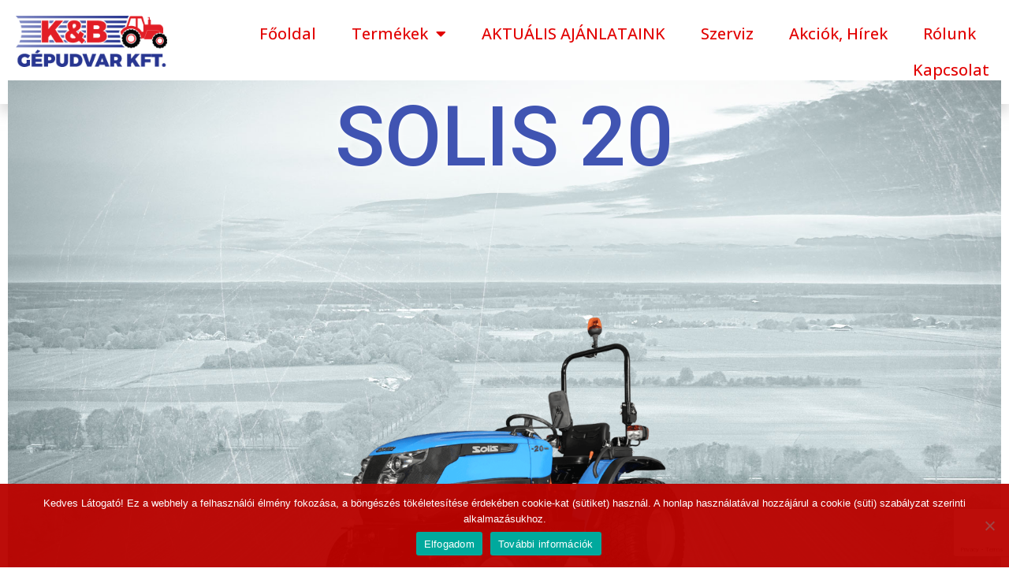

--- FILE ---
content_type: text/html; charset=UTF-8
request_url: https://gepudvar.hu/solis-traktorok/solis-20/
body_size: 17384
content:
<!doctype html><html lang="hu"><head><meta charset="UTF-8"><meta name="viewport" content="width=device-width, initial-scale=1"><link rel="profile" href="https://gmpg.org/xfn/11"><link media="all" href="https://gepudvar.hu/wp-content/cache/autoptimize/css/autoptimize_927b9b9477969ada21328286d713c115.css" rel="stylesheet"><title>SOLIS 20 &#8211; K &amp; B Gépudvar Kft. &#8211; Zetor Márkakereskedés és Szakszervíz</title><meta name='robots' content='max-image-preview:large' /><link rel="alternate" type="application/rss+xml" title="K &amp; B Gépudvar Kft. - Zetor Márkakereskedés és Szakszervíz &raquo; hírcsatorna" href="https://gepudvar.hu/feed/" />  <script src="//www.googletagmanager.com/gtag/js?id=G-82SZYSLVBW"  data-cfasync="false" data-wpfc-render="false" async></script> <script data-cfasync="false" data-wpfc-render="false">var em_version = '8.2.4';
				var em_track_user = true;
				var em_no_track_reason = '';
								var ExactMetricsDefaultLocations = {"page_location":"https:\/\/gepudvar.hu\/solis-traktorok\/solis-20\/"};
				if ( typeof ExactMetricsPrivacyGuardFilter === 'function' ) {
					var ExactMetricsLocations = (typeof ExactMetricsExcludeQuery === 'object') ? ExactMetricsPrivacyGuardFilter( ExactMetricsExcludeQuery ) : ExactMetricsPrivacyGuardFilter( ExactMetricsDefaultLocations );
				} else {
					var ExactMetricsLocations = (typeof ExactMetricsExcludeQuery === 'object') ? ExactMetricsExcludeQuery : ExactMetricsDefaultLocations;
				}

								var disableStrs = [
										'ga-disable-G-82SZYSLVBW',
									];

				/* Function to detect opted out users */
				function __gtagTrackerIsOptedOut() {
					for (var index = 0; index < disableStrs.length; index++) {
						if (document.cookie.indexOf(disableStrs[index] + '=true') > -1) {
							return true;
						}
					}

					return false;
				}

				/* Disable tracking if the opt-out cookie exists. */
				if (__gtagTrackerIsOptedOut()) {
					for (var index = 0; index < disableStrs.length; index++) {
						window[disableStrs[index]] = true;
					}
				}

				/* Opt-out function */
				function __gtagTrackerOptout() {
					for (var index = 0; index < disableStrs.length; index++) {
						document.cookie = disableStrs[index] + '=true; expires=Thu, 31 Dec 2099 23:59:59 UTC; path=/';
						window[disableStrs[index]] = true;
					}
				}

				if ('undefined' === typeof gaOptout) {
					function gaOptout() {
						__gtagTrackerOptout();
					}
				}
								window.dataLayer = window.dataLayer || [];

				window.ExactMetricsDualTracker = {
					helpers: {},
					trackers: {},
				};
				if (em_track_user) {
					function __gtagDataLayer() {
						dataLayer.push(arguments);
					}

					function __gtagTracker(type, name, parameters) {
						if (!parameters) {
							parameters = {};
						}

						if (parameters.send_to) {
							__gtagDataLayer.apply(null, arguments);
							return;
						}

						if (type === 'event') {
														parameters.send_to = exactmetrics_frontend.v4_id;
							var hookName = name;
							if (typeof parameters['event_category'] !== 'undefined') {
								hookName = parameters['event_category'] + ':' + name;
							}

							if (typeof ExactMetricsDualTracker.trackers[hookName] !== 'undefined') {
								ExactMetricsDualTracker.trackers[hookName](parameters);
							} else {
								__gtagDataLayer('event', name, parameters);
							}
							
						} else {
							__gtagDataLayer.apply(null, arguments);
						}
					}

					__gtagTracker('js', new Date());
					__gtagTracker('set', {
						'developer_id.dNDMyYj': true,
											});
					if ( ExactMetricsLocations.page_location ) {
						__gtagTracker('set', ExactMetricsLocations);
					}
										__gtagTracker('config', 'G-82SZYSLVBW', {"forceSSL":"true","link_attribution":"true"} );
															window.gtag = __gtagTracker;										(function () {
						/* https://developers.google.com/analytics/devguides/collection/analyticsjs/ */
						/* ga and __gaTracker compatibility shim. */
						var noopfn = function () {
							return null;
						};
						var newtracker = function () {
							return new Tracker();
						};
						var Tracker = function () {
							return null;
						};
						var p = Tracker.prototype;
						p.get = noopfn;
						p.set = noopfn;
						p.send = function () {
							var args = Array.prototype.slice.call(arguments);
							args.unshift('send');
							__gaTracker.apply(null, args);
						};
						var __gaTracker = function () {
							var len = arguments.length;
							if (len === 0) {
								return;
							}
							var f = arguments[len - 1];
							if (typeof f !== 'object' || f === null || typeof f.hitCallback !== 'function') {
								if ('send' === arguments[0]) {
									var hitConverted, hitObject = false, action;
									if ('event' === arguments[1]) {
										if ('undefined' !== typeof arguments[3]) {
											hitObject = {
												'eventAction': arguments[3],
												'eventCategory': arguments[2],
												'eventLabel': arguments[4],
												'value': arguments[5] ? arguments[5] : 1,
											}
										}
									}
									if ('pageview' === arguments[1]) {
										if ('undefined' !== typeof arguments[2]) {
											hitObject = {
												'eventAction': 'page_view',
												'page_path': arguments[2],
											}
										}
									}
									if (typeof arguments[2] === 'object') {
										hitObject = arguments[2];
									}
									if (typeof arguments[5] === 'object') {
										Object.assign(hitObject, arguments[5]);
									}
									if ('undefined' !== typeof arguments[1].hitType) {
										hitObject = arguments[1];
										if ('pageview' === hitObject.hitType) {
											hitObject.eventAction = 'page_view';
										}
									}
									if (hitObject) {
										action = 'timing' === arguments[1].hitType ? 'timing_complete' : hitObject.eventAction;
										hitConverted = mapArgs(hitObject);
										__gtagTracker('event', action, hitConverted);
									}
								}
								return;
							}

							function mapArgs(args) {
								var arg, hit = {};
								var gaMap = {
									'eventCategory': 'event_category',
									'eventAction': 'event_action',
									'eventLabel': 'event_label',
									'eventValue': 'event_value',
									'nonInteraction': 'non_interaction',
									'timingCategory': 'event_category',
									'timingVar': 'name',
									'timingValue': 'value',
									'timingLabel': 'event_label',
									'page': 'page_path',
									'location': 'page_location',
									'title': 'page_title',
									'referrer' : 'page_referrer',
								};
								for (arg in args) {
																		if (!(!args.hasOwnProperty(arg) || !gaMap.hasOwnProperty(arg))) {
										hit[gaMap[arg]] = args[arg];
									} else {
										hit[arg] = args[arg];
									}
								}
								return hit;
							}

							try {
								f.hitCallback();
							} catch (ex) {
							}
						};
						__gaTracker.create = newtracker;
						__gaTracker.getByName = newtracker;
						__gaTracker.getAll = function () {
							return [];
						};
						__gaTracker.remove = noopfn;
						__gaTracker.loaded = true;
						window['__gaTracker'] = __gaTracker;
					})();
									} else {
										console.log("");
					(function () {
						function __gtagTracker() {
							return null;
						}

						window['__gtagTracker'] = __gtagTracker;
						window['gtag'] = __gtagTracker;
					})();
									}</script>  <script>window._wpemojiSettings = {"baseUrl":"https:\/\/s.w.org\/images\/core\/emoji\/15.0.3\/72x72\/","ext":".png","svgUrl":"https:\/\/s.w.org\/images\/core\/emoji\/15.0.3\/svg\/","svgExt":".svg","source":{"concatemoji":"https:\/\/gepudvar.hu\/wp-includes\/js\/wp-emoji-release.min.js?ver=6.7.1"}};
/*! This file is auto-generated */
!function(i,n){var o,s,e;function c(e){try{var t={supportTests:e,timestamp:(new Date).valueOf()};sessionStorage.setItem(o,JSON.stringify(t))}catch(e){}}function p(e,t,n){e.clearRect(0,0,e.canvas.width,e.canvas.height),e.fillText(t,0,0);var t=new Uint32Array(e.getImageData(0,0,e.canvas.width,e.canvas.height).data),r=(e.clearRect(0,0,e.canvas.width,e.canvas.height),e.fillText(n,0,0),new Uint32Array(e.getImageData(0,0,e.canvas.width,e.canvas.height).data));return t.every(function(e,t){return e===r[t]})}function u(e,t,n){switch(t){case"flag":return n(e,"\ud83c\udff3\ufe0f\u200d\u26a7\ufe0f","\ud83c\udff3\ufe0f\u200b\u26a7\ufe0f")?!1:!n(e,"\ud83c\uddfa\ud83c\uddf3","\ud83c\uddfa\u200b\ud83c\uddf3")&&!n(e,"\ud83c\udff4\udb40\udc67\udb40\udc62\udb40\udc65\udb40\udc6e\udb40\udc67\udb40\udc7f","\ud83c\udff4\u200b\udb40\udc67\u200b\udb40\udc62\u200b\udb40\udc65\u200b\udb40\udc6e\u200b\udb40\udc67\u200b\udb40\udc7f");case"emoji":return!n(e,"\ud83d\udc26\u200d\u2b1b","\ud83d\udc26\u200b\u2b1b")}return!1}function f(e,t,n){var r="undefined"!=typeof WorkerGlobalScope&&self instanceof WorkerGlobalScope?new OffscreenCanvas(300,150):i.createElement("canvas"),a=r.getContext("2d",{willReadFrequently:!0}),o=(a.textBaseline="top",a.font="600 32px Arial",{});return e.forEach(function(e){o[e]=t(a,e,n)}),o}function t(e){var t=i.createElement("script");t.src=e,t.defer=!0,i.head.appendChild(t)}"undefined"!=typeof Promise&&(o="wpEmojiSettingsSupports",s=["flag","emoji"],n.supports={everything:!0,everythingExceptFlag:!0},e=new Promise(function(e){i.addEventListener("DOMContentLoaded",e,{once:!0})}),new Promise(function(t){var n=function(){try{var e=JSON.parse(sessionStorage.getItem(o));if("object"==typeof e&&"number"==typeof e.timestamp&&(new Date).valueOf()<e.timestamp+604800&&"object"==typeof e.supportTests)return e.supportTests}catch(e){}return null}();if(!n){if("undefined"!=typeof Worker&&"undefined"!=typeof OffscreenCanvas&&"undefined"!=typeof URL&&URL.createObjectURL&&"undefined"!=typeof Blob)try{var e="postMessage("+f.toString()+"("+[JSON.stringify(s),u.toString(),p.toString()].join(",")+"));",r=new Blob([e],{type:"text/javascript"}),a=new Worker(URL.createObjectURL(r),{name:"wpTestEmojiSupports"});return void(a.onmessage=function(e){c(n=e.data),a.terminate(),t(n)})}catch(e){}c(n=f(s,u,p))}t(n)}).then(function(e){for(var t in e)n.supports[t]=e[t],n.supports.everything=n.supports.everything&&n.supports[t],"flag"!==t&&(n.supports.everythingExceptFlag=n.supports.everythingExceptFlag&&n.supports[t]);n.supports.everythingExceptFlag=n.supports.everythingExceptFlag&&!n.supports.flag,n.DOMReady=!1,n.readyCallback=function(){n.DOMReady=!0}}).then(function(){return e}).then(function(){var e;n.supports.everything||(n.readyCallback(),(e=n.source||{}).concatemoji?t(e.concatemoji):e.wpemoji&&e.twemoji&&(t(e.twemoji),t(e.wpemoji)))}))}((window,document),window._wpemojiSettings);</script> <link rel='stylesheet' id='elementor-post-1233-css' href='https://gepudvar.hu/wp-content/cache/autoptimize/css/autoptimize_single_96b425ce7be3478e1904f50a8811ee1e.css?ver=1766328268' media='all' /><link rel='stylesheet' id='elementor-post-1459-css' href='https://gepudvar.hu/wp-content/cache/autoptimize/css/autoptimize_single_1397818cc021aee46f77d43f9a59ddbd.css?ver=1766376236' media='all' /><link rel='stylesheet' id='elementor-post-1232-css' href='https://gepudvar.hu/wp-content/cache/autoptimize/css/autoptimize_single_e20a5d693846be64ff6515362ef3f586.css?ver=1766328270' media='all' /><link rel='stylesheet' id='elementor-post-1251-css' href='https://gepudvar.hu/wp-content/cache/autoptimize/css/autoptimize_single_c059d9d8901b3a9c866818d4bcc19987.css?ver=1766328271' media='all' /><link rel='stylesheet' id='elementor-post-2820-css' href='https://gepudvar.hu/wp-content/cache/autoptimize/css/autoptimize_single_f59fa583a10211d428211984dcd9f39a.css?ver=1766328954' media='all' /><link rel='stylesheet' id='google-fonts-1-css' href='https://fonts.googleapis.com/css?family=Roboto%3A100%2C100italic%2C200%2C200italic%2C300%2C300italic%2C400%2C400italic%2C500%2C500italic%2C600%2C600italic%2C700%2C700italic%2C800%2C800italic%2C900%2C900italic%7CRoboto+Slab%3A100%2C100italic%2C200%2C200italic%2C300%2C300italic%2C400%2C400italic%2C500%2C500italic%2C600%2C600italic%2C700%2C700italic%2C800%2C800italic%2C900%2C900italic%7COpen+Sans%3A100%2C100italic%2C200%2C200italic%2C300%2C300italic%2C400%2C400italic%2C500%2C500italic%2C600%2C600italic%2C700%2C700italic%2C800%2C800italic%2C900%2C900italic&#038;display=auto&#038;subset=latin-ext&#038;ver=6.7.1' media='all' /><link rel="preconnect" href="https://fonts.gstatic.com/" crossorigin> <script data-cfasync="false" data-wpfc-render="false" id='exactmetrics-frontend-script-js-extra'>var exactmetrics_frontend = {"js_events_tracking":"true","download_extensions":"doc,pdf,ppt,zip,xls,docx,pptx,xlsx","inbound_paths":"[{\"path\":\"\\\/go\\\/\",\"label\":\"affiliate\"},{\"path\":\"\\\/recommend\\\/\",\"label\":\"affiliate\"}]","home_url":"https:\/\/gepudvar.hu","hash_tracking":"false","v4_id":"G-82SZYSLVBW"};</script> <script id="cookie-notice-front-js-before">var cnArgs = {"ajaxUrl":"https:\/\/gepudvar.hu\/wp-admin\/admin-ajax.php","nonce":"28da7cf067","hideEffect":"slide","position":"bottom","onScroll":false,"onScrollOffset":100,"onClick":false,"cookieName":"cookie_notice_accepted","cookieTime":2592000,"cookieTimeRejected":2592000,"globalCookie":false,"redirection":false,"cache":false,"revokeCookies":false,"revokeCookiesOpt":"automatic"};</script> <script src="https://gepudvar.hu/wp-includes/js/jquery/jquery.min.js?ver=3.7.1" id="jquery-core-js"></script> <link rel="https://api.w.org/" href="https://gepudvar.hu/wp-json/" /><link rel="alternate" title="JSON" type="application/json" href="https://gepudvar.hu/wp-json/wp/v2/pages/1459" /><link rel="EditURI" type="application/rsd+xml" title="RSD" href="https://gepudvar.hu/xmlrpc.php?rsd" /><meta name="generator" content="WordPress 6.7.1" /><link rel="canonical" href="https://gepudvar.hu/solis-traktorok/solis-20/" /><link rel='shortlink' href='https://gepudvar.hu/?p=1459' /><link rel="alternate" title="oEmbed (JSON)" type="application/json+oembed" href="https://gepudvar.hu/wp-json/oembed/1.0/embed?url=https%3A%2F%2Fgepudvar.hu%2Fsolis-traktorok%2Fsolis-20%2F" /><link rel="alternate" title="oEmbed (XML)" type="text/xml+oembed" href="https://gepudvar.hu/wp-json/oembed/1.0/embed?url=https%3A%2F%2Fgepudvar.hu%2Fsolis-traktorok%2Fsolis-20%2F&#038;format=xml" /><meta name="generator" content="Elementor 3.26.0; features: additional_custom_breakpoints, e_element_cache; settings: css_print_method-external, google_font-enabled, font_display-auto"><link rel="icon" href="https://gepudvar.hu/wp-content/uploads/cropped-kbic-32x32.jpg" sizes="32x32" /><link rel="icon" href="https://gepudvar.hu/wp-content/uploads/cropped-kbic-192x192.jpg" sizes="192x192" /><link rel="apple-touch-icon" href="https://gepudvar.hu/wp-content/uploads/cropped-kbic-180x180.jpg" /><meta name="msapplication-TileImage" content="https://gepudvar.hu/wp-content/uploads/cropped-kbic-270x270.jpg" />  <script>(function(w,d,s,l,i){w[l]=w[l]||[];w[l].push({'gtm.start':
new Date().getTime(),event:'gtm.js'});var f=d.getElementsByTagName(s)[0],
j=d.createElement(s),dl=l!='dataLayer'?'&l='+l:'';j.async=true;j.src=
'https://www.googletagmanager.com/gtm.js?id='+i+dl;f.parentNode.insertBefore(j,f);
})(window,document,'script','dataLayer','GTM-N4FJC7F');</script> </head><body class="page-template-default page page-id-1459 page-child parent-pageid-1216 wp-custom-logo cookies-not-set elementor-default elementor-kit-1233 elementor-page elementor-page-1459 elementor-page-2820"> <noscript><iframe src="https://www.googletagmanager.com/ns.html?id=GTM-N4FJC7F"
height="0" width="0" style="display:none;visibility:hidden"></iframe></noscript> <a class="skip-link screen-reader-text" href="#content">Ugrás a tartalomhoz</a><div data-elementor-type="header" data-elementor-id="1232" class="elementor elementor-1232 elementor-location-header" data-elementor-post-type="elementor_library"><div class="elementor-element elementor-element-51aa019 e-con-full e-flex e-con e-parent" data-id="51aa019" data-element_type="container" data-settings="{&quot;background_background&quot;:&quot;classic&quot;,&quot;sticky&quot;:&quot;top&quot;,&quot;sticky_on&quot;:[&quot;desktop&quot;,&quot;tablet&quot;,&quot;mobile&quot;],&quot;sticky_offset&quot;:0,&quot;sticky_effects_offset&quot;:0}"><div class="elementor-element elementor-element-372a92a e-con-full e-flex e-con e-child" data-id="372a92a" data-element_type="container"><div class="elementor-element elementor-element-80384cb elementor-widget elementor-widget-image" data-id="80384cb" data-element_type="widget" data-widget_type="image.default"><div class="elementor-widget-container"> <a href="/"> <img loading="lazy" width="235" height="80" src="https://gepudvar.hu/wp-content/uploads/kblogo-hatternelkul-1.png" class="attachment-medium size-medium wp-image-1273" alt="" /> </a></div></div></div><div class="elementor-element elementor-element-5dae46e e-con-full e-flex e-con e-child" data-id="5dae46e" data-element_type="container"><div class="elementor-element elementor-element-441bcd0 elementor-nav-menu__align-end elementor-nav-menu--stretch elementor-nav-menu__text-align-center elementor-nav-menu--dropdown-tablet elementor-nav-menu--toggle elementor-nav-menu--burger elementor-widget elementor-widget-nav-menu" data-id="441bcd0" data-element_type="widget" data-settings="{&quot;full_width&quot;:&quot;stretch&quot;,&quot;layout&quot;:&quot;horizontal&quot;,&quot;submenu_icon&quot;:{&quot;value&quot;:&quot;&lt;i class=\&quot;fas fa-caret-down\&quot;&gt;&lt;\/i&gt;&quot;,&quot;library&quot;:&quot;fa-solid&quot;},&quot;toggle&quot;:&quot;burger&quot;}" data-widget_type="nav-menu.default"><div class="elementor-widget-container"><nav aria-label="Menü" class="elementor-nav-menu--main elementor-nav-menu__container elementor-nav-menu--layout-horizontal e--pointer-underline e--animation-slide"><ul id="menu-1-441bcd0" class="elementor-nav-menu"><li class="menu-item menu-item-type-post_type menu-item-object-page menu-item-home menu-item-1280"><a href="https://gepudvar.hu/" class="elementor-item">Főoldal</a></li><li class="menu-item menu-item-type-custom menu-item-object-custom menu-item-has-children menu-item-1281"><a class="elementor-item">Termékek</a><ul class="sub-menu elementor-nav-menu--dropdown"><li class="menu-item menu-item-type-post_type menu-item-object-post menu-item-3539"><a href="https://gepudvar.hu/kistraktorok/" class="elementor-sub-item">Kistraktorok</a></li><li class="menu-item menu-item-type-post_type menu-item-object-page menu-item-59"><a href="https://gepudvar.hu/zetor-traktorok/" class="elementor-sub-item">Zetor traktorok</a></li><li class="menu-item menu-item-type-post_type menu-item-object-page current-page-ancestor menu-item-1217"><a href="https://gepudvar.hu/solis-traktorok/" class="elementor-sub-item">Solis traktorok</a></li><li class="menu-item menu-item-type-post_type menu-item-object-page menu-item-2829"><a href="https://gepudvar.hu/azim/" class="elementor-sub-item">Azim munkaeszközök</a></li><li class="menu-item menu-item-type-post_type menu-item-object-page menu-item-123"><a href="https://gepudvar.hu/munkagepek/" class="elementor-sub-item">Weidemann</a></li><li class="menu-item menu-item-type-taxonomy menu-item-object-category menu-item-4228"><a href="https://gepudvar.hu/kategoria/loncin-quad/" class="elementor-sub-item">Loncin quad</a></li><li class="menu-item menu-item-type-post_type menu-item-object-page menu-item-1475"><a href="https://gepudvar.hu/grillo/" class="elementor-sub-item">Grillo</a></li></ul></li><li class="menu-item menu-item-type-post_type menu-item-object-page menu-item-223"><a href="https://gepudvar.hu/aktualis/" class="elementor-item">AKTUÁLIS AJÁNLATAINK</a></li><li class="menu-item menu-item-type-post_type menu-item-object-page menu-item-57"><a href="https://gepudvar.hu/szerviz/" class="elementor-item">Szerviz</a></li><li class="menu-item menu-item-type-post_type menu-item-object-page menu-item-1648"><a href="https://gepudvar.hu/akciok-hirek/" class="elementor-item">Akciók, Hírek</a></li><li class="menu-item menu-item-type-post_type menu-item-object-page menu-item-55"><a href="https://gepudvar.hu/rolunk/" class="elementor-item">Rólunk</a></li><li class="menu-item menu-item-type-post_type menu-item-object-page menu-item-56"><a href="https://gepudvar.hu/kapcsolat/" class="elementor-item">Kapcsolat</a></li></ul></nav><div class="elementor-menu-toggle" role="button" tabindex="0" aria-label="Menü kapcsoló" aria-expanded="false"> <i aria-hidden="true" role="presentation" class="elementor-menu-toggle__icon--open eicon-menu-bar"></i><i aria-hidden="true" role="presentation" class="elementor-menu-toggle__icon--close eicon-close"></i> <span class="elementor-screen-only">Menü</span></div><nav class="elementor-nav-menu--dropdown elementor-nav-menu__container" aria-hidden="true"><ul id="menu-2-441bcd0" class="elementor-nav-menu"><li class="menu-item menu-item-type-post_type menu-item-object-page menu-item-home menu-item-1280"><a href="https://gepudvar.hu/" class="elementor-item" tabindex="-1">Főoldal</a></li><li class="menu-item menu-item-type-custom menu-item-object-custom menu-item-has-children menu-item-1281"><a class="elementor-item" tabindex="-1">Termékek</a><ul class="sub-menu elementor-nav-menu--dropdown"><li class="menu-item menu-item-type-post_type menu-item-object-post menu-item-3539"><a href="https://gepudvar.hu/kistraktorok/" class="elementor-sub-item" tabindex="-1">Kistraktorok</a></li><li class="menu-item menu-item-type-post_type menu-item-object-page menu-item-59"><a href="https://gepudvar.hu/zetor-traktorok/" class="elementor-sub-item" tabindex="-1">Zetor traktorok</a></li><li class="menu-item menu-item-type-post_type menu-item-object-page current-page-ancestor menu-item-1217"><a href="https://gepudvar.hu/solis-traktorok/" class="elementor-sub-item" tabindex="-1">Solis traktorok</a></li><li class="menu-item menu-item-type-post_type menu-item-object-page menu-item-2829"><a href="https://gepudvar.hu/azim/" class="elementor-sub-item" tabindex="-1">Azim munkaeszközök</a></li><li class="menu-item menu-item-type-post_type menu-item-object-page menu-item-123"><a href="https://gepudvar.hu/munkagepek/" class="elementor-sub-item" tabindex="-1">Weidemann</a></li><li class="menu-item menu-item-type-taxonomy menu-item-object-category menu-item-4228"><a href="https://gepudvar.hu/kategoria/loncin-quad/" class="elementor-sub-item" tabindex="-1">Loncin quad</a></li><li class="menu-item menu-item-type-post_type menu-item-object-page menu-item-1475"><a href="https://gepudvar.hu/grillo/" class="elementor-sub-item" tabindex="-1">Grillo</a></li></ul></li><li class="menu-item menu-item-type-post_type menu-item-object-page menu-item-223"><a href="https://gepudvar.hu/aktualis/" class="elementor-item" tabindex="-1">AKTUÁLIS AJÁNLATAINK</a></li><li class="menu-item menu-item-type-post_type menu-item-object-page menu-item-57"><a href="https://gepudvar.hu/szerviz/" class="elementor-item" tabindex="-1">Szerviz</a></li><li class="menu-item menu-item-type-post_type menu-item-object-page menu-item-1648"><a href="https://gepudvar.hu/akciok-hirek/" class="elementor-item" tabindex="-1">Akciók, Hírek</a></li><li class="menu-item menu-item-type-post_type menu-item-object-page menu-item-55"><a href="https://gepudvar.hu/rolunk/" class="elementor-item" tabindex="-1">Rólunk</a></li><li class="menu-item menu-item-type-post_type menu-item-object-page menu-item-56"><a href="https://gepudvar.hu/kapcsolat/" class="elementor-item" tabindex="-1">Kapcsolat</a></li></ul></nav></div></div></div></div></div><div data-elementor-type="single-page" data-elementor-id="2820" class="elementor elementor-2820 elementor-location-single post-1459 page type-page status-publish hentry" data-elementor-post-type="elementor_library"><section class="elementor-section elementor-top-section elementor-element elementor-element-9167227 elementor-section-full_width elementor-section-height-default elementor-section-height-default" data-id="9167227" data-element_type="section"><div class="elementor-container elementor-column-gap-default"><div class="elementor-column elementor-col-100 elementor-top-column elementor-element elementor-element-91d56f7" data-id="91d56f7" data-element_type="column"><div class="elementor-widget-wrap elementor-element-populated"><div class="elementor-element elementor-element-1dae443 elementor-widget elementor-widget-theme-post-content" data-id="1dae443" data-element_type="widget" data-widget_type="theme-post-content.default"><div class="elementor-widget-container"><div data-elementor-type="wp-page" data-elementor-id="1459" class="elementor elementor-1459" data-elementor-post-type="page"><section class="elementor-section elementor-top-section elementor-element elementor-element-527c1957 elementor-section-boxed elementor-section-height-default elementor-section-height-default" data-id="527c1957" data-element_type="section" data-settings="{&quot;background_background&quot;:&quot;classic&quot;}"><div class="elementor-container elementor-column-gap-default"><div class="elementor-column elementor-col-100 elementor-top-column elementor-element elementor-element-45ef15a" data-id="45ef15a" data-element_type="column"><div class="elementor-widget-wrap elementor-element-populated"><div class="elementor-element elementor-element-2c235c5c elementor-widget elementor-widget-heading" data-id="2c235c5c" data-element_type="widget" data-widget_type="heading.default"><div class="elementor-widget-container"><h1 class="elementor-heading-title elementor-size-default">SOLIS 20</h1></div></div><div class="elementor-element elementor-element-280eead elementor-headline--style-rotate elementor-hidden-phone elementor-widget elementor-widget-animated-headline" data-id="280eead" data-element_type="widget" data-settings="{&quot;headline_style&quot;:&quot;rotate&quot;,&quot;rotating_text&quot;:&quot;A \&quot;MINI CSODA\&quot;! A SOLIS 20 KIS M\u00c9RETE ELLEN\u00c9RE TELJES\u00c9RT\u00c9K\u0170 MUNKAG\u00c9P.&quot;,&quot;animation_type&quot;:&quot;typing&quot;,&quot;loop&quot;:&quot;yes&quot;,&quot;rotate_iteration_delay&quot;:2500}" data-widget_type="animated-headline.default"><div class="elementor-widget-container"><h4 class="elementor-headline elementor-headline-animation-type-typing elementor-headline-letters"> <span class="elementor-headline-dynamic-wrapper elementor-headline-text-wrapper"> <span class="elementor-headline-dynamic-text elementor-headline-text-active"> A&nbsp;"MINI&nbsp;CSODA"!&nbsp;A&nbsp;SOLIS&nbsp;20&nbsp;KIS&nbsp;MÉRETE&nbsp;ELLENÉRE&nbsp;TELJESÉRTÉKŰ&nbsp;MUNKAGÉP. </span> </span></h4></div></div><div class="elementor-element elementor-element-31e83a11 animated-slow elementor-invisible elementor-widget elementor-widget-image" data-id="31e83a11" data-element_type="widget" data-settings="{&quot;_animation&quot;:&quot;fadeInRight&quot;}" data-widget_type="image.default"><div class="elementor-widget-container"> <img fetchpriority="high" fetchpriority="high" decoding="async" width="768" height="768" src="https://gepudvar.hu/wp-content/uploads/europe_solis20_1-768x768.png" class="elementor-animation-grow attachment-medium_large size-medium_large wp-image-1365" alt="" srcset="https://gepudvar.hu/wp-content/uploads/europe_solis20_1-768x768.png 768w, https://gepudvar.hu/wp-content/uploads/europe_solis20_1-400x400.png 400w, https://gepudvar.hu/wp-content/uploads/europe_solis20_1-800x800.png 800w, https://gepudvar.hu/wp-content/uploads/europe_solis20_1-150x150.png 150w, https://gepudvar.hu/wp-content/uploads/europe_solis20_1.png 1024w" sizes="(max-width: 768px) 100vw, 768px" /></div></div></div></div></div></section><section class="elementor-section elementor-top-section elementor-element elementor-element-74e3e1f elementor-section-content-middle elementor-section-boxed elementor-section-height-default elementor-section-height-default" data-id="74e3e1f" data-element_type="section" data-settings="{&quot;background_background&quot;:&quot;classic&quot;,&quot;shape_divider_top&quot;:&quot;wave-brush&quot;,&quot;shape_divider_bottom&quot;:&quot;wave-brush&quot;}"><div class="elementor-shape elementor-shape-top" data-negative="false"> <svg xmlns="http://www.w3.org/2000/svg" viewBox="0 0 283.5 27.8" preserveAspectRatio="none"> <path class="elementor-shape-fill" d="M283.5,9.7c0,0-7.3,4.3-14,4.6c-6.8,0.3-12.6,0-20.9-1.5c-11.3-2-33.1-10.1-44.7-5.7	s-12.1,4.6-18,7.4c-6.6,3.2-20,9.6-36.6,9.3C131.6,23.5,99.5,7.2,86.3,8c-1.4,0.1-6.6,0.8-10.5,2c-3.8,1.2-9.4,3.8-17,4.7	c-3.2,0.4-8.3,1.1-14.2,0.9c-1.5-0.1-6.3-0.4-12-1.6c-5.7-1.2-11-3.1-15.8-3.7C6.5,9.2,0,10.8,0,10.8V0h283.5V9.7z M260.8,11.3	c-0.7-1-2-0.4-4.3-0.4c-2.3,0-6.1-1.2-5.8-1.1c0.3,0.1,3.1,1.5,6,1.9C259.7,12.2,261.4,12.3,260.8,11.3z M242.4,8.6	c0,0-2.4-0.2-5.6-0.9c-3.2-0.8-10.3-2.8-15.1-3.5c-8.2-1.1-15.8,0-15.1,0.1c0.8,0.1,9.6-0.6,17.6,1.1c3.3,0.7,9.3,2.2,12.4,2.7	C239.9,8.7,242.4,8.6,242.4,8.6z M185.2,8.5c1.7-0.7-13.3,4.7-18.5,6.1c-2.1,0.6-6.2,1.6-10,2c-3.9,0.4-8.9,0.4-8.8,0.5	c0,0.2,5.8,0.8,11.2,0c5.4-0.8,5.2-1.1,7.6-1.6C170.5,14.7,183.5,9.2,185.2,8.5z M199.1,6.9c0.2,0-0.8-0.4-4.8,1.1	c-4,1.5-6.7,3.5-6.9,3.7c-0.2,0.1,3.5-1.8,6.6-3C197,7.5,199,6.9,199.1,6.9z M283,6c-0.1,0.1-1.9,1.1-4.8,2.5s-6.9,2.8-6.7,2.7	c0.2,0,3.5-0.6,7.4-2.5C282.8,6.8,283.1,5.9,283,6z M31.3,11.6c0.1-0.2-1.9-0.2-4.5-1.2s-5.4-1.6-7.8-2C15,7.6,7.3,8.5,7.7,8.6	C8,8.7,15.9,8.3,20.2,9.3c2.2,0.5,2.4,0.5,5.7,1.6S31.2,11.9,31.3,11.6z M73,9.2c0.4-0.1,3.5-1.6,8.4-2.6c4.9-1.1,8.9-0.5,8.9-0.8	c0-0.3-1-0.9-6.2-0.3S72.6,9.3,73,9.2z M71.6,6.7C71.8,6.8,75,5.4,77.3,5c2.3-0.3,1.9-0.5,1.9-0.6c0-0.1-1.1-0.2-2.7,0.2	C74.8,5.1,71.4,6.6,71.6,6.7z M93.6,4.4c0.1,0.2,3.5,0.8,5.6,1.8c2.1,1,1.8,0.6,1.9,0.5c0.1-0.1-0.8-0.8-2.4-1.3	C97.1,4.8,93.5,4.2,93.6,4.4z M65.4,11.1c-0.1,0.3,0.3,0.5,1.9-0.2s2.6-1.3,2.2-1.2s-0.9,0.4-2.5,0.8C65.3,10.9,65.5,10.8,65.4,11.1	z M34.5,12.4c-0.2,0,2.1,0.8,3.3,0.9c1.2,0.1,2,0.1,2-0.2c0-0.3-0.1-0.5-1.6-0.4C36.6,12.8,34.7,12.4,34.5,12.4z M152.2,21.1	c-0.1,0.1-2.4-0.3-7.5-0.3c-5,0-13.6-2.4-17.2-3.5c-3.6-1.1,10,3.9,16.5,4.1C150.5,21.6,152.3,21,152.2,21.1z"/> <path class="elementor-shape-fill" d="M269.6,18c-0.1-0.1-4.6,0.3-7.2,0c-7.3-0.7-17-3.2-16.6-2.9c0.4,0.3,13.7,3.1,17,3.3	C267.7,18.8,269.7,18,269.6,18z"/> <path class="elementor-shape-fill" d="M227.4,9.8c-0.2-0.1-4.5-1-9.5-1.2c-5-0.2-12.7,0.6-12.3,0.5c0.3-0.1,5.9-1.8,13.3-1.2	S227.6,9.9,227.4,9.8z"/> <path class="elementor-shape-fill" d="M204.5,13.4c-0.1-0.1,2-1,3.2-1.1c1.2-0.1,2,0,2,0.3c0,0.3-0.1,0.5-1.6,0.4	C206.4,12.9,204.6,13.5,204.5,13.4z"/> <path class="elementor-shape-fill" d="M201,10.6c0-0.1-4.4,1.2-6.3,2.2c-1.9,0.9-6.2,3.1-6.1,3.1c0.1,0.1,4.2-1.6,6.3-2.6	S201,10.7,201,10.6z"/> <path class="elementor-shape-fill" d="M154.5,26.7c-0.1-0.1-4.6,0.3-7.2,0c-7.3-0.7-17-3.2-16.6-2.9c0.4,0.3,13.7,3.1,17,3.3	C152.6,27.5,154.6,26.8,154.5,26.7z"/> <path class="elementor-shape-fill" d="M41.9,19.3c0,0,1.2-0.3,2.9-0.1c1.7,0.2,5.8,0.9,8.2,0.7c4.2-0.4,7.4-2.7,7-2.6	c-0.4,0-4.3,2.2-8.6,1.9c-1.8-0.1-5.1-0.5-6.7-0.4S41.9,19.3,41.9,19.3z"/> <path class="elementor-shape-fill" d="M75.5,12.6c0.2,0.1,2-0.8,4.3-1.1c2.3-0.2,2.1-0.3,2.1-0.5c0-0.1-1.8-0.4-3.4,0	C76.9,11.5,75.3,12.5,75.5,12.6z"/> <path class="elementor-shape-fill" d="M15.6,13.2c0-0.1,4.3,0,6.7,0.5c2.4,0.5,5,1.9,5,2c0,0.1-2.7-0.8-5.1-1.4	C19.9,13.7,15.7,13.3,15.6,13.2z"/> </svg></div><div class="elementor-shape elementor-shape-bottom" data-negative="false"> <svg xmlns="http://www.w3.org/2000/svg" viewBox="0 0 283.5 27.8" preserveAspectRatio="none"> <path class="elementor-shape-fill" d="M283.5,9.7c0,0-7.3,4.3-14,4.6c-6.8,0.3-12.6,0-20.9-1.5c-11.3-2-33.1-10.1-44.7-5.7	s-12.1,4.6-18,7.4c-6.6,3.2-20,9.6-36.6,9.3C131.6,23.5,99.5,7.2,86.3,8c-1.4,0.1-6.6,0.8-10.5,2c-3.8,1.2-9.4,3.8-17,4.7	c-3.2,0.4-8.3,1.1-14.2,0.9c-1.5-0.1-6.3-0.4-12-1.6c-5.7-1.2-11-3.1-15.8-3.7C6.5,9.2,0,10.8,0,10.8V0h283.5V9.7z M260.8,11.3	c-0.7-1-2-0.4-4.3-0.4c-2.3,0-6.1-1.2-5.8-1.1c0.3,0.1,3.1,1.5,6,1.9C259.7,12.2,261.4,12.3,260.8,11.3z M242.4,8.6	c0,0-2.4-0.2-5.6-0.9c-3.2-0.8-10.3-2.8-15.1-3.5c-8.2-1.1-15.8,0-15.1,0.1c0.8,0.1,9.6-0.6,17.6,1.1c3.3,0.7,9.3,2.2,12.4,2.7	C239.9,8.7,242.4,8.6,242.4,8.6z M185.2,8.5c1.7-0.7-13.3,4.7-18.5,6.1c-2.1,0.6-6.2,1.6-10,2c-3.9,0.4-8.9,0.4-8.8,0.5	c0,0.2,5.8,0.8,11.2,0c5.4-0.8,5.2-1.1,7.6-1.6C170.5,14.7,183.5,9.2,185.2,8.5z M199.1,6.9c0.2,0-0.8-0.4-4.8,1.1	c-4,1.5-6.7,3.5-6.9,3.7c-0.2,0.1,3.5-1.8,6.6-3C197,7.5,199,6.9,199.1,6.9z M283,6c-0.1,0.1-1.9,1.1-4.8,2.5s-6.9,2.8-6.7,2.7	c0.2,0,3.5-0.6,7.4-2.5C282.8,6.8,283.1,5.9,283,6z M31.3,11.6c0.1-0.2-1.9-0.2-4.5-1.2s-5.4-1.6-7.8-2C15,7.6,7.3,8.5,7.7,8.6	C8,8.7,15.9,8.3,20.2,9.3c2.2,0.5,2.4,0.5,5.7,1.6S31.2,11.9,31.3,11.6z M73,9.2c0.4-0.1,3.5-1.6,8.4-2.6c4.9-1.1,8.9-0.5,8.9-0.8	c0-0.3-1-0.9-6.2-0.3S72.6,9.3,73,9.2z M71.6,6.7C71.8,6.8,75,5.4,77.3,5c2.3-0.3,1.9-0.5,1.9-0.6c0-0.1-1.1-0.2-2.7,0.2	C74.8,5.1,71.4,6.6,71.6,6.7z M93.6,4.4c0.1,0.2,3.5,0.8,5.6,1.8c2.1,1,1.8,0.6,1.9,0.5c0.1-0.1-0.8-0.8-2.4-1.3	C97.1,4.8,93.5,4.2,93.6,4.4z M65.4,11.1c-0.1,0.3,0.3,0.5,1.9-0.2s2.6-1.3,2.2-1.2s-0.9,0.4-2.5,0.8C65.3,10.9,65.5,10.8,65.4,11.1	z M34.5,12.4c-0.2,0,2.1,0.8,3.3,0.9c1.2,0.1,2,0.1,2-0.2c0-0.3-0.1-0.5-1.6-0.4C36.6,12.8,34.7,12.4,34.5,12.4z M152.2,21.1	c-0.1,0.1-2.4-0.3-7.5-0.3c-5,0-13.6-2.4-17.2-3.5c-3.6-1.1,10,3.9,16.5,4.1C150.5,21.6,152.3,21,152.2,21.1z"/> <path class="elementor-shape-fill" d="M269.6,18c-0.1-0.1-4.6,0.3-7.2,0c-7.3-0.7-17-3.2-16.6-2.9c0.4,0.3,13.7,3.1,17,3.3	C267.7,18.8,269.7,18,269.6,18z"/> <path class="elementor-shape-fill" d="M227.4,9.8c-0.2-0.1-4.5-1-9.5-1.2c-5-0.2-12.7,0.6-12.3,0.5c0.3-0.1,5.9-1.8,13.3-1.2	S227.6,9.9,227.4,9.8z"/> <path class="elementor-shape-fill" d="M204.5,13.4c-0.1-0.1,2-1,3.2-1.1c1.2-0.1,2,0,2,0.3c0,0.3-0.1,0.5-1.6,0.4	C206.4,12.9,204.6,13.5,204.5,13.4z"/> <path class="elementor-shape-fill" d="M201,10.6c0-0.1-4.4,1.2-6.3,2.2c-1.9,0.9-6.2,3.1-6.1,3.1c0.1,0.1,4.2-1.6,6.3-2.6	S201,10.7,201,10.6z"/> <path class="elementor-shape-fill" d="M154.5,26.7c-0.1-0.1-4.6,0.3-7.2,0c-7.3-0.7-17-3.2-16.6-2.9c0.4,0.3,13.7,3.1,17,3.3	C152.6,27.5,154.6,26.8,154.5,26.7z"/> <path class="elementor-shape-fill" d="M41.9,19.3c0,0,1.2-0.3,2.9-0.1c1.7,0.2,5.8,0.9,8.2,0.7c4.2-0.4,7.4-2.7,7-2.6	c-0.4,0-4.3,2.2-8.6,1.9c-1.8-0.1-5.1-0.5-6.7-0.4S41.9,19.3,41.9,19.3z"/> <path class="elementor-shape-fill" d="M75.5,12.6c0.2,0.1,2-0.8,4.3-1.1c2.3-0.2,2.1-0.3,2.1-0.5c0-0.1-1.8-0.4-3.4,0	C76.9,11.5,75.3,12.5,75.5,12.6z"/> <path class="elementor-shape-fill" d="M15.6,13.2c0-0.1,4.3,0,6.7,0.5c2.4,0.5,5,1.9,5,2c0,0.1-2.7-0.8-5.1-1.4	C19.9,13.7,15.7,13.3,15.6,13.2z"/> </svg></div><div class="elementor-container elementor-column-gap-default"><div class="elementor-column elementor-col-50 elementor-top-column elementor-element elementor-element-a475be4" data-id="a475be4" data-element_type="column"><div class="elementor-widget-wrap elementor-element-populated"><div class="elementor-element elementor-element-d43a6e0 elementor-widget elementor-widget-spacer" data-id="d43a6e0" data-element_type="widget" data-widget_type="spacer.default"><div class="elementor-widget-container"><div class="elementor-spacer"><div class="elementor-spacer-inner"></div></div></div></div><div class="elementor-element elementor-element-9f37cb9 elementor-widget elementor-widget-image" data-id="9f37cb9" data-element_type="widget" data-widget_type="image.default"><div class="elementor-widget-container"> <img decoding="async" width="400" height="90" src="https://gepudvar.hu/wp-content/uploads/solis-logo-400x90.png" class="attachment-medium size-medium wp-image-1312" alt="" srcset="https://gepudvar.hu/wp-content/uploads/solis-logo-400x90.png 400w, https://gepudvar.hu/wp-content/uploads/solis-logo-800x181.png 800w, https://gepudvar.hu/wp-content/uploads/solis-logo-768x173.png 768w, https://gepudvar.hu/wp-content/uploads/solis-logo-1536x347.png 1536w, https://gepudvar.hu/wp-content/uploads/solis-logo-2048x462.png 2048w" sizes="(max-width: 400px) 100vw, 400px" /></div></div><div class="elementor-element elementor-element-cf7358b elementor-widget elementor-widget-spacer" data-id="cf7358b" data-element_type="widget" data-widget_type="spacer.default"><div class="elementor-widget-container"><div class="elementor-spacer"><div class="elementor-spacer-inner"></div></div></div></div></div></div><div class="elementor-column elementor-col-50 elementor-top-column elementor-element elementor-element-2eb9f56" data-id="2eb9f56" data-element_type="column"><div class="elementor-widget-wrap elementor-element-populated"><div class="elementor-element elementor-element-d900779 elementor-widget elementor-widget-image" data-id="d900779" data-element_type="widget" data-widget_type="image.default"><div class="elementor-widget-container"> <a href="https://solistraktor.hu/" target="_blank"> <img decoding="async" width="400" height="73" src="https://gepudvar.hu/wp-content/uploads/200508-solis-logo_03_001-400x73.png" class="attachment-medium size-medium wp-image-1463" alt="" srcset="https://gepudvar.hu/wp-content/uploads/200508-solis-logo_03_001-400x73.png 400w, https://gepudvar.hu/wp-content/uploads/200508-solis-logo_03_001-800x146.png 800w, https://gepudvar.hu/wp-content/uploads/200508-solis-logo_03_001-768x140.png 768w, https://gepudvar.hu/wp-content/uploads/200508-solis-logo_03_001-1536x280.png 1536w, https://gepudvar.hu/wp-content/uploads/200508-solis-logo_03_001-2048x373.png 2048w" sizes="(max-width: 400px) 100vw, 400px" /> </a></div></div></div></div></div></section><section class="elementor-section elementor-top-section elementor-element elementor-element-85de1ed elementor-section-content-middle elementor-section-boxed elementor-section-height-default elementor-section-height-default" data-id="85de1ed" data-element_type="section" data-settings="{&quot;background_background&quot;:&quot;classic&quot;,&quot;shape_divider_top&quot;:&quot;wave-brush&quot;}"><div class="elementor-shape elementor-shape-top" data-negative="false"> <svg xmlns="http://www.w3.org/2000/svg" viewBox="0 0 283.5 27.8" preserveAspectRatio="none"> <path class="elementor-shape-fill" d="M283.5,9.7c0,0-7.3,4.3-14,4.6c-6.8,0.3-12.6,0-20.9-1.5c-11.3-2-33.1-10.1-44.7-5.7	s-12.1,4.6-18,7.4c-6.6,3.2-20,9.6-36.6,9.3C131.6,23.5,99.5,7.2,86.3,8c-1.4,0.1-6.6,0.8-10.5,2c-3.8,1.2-9.4,3.8-17,4.7	c-3.2,0.4-8.3,1.1-14.2,0.9c-1.5-0.1-6.3-0.4-12-1.6c-5.7-1.2-11-3.1-15.8-3.7C6.5,9.2,0,10.8,0,10.8V0h283.5V9.7z M260.8,11.3	c-0.7-1-2-0.4-4.3-0.4c-2.3,0-6.1-1.2-5.8-1.1c0.3,0.1,3.1,1.5,6,1.9C259.7,12.2,261.4,12.3,260.8,11.3z M242.4,8.6	c0,0-2.4-0.2-5.6-0.9c-3.2-0.8-10.3-2.8-15.1-3.5c-8.2-1.1-15.8,0-15.1,0.1c0.8,0.1,9.6-0.6,17.6,1.1c3.3,0.7,9.3,2.2,12.4,2.7	C239.9,8.7,242.4,8.6,242.4,8.6z M185.2,8.5c1.7-0.7-13.3,4.7-18.5,6.1c-2.1,0.6-6.2,1.6-10,2c-3.9,0.4-8.9,0.4-8.8,0.5	c0,0.2,5.8,0.8,11.2,0c5.4-0.8,5.2-1.1,7.6-1.6C170.5,14.7,183.5,9.2,185.2,8.5z M199.1,6.9c0.2,0-0.8-0.4-4.8,1.1	c-4,1.5-6.7,3.5-6.9,3.7c-0.2,0.1,3.5-1.8,6.6-3C197,7.5,199,6.9,199.1,6.9z M283,6c-0.1,0.1-1.9,1.1-4.8,2.5s-6.9,2.8-6.7,2.7	c0.2,0,3.5-0.6,7.4-2.5C282.8,6.8,283.1,5.9,283,6z M31.3,11.6c0.1-0.2-1.9-0.2-4.5-1.2s-5.4-1.6-7.8-2C15,7.6,7.3,8.5,7.7,8.6	C8,8.7,15.9,8.3,20.2,9.3c2.2,0.5,2.4,0.5,5.7,1.6S31.2,11.9,31.3,11.6z M73,9.2c0.4-0.1,3.5-1.6,8.4-2.6c4.9-1.1,8.9-0.5,8.9-0.8	c0-0.3-1-0.9-6.2-0.3S72.6,9.3,73,9.2z M71.6,6.7C71.8,6.8,75,5.4,77.3,5c2.3-0.3,1.9-0.5,1.9-0.6c0-0.1-1.1-0.2-2.7,0.2	C74.8,5.1,71.4,6.6,71.6,6.7z M93.6,4.4c0.1,0.2,3.5,0.8,5.6,1.8c2.1,1,1.8,0.6,1.9,0.5c0.1-0.1-0.8-0.8-2.4-1.3	C97.1,4.8,93.5,4.2,93.6,4.4z M65.4,11.1c-0.1,0.3,0.3,0.5,1.9-0.2s2.6-1.3,2.2-1.2s-0.9,0.4-2.5,0.8C65.3,10.9,65.5,10.8,65.4,11.1	z M34.5,12.4c-0.2,0,2.1,0.8,3.3,0.9c1.2,0.1,2,0.1,2-0.2c0-0.3-0.1-0.5-1.6-0.4C36.6,12.8,34.7,12.4,34.5,12.4z M152.2,21.1	c-0.1,0.1-2.4-0.3-7.5-0.3c-5,0-13.6-2.4-17.2-3.5c-3.6-1.1,10,3.9,16.5,4.1C150.5,21.6,152.3,21,152.2,21.1z"/> <path class="elementor-shape-fill" d="M269.6,18c-0.1-0.1-4.6,0.3-7.2,0c-7.3-0.7-17-3.2-16.6-2.9c0.4,0.3,13.7,3.1,17,3.3	C267.7,18.8,269.7,18,269.6,18z"/> <path class="elementor-shape-fill" d="M227.4,9.8c-0.2-0.1-4.5-1-9.5-1.2c-5-0.2-12.7,0.6-12.3,0.5c0.3-0.1,5.9-1.8,13.3-1.2	S227.6,9.9,227.4,9.8z"/> <path class="elementor-shape-fill" d="M204.5,13.4c-0.1-0.1,2-1,3.2-1.1c1.2-0.1,2,0,2,0.3c0,0.3-0.1,0.5-1.6,0.4	C206.4,12.9,204.6,13.5,204.5,13.4z"/> <path class="elementor-shape-fill" d="M201,10.6c0-0.1-4.4,1.2-6.3,2.2c-1.9,0.9-6.2,3.1-6.1,3.1c0.1,0.1,4.2-1.6,6.3-2.6	S201,10.7,201,10.6z"/> <path class="elementor-shape-fill" d="M154.5,26.7c-0.1-0.1-4.6,0.3-7.2,0c-7.3-0.7-17-3.2-16.6-2.9c0.4,0.3,13.7,3.1,17,3.3	C152.6,27.5,154.6,26.8,154.5,26.7z"/> <path class="elementor-shape-fill" d="M41.9,19.3c0,0,1.2-0.3,2.9-0.1c1.7,0.2,5.8,0.9,8.2,0.7c4.2-0.4,7.4-2.7,7-2.6	c-0.4,0-4.3,2.2-8.6,1.9c-1.8-0.1-5.1-0.5-6.7-0.4S41.9,19.3,41.9,19.3z"/> <path class="elementor-shape-fill" d="M75.5,12.6c0.2,0.1,2-0.8,4.3-1.1c2.3-0.2,2.1-0.3,2.1-0.5c0-0.1-1.8-0.4-3.4,0	C76.9,11.5,75.3,12.5,75.5,12.6z"/> <path class="elementor-shape-fill" d="M15.6,13.2c0-0.1,4.3,0,6.7,0.5c2.4,0.5,5,1.9,5,2c0,0.1-2.7-0.8-5.1-1.4	C19.9,13.7,15.7,13.3,15.6,13.2z"/> </svg></div><div class="elementor-container elementor-column-gap-wider"><div class="elementor-column elementor-col-50 elementor-top-column elementor-element elementor-element-d91aa3e" data-id="d91aa3e" data-element_type="column" data-settings="{&quot;background_background&quot;:&quot;classic&quot;}"><div class="elementor-widget-wrap elementor-element-populated"><div class="elementor-element elementor-element-3f6f68c elementor-widget elementor-widget-text-editor" data-id="3f6f68c" data-element_type="widget" data-widget_type="text-editor.default"><div class="elementor-widget-container"><p>A használt kis traktoroknak leáldozott, amikor a Solis 20 megjelent a magyar piacon.</p><p>Az indiai gyártó szériájának legkisebb gépe az ár/érték arány koronázatlan királya. A Solanika széria két legkisebb tagja – ellentétben a nagyobb gépekkel – 3 hengeres Mitsubishi motorral készülnek, ami a 885 kg-os öntömeget könnyedén mozgatja.</p><p>Tényleg kis traktor: szélessége kisebb, mint 1 méter, és hossza sem haladja meg 2,7 métert. Igazán praktikus kertekben és olyan helyeken, ahol szűk sorközökkel és éles fordulókkal kell szembeszállni. </p><p>Kezelése a szervokorány hiánya ellenére sem nehézkes, de az ergonomikusan elhelyezett irányítókarok és az informatív műszerfalnak köszönhetően öröm a vezetése. A Solis 20 front függesztéssel, homlokrakodóval és kabinnal is kérhető.</p></div></div><div class="elementor-element elementor-element-9b3d7a5 elementor-widget elementor-widget-video" data-id="9b3d7a5" data-element_type="widget" data-settings="{&quot;youtube_url&quot;:&quot;https:\/\/www.youtube.com\/watch?v=Zxr3Eu9ahg8&quot;,&quot;video_type&quot;:&quot;youtube&quot;,&quot;controls&quot;:&quot;yes&quot;}" data-widget_type="video.default"><div class="elementor-widget-container"><div class="elementor-wrapper elementor-open-inline"><div class="elementor-video"></div></div></div></div></div></div><div class="elementor-column elementor-col-50 elementor-top-column elementor-element elementor-element-2b4e69e" data-id="2b4e69e" data-element_type="column" data-settings="{&quot;background_background&quot;:&quot;classic&quot;}"><div class="elementor-widget-wrap elementor-element-populated"><div class="elementor-element elementor-element-1f9ae26 elementor-widget elementor-widget-heading" data-id="1f9ae26" data-element_type="widget" data-widget_type="heading.default"><div class="elementor-widget-container"><h3 class="elementor-heading-title elementor-size-default">TECHNIKAI ADATOK</h3></div></div><div class="elementor-element elementor-element-8ae598f elementor-position-left elementor-vertical-align-middle elementor-widget elementor-widget-image-box" data-id="8ae598f" data-element_type="widget" data-widget_type="image-box.default"><div class="elementor-widget-container"><div class="elementor-image-box-wrapper"><figure class="elementor-image-box-img"><img loading="lazy" loading="lazy" decoding="async" width="129" height="130" src="https://gepudvar.hu/wp-content/uploads/engine.png" class="attachment-full size-full wp-image-1479" alt="" /></figure><div class="elementor-image-box-content"><h4 class="elementor-image-box-title">3 henger // 20 Le // 50 Nm</h4></div></div></div></div><div class="elementor-element elementor-element-6f29310 elementor-position-left elementor-vertical-align-middle elementor-widget elementor-widget-image-box" data-id="6f29310" data-element_type="widget" data-widget_type="image-box.default"><div class="elementor-widget-container"><div class="elementor-image-box-wrapper"><figure class="elementor-image-box-img"><img loading="lazy" loading="lazy" decoding="async" width="129" height="130" src="https://gepudvar.hu/wp-content/uploads/engine_2.png" class="attachment-full size-full wp-image-1480" alt="" /></figure><div class="elementor-image-box-content"><h4 class="elementor-image-box-title">952 cm3 // vízhűtéses megbízható Mitsubishi motor</h4></div></div></div></div><div class="elementor-element elementor-element-7322579 elementor-position-left elementor-vertical-align-middle elementor-widget elementor-widget-image-box" data-id="7322579" data-element_type="widget" data-widget_type="image-box.default"><div class="elementor-widget-container"><div class="elementor-image-box-wrapper"><figure class="elementor-image-box-img"><img loading="lazy" loading="lazy" decoding="async" width="129" height="129" src="https://gepudvar.hu/wp-content/uploads/tlt.png" class="attachment-full size-full wp-image-1482" alt="" /></figure><div class="elementor-image-box-content"><h4 class="elementor-image-box-title">TLT 540 & 1000</h4></div></div></div></div><div class="elementor-element elementor-element-6d5d0ba elementor-position-left elementor-vertical-align-middle elementor-widget elementor-widget-image-box" data-id="6d5d0ba" data-element_type="widget" data-widget_type="image-box.default"><div class="elementor-widget-container"><div class="elementor-image-box-wrapper"><figure class="elementor-image-box-img"><img loading="lazy" loading="lazy" decoding="async" width="129" height="130" src="https://gepudvar.hu/wp-content/uploads/valto.png" class="attachment-full size-full wp-image-1483" alt="" /></figure><div class="elementor-image-box-content"><h4 class="elementor-image-box-title">6+2 fokozatú váltó</h4></div></div></div></div><div class="elementor-element elementor-element-10f7a53 elementor-position-left elementor-vertical-align-middle elementor-widget elementor-widget-image-box" data-id="10f7a53" data-element_type="widget" data-widget_type="image-box.default"><div class="elementor-widget-container"><div class="elementor-image-box-wrapper"><figure class="elementor-image-box-img"><img loading="lazy" loading="lazy" decoding="async" width="129" height="130" src="https://gepudvar.hu/wp-content/uploads/emeles.png" class="attachment-full size-full wp-image-1478" alt="" /></figure><div class="elementor-image-box-content"><h4 class="elementor-image-box-title">500 kg emelési kapacitás // CAT I. harmadik pont</h4></div></div></div></div><div class="elementor-element elementor-element-93d8aa1 elementor-position-left elementor-vertical-align-middle elementor-widget elementor-widget-image-box" data-id="93d8aa1" data-element_type="widget" data-widget_type="image-box.default"><div class="elementor-widget-container"><div class="elementor-image-box-wrapper"><figure class="elementor-image-box-img"><img loading="lazy" loading="lazy" decoding="async" width="129" height="129" src="https://gepudvar.hu/wp-content/uploads/4kwd.png" class="attachment-full size-full wp-image-1477" alt="" /></figure><div class="elementor-image-box-content"><h4 class="elementor-image-box-title">4 kerék hajtás // mechanikus differenciálzár</h4></div></div></div></div><div class="elementor-element elementor-element-3cf2ba5 elementor-position-left elementor-vertical-align-middle elementor-widget elementor-widget-image-box" data-id="3cf2ba5" data-element_type="widget" data-widget_type="image-box.default"><div class="elementor-widget-container"><div class="elementor-image-box-wrapper"><figure class="elementor-image-box-img"><img loading="lazy" loading="lazy" decoding="async" width="130" height="129" src="https://gepudvar.hu/wp-content/uploads/fek.png" class="attachment-full size-full wp-image-1481" alt="" /></figure><div class="elementor-image-box-content"><h4 class="elementor-image-box-title">olajfürdős, mechanikus fékek</h4></div></div></div></div></div></div></div></section><section class="elementor-section elementor-top-section elementor-element elementor-element-f4c5862 elementor-section-boxed elementor-section-height-default elementor-section-height-default" data-id="f4c5862" data-element_type="section" data-settings="{&quot;background_background&quot;:&quot;classic&quot;}"><div class="elementor-container elementor-column-gap-default"><div class="elementor-column elementor-col-100 elementor-top-column elementor-element elementor-element-fbbc26c" data-id="fbbc26c" data-element_type="column"><div class="elementor-widget-wrap elementor-element-populated"><div class="elementor-element elementor-element-9800632 elementor-widget elementor-widget-heading" data-id="9800632" data-element_type="widget" data-widget_type="heading.default"><div class="elementor-widget-container"><h3 class="elementor-heading-title elementor-size-default">SOLIS 20 MŰSZAKI ADATOK</h3></div></div><div class="elementor-element elementor-element-a53e1f5 elementor-widget elementor-widget-text-editor" data-id="a53e1f5" data-element_type="widget" data-widget_type="text-editor.default"><div class="elementor-widget-container"><table width="100%"><tbody><tr><td colspan="2" width="100%">Motor</td></tr><tr><td width="50%">Motor típus</td><td width="50%">Mitsubishi S3L2,4</td></tr><tr><td width="50%">Lóerő</td><td width="50%">20 Le</td></tr><tr><td width="50%">Hengerek száma</td><td width="50%">3</td></tr><tr><td width="50%">Hűtés</td><td width="50%">Vízhűtéses</td></tr><tr><td width="50%">Lökettérfogat</td><td width="50%">952</td></tr><tr><td width="50%">Névleges fordulatszám</td><td width="50%">2700 fpp</td></tr><tr><td width="50%">Levegőszűrő</td><td width="50%">Száraz légszűrő,</td></tr><tr><td width="50%">Hideg indítás</td><td width="50%">Igen</td></tr><tr><td width="50%">Maximális nyomaték</td><td width="50%">50 Nm</td></tr><tr><td width="50%">Kipufogó</td><td width="50%">Oldalt elvezetett</td></tr><tr><td colspan="2" width="100%">Hajtás</td></tr><tr><td width="50%">Hajtás</td><td width="50%">4 kerék hajtás</td></tr><tr><td width="50%">Kuplung</td><td width="50%">Egytárcsás kuplung</td></tr><tr><td width="50%">Váltó</td><td width="50%">6 + 2 váltó</td></tr><tr><td width="50%">Első híd</td><td width="50%">4WD</td></tr><tr><td colspan="2" width="100%">Sebesség (előre)</td></tr><tr><td width="50%">Max. sebesség @ fordulatszám</td><td width="50%">14,1 Km/h</td></tr><tr><td width="50%">Min. sebesség @ fordulatszám</td><td width="50%">1,6 Km/h</td></tr><tr><td colspan="2" width="100%">Fékek</td></tr><tr><td width="50%">Fékek</td><td width="50%">Olajfürdős</td></tr><tr><td width="50%">Működés</td><td width="50%">Mechanikus</td></tr><tr><td width="50%">Kézifék</td><td width="50%">Reteszelhető</td></tr><tr><td colspan="2" width="100%">Differenciál zár</td></tr><tr><td width="50%">Differenciál zár</td><td width="50%">Mechanikus, pedállal működtethető</td></tr><tr><td colspan="2" width="100%">TLT</td></tr><tr><td width="50%">TLT (fordulat)</td><td width="50%">540/540</td></tr><tr><td width="50%">TLT (működés)</td><td width="50%">Mechanikus</td></tr><tr><td colspan="2" width="100%">Kormányzás</td></tr><tr><td width="50%">Szervokormány</td><td width="50%">nincs</td></tr><tr><td colspan="2" width="100%">Elektronika</td></tr><tr><td width="50%">Akkumulátor</td><td width="50%">12 V, 65 A</td></tr><tr><td width="50%">Generátor</td><td width="50%">12 V, 42 A</td></tr><tr><td width="50%">7 pontos pótkocsi csatlakozó</td><td width="50%">Igen</td></tr><tr><td colspan="2" width="100%">Hidraulika</td></tr><tr><td width="50%">Harmadik pont</td><td width="50%">CAT-I</td></tr><tr><td width="50%">Emelési kapacitás</td><td width="50%">500 Kg</td></tr><tr><td width="50%">Hidraulika csatlakozó</td><td width="50%">1 DA</td></tr><tr><td width="50%">Emelés automatika</td><td width="50%">Nincs</td></tr><tr><td width="50%">Emelőkar</td><td width="50%">Igen, állítható</td></tr><tr><td width="50%">Hidraulika teljesítmény</td><td width="50%">12 L/perc</td></tr><tr><td colspan="2" width="100%">Biztonság</td></tr><tr><td width="50%">Kuplung biztonsági kapcsoló</td><td width="50%">Igen</td></tr><tr><td width="50%">TLT biztonsági kapcsoló</td><td width="50%">Igen</td></tr><tr><td colspan="2" width="100%">Kapacitás</td></tr><tr><td width="50%">Üzemanyag tartály</td><td width="50%">26.5 L</td></tr><tr><td width="50%">Motorolaj tartály</td><td width="50%">4,2 L</td></tr><tr><td colspan="2" width="100%">Fordulókör sugár</td></tr><tr><td width="50%">Fék nélkül</td><td width="50%">2,1 m</td></tr><tr><td width="50%">Fékkel</td><td width="50%">–</td></tr><tr><td colspan="2" width="100%">Abroncsok</td></tr><tr><td width="50%">Első</td><td width="50%">12-máj</td></tr><tr><td width="50%">Hátsó</td><td width="50%">18-aug</td></tr><tr><td colspan="2" width="100%">Méretek és súly (+/-5%)</td></tr><tr><td width="50%">Súly</td><td width="50%">885 kg</td></tr><tr><td width="50%">Tengelytáv</td><td width="50%">1420 mm</td></tr><tr><td width="50%">Hossz</td><td width="50%">2710 mm</td></tr><tr><td width="50%">Szélesség</td><td width="50%">925 mm</td></tr><tr><td width="50%">Magasság</td><td width="50%">1950 mm (bukókerettel)</td></tr><tr><td width="50%">Minimum hasmagasság</td><td width="50%">220 mm</td></tr><tr><td width="50%">Első – hátsó nyomtáv</td><td width="50%">820 mm – 725 mm</td></tr><tr><td colspan="2" width="100%">Egyebek</td></tr><tr><td width="50%">Üzemanyag szintjelző</td><td width="50%">Igen</td></tr><tr><td width="50%">Első vonószem</td><td width="50%">Igen</td></tr><tr><td width="50%">Bukókeret</td><td width="50%">Igen</td></tr><tr><td width="50%">Első súly</td><td width="50%">30 kg</td></tr><tr><td colspan="2" width="100%">Opciók</td></tr><tr><td width="50%">Opcionális abroncsok</td><td width="50%">Mezőgazdasági-, gyep- vagy ipari abroncsok</td></tr><tr><td width="50%">Kabin</td><td width="50%">Csak fűthető</td></tr></tbody></table></div></div></div></div></div></section></div></div></div></div></div></div></section><section class="elementor-section elementor-top-section elementor-element elementor-element-54557bf elementor-section-boxed elementor-section-height-default elementor-section-height-default" data-id="54557bf" data-element_type="section"><div class="elementor-container elementor-column-gap-default"><div class="elementor-column elementor-col-100 elementor-top-column elementor-element elementor-element-e60e0de" data-id="e60e0de" data-element_type="column"><div class="elementor-widget-wrap elementor-element-populated"><div class="elementor-element elementor-element-98b6f61 elementor-widget elementor-widget-shortcode" data-id="98b6f61" data-element_type="widget" data-widget_type="shortcode.default"><div class="elementor-widget-container"><div class="elementor-shortcode"><div data-elementor-type="section" data-elementor-id="2794" class="elementor elementor-2794 elementor-location-single" data-elementor-post-type="elementor_library"><section class="elementor-section elementor-top-section elementor-element elementor-element-445a7ce elementor-section-boxed elementor-section-height-default elementor-section-height-default" data-id="445a7ce" data-element_type="section"><div class="elementor-container elementor-column-gap-default"><div class="elementor-column elementor-col-100 elementor-top-column elementor-element elementor-element-5b52d44" data-id="5b52d44" data-element_type="column"><div class="elementor-widget-wrap elementor-element-populated"><div class="elementor-element elementor-element-8281461 elementor-widget-divider--view-line elementor-widget elementor-widget-divider" data-id="8281461" data-element_type="widget" data-widget_type="divider.default"><div class="elementor-widget-container"><div class="elementor-divider"> <span class="elementor-divider-separator"> </span></div></div></div><div class="elementor-element elementor-element-49be1aa elementor-widget elementor-widget-heading" data-id="49be1aa" data-element_type="widget" data-widget_type="heading.default"><div class="elementor-widget-container"><h2 class="elementor-heading-title elementor-size-default">AKTUÁLIS AJÁNLATAINK</h2></div></div></div></div></div></section><section class="elementor-section elementor-top-section elementor-element elementor-element-a09ff48 elementor-section-boxed elementor-section-height-default elementor-section-height-default" data-id="a09ff48" data-element_type="section"><div class="elementor-container elementor-column-gap-default"><div class="elementor-column elementor-col-100 elementor-top-column elementor-element elementor-element-3536843" data-id="3536843" data-element_type="column"><div class="elementor-widget-wrap elementor-element-populated"><div class="elementor-element elementor-element-f497604 elementor-widget elementor-widget-text-editor" data-id="f497604" data-element_type="widget" data-widget_type="text-editor.default"><div class="elementor-widget-container"><p style="text-align: center;">Tekintse meg kínálatunk legjobbajánlatait!</p></div></div><div class="elementor-element elementor-element-ff4e159 elementor-grid-4 elementor-grid-tablet-2 elementor-grid-mobile-1 elementor-posts--thumbnail-top elementor-card-shadow-yes elementor-posts__hover-gradient elementor-widget elementor-widget-posts" data-id="ff4e159" data-element_type="widget" data-settings="{&quot;cards_columns&quot;:&quot;4&quot;,&quot;cards_columns_tablet&quot;:&quot;2&quot;,&quot;cards_columns_mobile&quot;:&quot;1&quot;,&quot;cards_row_gap&quot;:{&quot;unit&quot;:&quot;px&quot;,&quot;size&quot;:35,&quot;sizes&quot;:[]},&quot;cards_row_gap_tablet&quot;:{&quot;unit&quot;:&quot;px&quot;,&quot;size&quot;:&quot;&quot;,&quot;sizes&quot;:[]},&quot;cards_row_gap_mobile&quot;:{&quot;unit&quot;:&quot;px&quot;,&quot;size&quot;:&quot;&quot;,&quot;sizes&quot;:[]}}" data-widget_type="posts.cards"><div class="elementor-widget-container"><div class="elementor-posts-container elementor-posts elementor-posts--skin-cards elementor-grid"><article class="elementor-post elementor-grid-item post-3567 post type-post status-publish format-standard has-post-thumbnail hentry category-akcio category-hasznaltgepek"><div class="elementor-post__card"> <a class="elementor-post__thumbnail__link" href="https://gepudvar.hu/azim-tarcsa-es-kozepmely-lazito-azonnal-keszletrol/" tabindex="-1" ><div class="elementor-post__thumbnail"><img loading="lazy" width="400" height="300" src="https://gepudvar.hu/wp-content/uploads/azim-t03-400x300.jpg" class="attachment-medium size-medium wp-image-3571" alt="" decoding="async" srcset="https://gepudvar.hu/wp-content/uploads/azim-t03-400x300.jpg 400w, https://gepudvar.hu/wp-content/uploads/azim-t03.jpg 436w" sizes="(max-width: 400px) 100vw, 400px" /></div></a><div class="elementor-post__text"><h3 class="elementor-post__title"> <a href="https://gepudvar.hu/azim-tarcsa-es-kozepmely-lazito-azonnal-keszletrol/" > Azim tárcsák azonnal, készletről </a></h3><div class="elementor-post__excerpt"><p>AZIM RÖVIDTÁRCSÁK 3,4,6 méter szélességben készletről, azonnal</p></div> <a class="elementor-post__read-more" href="https://gepudvar.hu/azim-tarcsa-es-kozepmely-lazito-azonnal-keszletrol/" aria-label="Read more about Azim tárcsák azonnal, készletről" tabindex="-1" > Részletek » </a></div></div></article><article class="elementor-post elementor-grid-item post-4310 post type-post status-publish format-standard has-post-thumbnail hentry category-hasznaltgepek"><div class="elementor-post__card"> <a class="elementor-post__thumbnail__link" href="https://gepudvar.hu/wc-8h-agaprito/" tabindex="-1" ><div class="elementor-post__thumbnail"><img loading="lazy" width="300" height="400" src="https://gepudvar.hu/wp-content/uploads/20200914_084635-300x400.jpg" class="attachment-medium size-medium wp-image-2731" alt="" decoding="async" srcset="https://gepudvar.hu/wp-content/uploads/20200914_084635-300x400.jpg 300w, https://gepudvar.hu/wp-content/uploads/20200914_084635-600x800.jpg 600w, https://gepudvar.hu/wp-content/uploads/20200914_084635-768x1024.jpg 768w, https://gepudvar.hu/wp-content/uploads/20200914_084635-1152x1536.jpg 1152w, https://gepudvar.hu/wp-content/uploads/20200914_084635-1536x2048.jpg 1536w, https://gepudvar.hu/wp-content/uploads/20200914_084635-1320x1760.jpg 1320w, https://gepudvar.hu/wp-content/uploads/20200914_084635-scaled.jpg 1920w" sizes="(max-width: 300px) 100vw, 300px" /></div></a><div class="elementor-post__text"><h3 class="elementor-post__title"> <a href="https://gepudvar.hu/wc-8h-agaprito/" > WC-8H ágaprító </a></h3><div class="elementor-post__excerpt"><p>Ár: 1.100.000,- Ft + ÁFA (a kardántengelyt</p></div> <a class="elementor-post__read-more" href="https://gepudvar.hu/wc-8h-agaprito/" aria-label="Read more about WC-8H ágaprító" tabindex="-1" > Részletek » </a></div></div></article><article class="elementor-post elementor-grid-item post-2402 post type-post status-publish format-standard has-post-thumbnail hentry category-hasznaltgepek"><div class="elementor-post__card"> <a class="elementor-post__thumbnail__link" href="https://gepudvar.hu/hasznalt-s26/" tabindex="-1" ><div class="elementor-post__thumbnail"><img loading="lazy" width="400" height="300" src="https://gepudvar.hu/wp-content/uploads/IMG_0253-400x300.jpg" class="attachment-medium size-medium wp-image-2424" alt="" decoding="async" srcset="https://gepudvar.hu/wp-content/uploads/IMG_0253-400x300.jpg 400w, https://gepudvar.hu/wp-content/uploads/IMG_0253-800x600.jpg 800w, https://gepudvar.hu/wp-content/uploads/IMG_0253-768x576.jpg 768w, https://gepudvar.hu/wp-content/uploads/IMG_0253-1536x1152.jpg 1536w, https://gepudvar.hu/wp-content/uploads/IMG_0253-1320x990.jpg 1320w, https://gepudvar.hu/wp-content/uploads/IMG_0253.jpg 2016w" sizes="(max-width: 400px) 100vw, 400px" /></div></a><div class="elementor-post__text"><h3 class="elementor-post__title"> <a href="https://gepudvar.hu/hasznalt-s26/" > SOLIS 26 HST               Kistraktor (ÚJ) </a></h3><div class="elementor-post__excerpt"><p>ÁR: 4.650.000,- Ft + ÁFA Teljesítmény: 26</p></div> <a class="elementor-post__read-more" href="https://gepudvar.hu/hasznalt-s26/" aria-label="Read more about SOLIS 26 HST               Kistraktor (ÚJ)" tabindex="-1" > Részletek » </a></div></div></article><article class="elementor-post elementor-grid-item post-4312 post type-post status-publish format-standard has-post-thumbnail hentry category-hasznaltgepek"><div class="elementor-post__card"> <a class="elementor-post__thumbnail__link" href="https://gepudvar.hu/sicma-tb-125-szarzuzo/" tabindex="-1" ><div class="elementor-post__thumbnail"><img loading="lazy" width="400" height="400" src="https://gepudvar.hu/wp-content/uploads/tb-sicma-flail-mowers-trinciatutto-00-400x400.jpg" class="attachment-medium size-medium wp-image-4313" alt="" decoding="async" srcset="https://gepudvar.hu/wp-content/uploads/tb-sicma-flail-mowers-trinciatutto-00-400x400.jpg 400w, https://gepudvar.hu/wp-content/uploads/tb-sicma-flail-mowers-trinciatutto-00-150x150.jpg 150w, https://gepudvar.hu/wp-content/uploads/tb-sicma-flail-mowers-trinciatutto-00-768x768.jpg 768w, https://gepudvar.hu/wp-content/uploads/tb-sicma-flail-mowers-trinciatutto-00.jpg 800w" sizes="(max-width: 400px) 100vw, 400px" /></div></a><div class="elementor-post__text"><h3 class="elementor-post__title"> <a href="https://gepudvar.hu/sicma-tb-125-szarzuzo/" > SICMA TB-125 SZÁRZÚZÓ </a></h3><div class="elementor-post__excerpt"><p>Ár: 945.000,- Ft + ÁFA helyett most</p></div> <a class="elementor-post__read-more" href="https://gepudvar.hu/sicma-tb-125-szarzuzo/" aria-label="Read more about SICMA TB-125 SZÁRZÚZÓ" tabindex="-1" > Részletek » </a></div></div></article><article class="elementor-post elementor-grid-item post-2758 post type-post status-publish format-standard has-post-thumbnail hentry category-hasznaltgepek"><div class="elementor-post__card"> <a class="elementor-post__thumbnail__link" href="https://gepudvar.hu/azim-lodos-3-rovidtarcsa-uj/" tabindex="-1" ><div class="elementor-post__thumbnail"><img loading="lazy" width="400" height="300" src="https://gepudvar.hu/wp-content/uploads/IMG_0341-400x300.jpg" class="attachment-medium size-medium wp-image-2762" alt="" decoding="async" srcset="https://gepudvar.hu/wp-content/uploads/IMG_0341-400x300.jpg 400w, https://gepudvar.hu/wp-content/uploads/IMG_0341-800x600.jpg 800w, https://gepudvar.hu/wp-content/uploads/IMG_0341-768x576.jpg 768w, https://gepudvar.hu/wp-content/uploads/IMG_0341-1536x1152.jpg 1536w, https://gepudvar.hu/wp-content/uploads/IMG_0341-1320x990.jpg 1320w, https://gepudvar.hu/wp-content/uploads/IMG_0341.jpg 2016w" sizes="(max-width: 400px) 100vw, 400px" /></div></a><div class="elementor-post__text"><h3 class="elementor-post__title"> <a href="https://gepudvar.hu/azim-lodos-3-rovidtarcsa-uj/" > AZIM LODOS 3 rövidtárcsa (ÚJ) </a></h3><div class="elementor-post__excerpt"><p>most csak 3.990.000,- Ft + ÁFA AZIM</p></div> <a class="elementor-post__read-more" href="https://gepudvar.hu/azim-lodos-3-rovidtarcsa-uj/" aria-label="Read more about AZIM LODOS 3 rövidtárcsa (ÚJ)" tabindex="-1" > Részletek » </a></div></div></article><article class="elementor-post elementor-grid-item post-2657 post type-post status-publish format-standard has-post-thumbnail hentry category-hasznaltgepek"><div class="elementor-post__card"> <a class="elementor-post__thumbnail__link" href="https://gepudvar.hu/solis-26-kistraktor-uj/" tabindex="-1" ><div class="elementor-post__thumbnail"><img loading="lazy" width="400" height="267" src="https://gepudvar.hu/wp-content/uploads/solis_26_16-400x267.jpg" class="attachment-medium size-medium wp-image-2661" alt="" decoding="async" srcset="https://gepudvar.hu/wp-content/uploads/solis_26_16-400x267.jpg 400w, https://gepudvar.hu/wp-content/uploads/solis_26_16-800x533.jpg 800w, https://gepudvar.hu/wp-content/uploads/solis_26_16-768x512.jpg 768w, https://gepudvar.hu/wp-content/uploads/solis_26_16-1536x1023.jpg 1536w, https://gepudvar.hu/wp-content/uploads/solis_26_16-1320x879.jpg 1320w, https://gepudvar.hu/wp-content/uploads/solis_26_16.jpg 1600w" sizes="(max-width: 400px) 100vw, 400px" /></div></a><div class="elementor-post__text"><h3 class="elementor-post__title"> <a href="https://gepudvar.hu/solis-26-kistraktor-uj/" > SOLIS 26 KISTRAKTOR (ÚJ) </a></h3><div class="elementor-post__excerpt"><p>ÁR: 3.750.000,- Ft + ÁFA SOLIS 26 </p></div> <a class="elementor-post__read-more" href="https://gepudvar.hu/solis-26-kistraktor-uj/" aria-label="Read more about SOLIS 26 KISTRAKTOR (ÚJ)" tabindex="-1" > Részletek » </a></div></div></article><article class="elementor-post elementor-grid-item post-2682 post type-post status-publish format-standard has-post-thumbnail hentry category-hasznaltgepek"><div class="elementor-post__card"> <a class="elementor-post__thumbnail__link" href="https://gepudvar.hu/bp-1000r-potkocsi-uj/" tabindex="-1" ><div class="elementor-post__thumbnail"><img loading="lazy" width="400" height="300" src="https://gepudvar.hu/wp-content/uploads/IMG_0347-400x300.jpg" class="attachment-medium size-medium wp-image-2697" alt="" decoding="async" srcset="https://gepudvar.hu/wp-content/uploads/IMG_0347-400x300.jpg 400w, https://gepudvar.hu/wp-content/uploads/IMG_0347-800x600.jpg 800w, https://gepudvar.hu/wp-content/uploads/IMG_0347-768x576.jpg 768w, https://gepudvar.hu/wp-content/uploads/IMG_0347-1536x1152.jpg 1536w, https://gepudvar.hu/wp-content/uploads/IMG_0347-1320x990.jpg 1320w, https://gepudvar.hu/wp-content/uploads/IMG_0347.jpg 2016w" sizes="(max-width: 400px) 100vw, 400px" /></div></a><div class="elementor-post__text"><h3 class="elementor-post__title"> <a href="https://gepudvar.hu/bp-1000r-potkocsi-uj/" > BP-1000 R  pótkocsi  .. (ÚJ) </a></h3><div class="elementor-post__excerpt"><p>Ár: 1.550.000,- Ft + ÁFA BP-1000R pótkocsi,</p></div> <a class="elementor-post__read-more" href="https://gepudvar.hu/bp-1000r-potkocsi-uj/" aria-label="Read more about BP-1000 R  pótkocsi  .. (ÚJ)" tabindex="-1" > Részletek » </a></div></div></article><article class="elementor-post elementor-grid-item post-4315 post type-post status-publish format-standard has-post-thumbnail hentry category-hasznaltgepek"><div class="elementor-post__card"> <a class="elementor-post__thumbnail__link" href="https://gepudvar.hu/sicma-zll-120-talajmaro/" tabindex="-1" ><div class="elementor-post__thumbnail"><img loading="lazy" width="400" height="400" src="https://gepudvar.hu/wp-content/uploads/zll-sicma-tiller-fresatrice-0-400x400.jpg" class="attachment-medium size-medium wp-image-4318" alt="" decoding="async" srcset="https://gepudvar.hu/wp-content/uploads/zll-sicma-tiller-fresatrice-0-400x400.jpg 400w, https://gepudvar.hu/wp-content/uploads/zll-sicma-tiller-fresatrice-0-150x150.jpg 150w, https://gepudvar.hu/wp-content/uploads/zll-sicma-tiller-fresatrice-0-768x768.jpg 768w, https://gepudvar.hu/wp-content/uploads/zll-sicma-tiller-fresatrice-0.jpg 800w" sizes="(max-width: 400px) 100vw, 400px" /></div></a><div class="elementor-post__text"><h3 class="elementor-post__title"> <a href="https://gepudvar.hu/sicma-zll-120-talajmaro/" > SICMA ZLL-120 TALAJMARÓ </a></h3><div class="elementor-post__excerpt"><p>Ár: 945.000,- Ft + ÁFA helyett most</p></div> <a class="elementor-post__read-more" href="https://gepudvar.hu/sicma-zll-120-talajmaro/" aria-label="Read more about SICMA ZLL-120 TALAJMARÓ" tabindex="-1" > Részletek » </a></div></div></article></div></div></div><div class="elementor-element elementor-element-3076283 elementor-align-center elementor-widget elementor-widget-button" data-id="3076283" data-element_type="widget" data-widget_type="button.default"><div class="elementor-widget-container"><div class="elementor-button-wrapper"> <a class="elementor-button elementor-button-link elementor-size-sm" href="https://gepudvar.hu/aktualis/"> <span class="elementor-button-content-wrapper"> <span class="elementor-button-text">Tovább az aktiális gépkínálatra!</span> </span> </a></div></div></div></div></div></div></section></div></div></div></div></div></div></div></section></div><div data-elementor-type="footer" data-elementor-id="1251" class="elementor elementor-1251 elementor-location-footer" data-elementor-post-type="elementor_library"><section class="elementor-section elementor-inner-section elementor-element elementor-element-4ec8cb04 elementor-section-content-middle elementor-section-boxed elementor-section-height-default elementor-section-height-default" data-id="4ec8cb04" data-element_type="section" data-settings="{&quot;background_background&quot;:&quot;classic&quot;}"><div class="elementor-container elementor-column-gap-no"><div class="elementor-column elementor-col-33 elementor-inner-column elementor-element elementor-element-769a4ab4" data-id="769a4ab4" data-element_type="column"><div class="elementor-widget-wrap elementor-element-populated"><div class="elementor-element elementor-element-8644d1e elementor-widget elementor-widget-image" data-id="8644d1e" data-element_type="widget" data-widget_type="image.default"><div class="elementor-widget-container"> <img loading="lazy" width="234" height="80" src="https://gepudvar.hu/wp-content/uploads/gepudvar-k_and_b-logo2018-vektor_white-3-1.png" class="attachment-medium size-medium wp-image-437" alt="" srcset="https://gepudvar.hu/wp-content/uploads/gepudvar-k_and_b-logo2018-vektor_white-3-1.png 234w, https://gepudvar.hu/wp-content/uploads/gepudvar-k_and_b-logo2018-vektor_white-3-1-10x3.png 10w" sizes="(max-width: 234px) 100vw, 234px" /></div></div><div class="elementor-element elementor-element-fee758b elementor-widget elementor-widget-heading" data-id="fee758b" data-element_type="widget" data-widget_type="heading.default"><div class="elementor-widget-container"><div class="elementor-heading-title elementor-size-default"><p style="text-align: center">© gepudvar.hu 1998 - 2021 </br></br> <a href="/kapcsolat/">Kapcsolat</a> | <a href="/adatvedelem/">Adatvédelem</a> | <a href="/cookie-suti-szabalyzat/">Cookie (süti) szabályzat</a> | <a href="/impresszum/">Impresszum</a> | <a href="/kategoria/palyazatok/">Pályázatok</a></div></div></div></div></div><div class="elementor-column elementor-col-33 elementor-inner-column elementor-element elementor-element-5a8b41bf elementor-hidden-phone" data-id="5a8b41bf" data-element_type="column"><div class="elementor-widget-wrap elementor-element-populated"><div class="elementor-element elementor-element-1d6e2aba elementor-widget elementor-widget-heading" data-id="1d6e2aba" data-element_type="widget" data-widget_type="heading.default"><div class="elementor-widget-container"><h4 class="elementor-heading-title elementor-size-default">Termékek</h4></div></div><div class="elementor-element elementor-element-7c3124f5 elementor-icon-list--layout-traditional elementor-list-item-link-full_width elementor-widget elementor-widget-icon-list" data-id="7c3124f5" data-element_type="widget" data-widget_type="icon-list.default"><div class="elementor-widget-container"><ul class="elementor-icon-list-items"><li class="elementor-icon-list-item"> <a href="/zetor-traktorok/"> <span class="elementor-icon-list-text">Zetor</span> </a></li><li class="elementor-icon-list-item"> <a href="/solis-traktorok/"> <span class="elementor-icon-list-text">SOLIS</span> </a></li><li class="elementor-icon-list-item"> <a href="/munkagepek/"> <span class="elementor-icon-list-text">Weidmann</span> </a></li><li class="elementor-icon-list-item"> <a href="/azim/"> <span class="elementor-icon-list-text">Azim</span> </a></li><li class="elementor-icon-list-item"> <a href="/grillo/"> <span class="elementor-icon-list-text">Grillo</span> </a></li><li class="elementor-icon-list-item"> <a href="/hasznalt-gepek/"> <span class="elementor-icon-list-text">Használt</span> </a></li></ul></div></div></div></div><div class="elementor-column elementor-col-33 elementor-inner-column elementor-element elementor-element-761c7dd" data-id="761c7dd" data-element_type="column"><div class="elementor-widget-wrap elementor-element-populated"><div class="elementor-element elementor-element-d86ab88 elementor-widget elementor-widget-heading" data-id="d86ab88" data-element_type="widget" data-widget_type="heading.default"><div class="elementor-widget-container"><h4 class="elementor-heading-title elementor-size-default">Kapcsolat</h4></div></div><div class="elementor-element elementor-element-a8d330d elementor-icon-list--layout-traditional elementor-list-item-link-full_width elementor-widget elementor-widget-icon-list" data-id="a8d330d" data-element_type="widget" data-widget_type="icon-list.default"><div class="elementor-widget-container"><ul class="elementor-icon-list-items"><li class="elementor-icon-list-item"> <a href="https://goo.gl/maps/4EPYwmECGirbzWTQ9"> <span class="elementor-icon-list-icon"> <i aria-hidden="true" class="fas fa-map-marker-alt"></i> </span> <span class="elementor-icon-list-text">7634 Pécs, Szentlőrinci út 15.</span> </a></li><li class="elementor-icon-list-item"> <a href="tel:0672313414"> <span class="elementor-icon-list-icon"> <i aria-hidden="true" class="fas fa-phone-alt"></i> </span> <span class="elementor-icon-list-text">Telefon: +36 72 313 414 | +36 72 515 237</span> </a></li><li class="elementor-icon-list-item"> <a href="tel:06309365053"> <span class="elementor-icon-list-icon"> <i aria-hidden="true" class="fas fa-mobile-alt"></i> </span> <span class="elementor-icon-list-text"> Mobil: +36 30 936 5053</span> </a></li><li class="elementor-icon-list-item"> <span class="elementor-icon-list-icon"> <i aria-hidden="true" class="far fa-clock"></i> </span> <span class="elementor-icon-list-text">Nyitvatartás: <br>Hétfő - Csütörtök: 07:00-16:30<br>Péntek: 7:00-14:00</span></li><li class="elementor-icon-list-item"> <a href="mailto:gepudvar2@gmail.com"> <span class="elementor-icon-list-icon"> <i aria-hidden="true" class="far fa-envelope"></i> </span> <span class="elementor-icon-list-text">gepudvar2@gmail.com</span> </a></li></ul></div></div></div></div></div></section><section class="elementor-section elementor-top-section elementor-element elementor-element-a243db2 elementor-section-content-middle elementor-section-boxed elementor-section-height-default elementor-section-height-default" data-id="a243db2" data-element_type="section" data-settings="{&quot;background_background&quot;:&quot;classic&quot;}"><div class="elementor-container elementor-column-gap-default"><div class="elementor-column elementor-col-100 elementor-top-column elementor-element elementor-element-63f61a1" data-id="63f61a1" data-element_type="column"><div class="elementor-widget-wrap elementor-element-populated"><div class="elementor-element elementor-element-71a7d5e5 elementor-widget elementor-widget-text-editor" data-id="71a7d5e5" data-element_type="widget" data-widget_type="text-editor.default"><div class="elementor-widget-container"><p>© 2021 Minden jog fenntartva  |  Made by ❤ <a style="color: #e2e2e2;" href="https://egyedi-weboldalkeszites.hu/" target="_blank" rel="noopener">GIGANT</a></p></div></div></div></div></div></section></div> <script type='text/javascript'>const lazyloadRunObserver = () => {
					const lazyloadBackgrounds = document.querySelectorAll( `.e-con.e-parent:not(.e-lazyloaded)` );
					const lazyloadBackgroundObserver = new IntersectionObserver( ( entries ) => {
						entries.forEach( ( entry ) => {
							if ( entry.isIntersecting ) {
								let lazyloadBackground = entry.target;
								if( lazyloadBackground ) {
									lazyloadBackground.classList.add( 'e-lazyloaded' );
								}
								lazyloadBackgroundObserver.unobserve( entry.target );
							}
						});
					}, { rootMargin: '200px 0px 200px 0px' } );
					lazyloadBackgrounds.forEach( ( lazyloadBackground ) => {
						lazyloadBackgroundObserver.observe( lazyloadBackground );
					} );
				};
				const events = [
					'DOMContentLoaded',
					'elementor/lazyload/observe',
				];
				events.forEach( ( event ) => {
					document.addEventListener( event, lazyloadRunObserver );
				} );</script> <link rel='stylesheet' id='elementor-post-2794-css' href='https://gepudvar.hu/wp-content/cache/autoptimize/css/autoptimize_single_03f975d340650eef0d7c15bae5d363ea.css?ver=1766328954' media='all' /> <script src="https://gepudvar.hu/wp-includes/js/dist/hooks.min.js?ver=4d63a3d491d11ffd8ac6" id="wp-hooks-js"></script> <script src="https://gepudvar.hu/wp-includes/js/dist/i18n.min.js?ver=5e580eb46a90c2b997e6" id="wp-i18n-js"></script> <script id="wp-i18n-js-after">wp.i18n.setLocaleData( { 'text direction\u0004ltr': [ 'ltr' ] } );</script> <script id="contact-form-7-js-before">var wpcf7 = {
    "api": {
        "root": "https:\/\/gepudvar.hu\/wp-json\/",
        "namespace": "contact-form-7\/v1"
    }
};</script> <script src="https://www.google.com/recaptcha/api.js?render=6LeRpL4aAAAAAPvVml-q8pJeP7y1P6eAZ97r2EdF&amp;ver=3.0" id="google-recaptcha-js"></script> <script src="https://gepudvar.hu/wp-includes/js/dist/vendor/wp-polyfill.min.js?ver=3.15.0" id="wp-polyfill-js"></script> <script id="wpcf7-recaptcha-js-before">var wpcf7_recaptcha = {
    "sitekey": "6LeRpL4aAAAAAPvVml-q8pJeP7y1P6eAZ97r2EdF",
    "actions": {
        "homepage": "homepage",
        "contactform": "contactform"
    }
};</script> <script id="elementor-pro-frontend-js-before">var ElementorProFrontendConfig = {"ajaxurl":"https:\/\/gepudvar.hu\/wp-admin\/admin-ajax.php","nonce":"04eb10630a","urls":{"assets":"https:\/\/gepudvar.hu\/wp-content\/plugins\/elementor-pro\/assets\/","rest":"https:\/\/gepudvar.hu\/wp-json\/"},"settings":{"lazy_load_background_images":true},"shareButtonsNetworks":{"facebook":{"title":"Facebook","has_counter":true},"twitter":{"title":"Twitter"},"linkedin":{"title":"LinkedIn","has_counter":true},"pinterest":{"title":"Pinterest","has_counter":true},"reddit":{"title":"Reddit","has_counter":true},"vk":{"title":"VK","has_counter":true},"odnoklassniki":{"title":"OK","has_counter":true},"tumblr":{"title":"Tumblr"},"digg":{"title":"Digg"},"skype":{"title":"Skype"},"stumbleupon":{"title":"StumbleUpon","has_counter":true},"mix":{"title":"Mix"},"telegram":{"title":"Telegram"},"pocket":{"title":"Pocket","has_counter":true},"xing":{"title":"XING","has_counter":true},"whatsapp":{"title":"WhatsApp"},"email":{"title":"Email"},"print":{"title":"Print"},"x-twitter":{"title":"X"},"threads":{"title":"Threads"}},"facebook_sdk":{"lang":"hu_HU","app_id":""},"lottie":{"defaultAnimationUrl":"https:\/\/gepudvar.hu\/wp-content\/plugins\/elementor-pro\/modules\/lottie\/assets\/animations\/default.json"}};</script> <script id="elementor-frontend-js-before">var elementorFrontendConfig = {"environmentMode":{"edit":false,"wpPreview":false,"isScriptDebug":false},"i18n":{"shareOnFacebook":"Oszd meg Facebookon","shareOnTwitter":"Oszd meg Twitteren","pinIt":"T\u0171zd ki","download":"Let\u00f6lt\u00e9s","downloadImage":"K\u00e9p let\u00f6lt\u00e9se","fullscreen":"Teljes k\u00e9perny\u0151","zoom":"Nagy\u00edt\u00e1s","share":"Megoszt\u00e1s","playVideo":"Vide\u00f3 lej\u00e1tsz\u00e1sa","previous":"El\u0151z\u0151","next":"K\u00f6vetkez\u0151","close":"Bez\u00e1r","a11yCarouselPrevSlideMessage":"Previous slide","a11yCarouselNextSlideMessage":"Next slide","a11yCarouselFirstSlideMessage":"This is the first slide","a11yCarouselLastSlideMessage":"This is the last slide","a11yCarouselPaginationBulletMessage":"Go to slide"},"is_rtl":false,"breakpoints":{"xs":0,"sm":480,"md":768,"lg":1025,"xl":1440,"xxl":1600},"responsive":{"breakpoints":{"mobile":{"label":"Mobile Portrait","value":767,"default_value":767,"direction":"max","is_enabled":true},"mobile_extra":{"label":"Mobile Landscape","value":880,"default_value":880,"direction":"max","is_enabled":false},"tablet":{"label":"Tablet Portrait","value":1024,"default_value":1024,"direction":"max","is_enabled":true},"tablet_extra":{"label":"Tablet Landscape","value":1200,"default_value":1200,"direction":"max","is_enabled":false},"laptop":{"label":"Laptop","value":1366,"default_value":1366,"direction":"max","is_enabled":false},"widescreen":{"label":"Sz\u00e9lesv\u00e1szn\u00fa","value":2400,"default_value":2400,"direction":"min","is_enabled":false}},"hasCustomBreakpoints":false},"version":"3.26.0","is_static":false,"experimentalFeatures":{"additional_custom_breakpoints":true,"container":true,"e_swiper_latest":true,"e_nested_atomic_repeaters":true,"e_onboarding":true,"e_css_smooth_scroll":true,"theme_builder_v2":true,"hello-theme-header-footer":true,"home_screen":true,"landing-pages":true,"nested-elements":true,"editor_v2":true,"e_element_cache":true,"link-in-bio":true,"floating-buttons":true,"display-conditions":true,"form-submissions":true},"urls":{"assets":"https:\/\/gepudvar.hu\/wp-content\/plugins\/elementor\/assets\/","ajaxurl":"https:\/\/gepudvar.hu\/wp-admin\/admin-ajax.php","uploadUrl":"https:\/\/gepudvar.hu\/wp-content\/uploads"},"nonces":{"floatingButtonsClickTracking":"8d5755f84a"},"swiperClass":"swiper","settings":{"page":[],"editorPreferences":[]},"kit":{"global_image_lightbox":"yes","active_breakpoints":["viewport_mobile","viewport_tablet"],"lightbox_enable_counter":"yes","lightbox_enable_fullscreen":"yes","lightbox_enable_zoom":"yes","lightbox_enable_share":"yes","lightbox_title_src":"title","lightbox_description_src":"description","hello_header_logo_type":"logo","hello_header_menu_layout":"horizontal","hello_footer_logo_type":"logo"},"post":{"id":1459,"title":"SOLIS%2020%20%E2%80%93%20K%20%26%20B%20G%C3%A9pudvar%20Kft.%20%E2%80%93%20Zetor%20M%C3%A1rkakeresked%C3%A9s%20%C3%A9s%20Szakszerv%C3%ADz","excerpt":"","featuredImage":false}};</script> <div id="cookie-notice" role="dialog" class="cookie-notice-hidden cookie-revoke-hidden cn-position-bottom" aria-label="Cookie Notice" style="background-color: rgba(186,4,0,0.96);"><div class="cookie-notice-container" style="color: #fff"><span id="cn-notice-text" class="cn-text-container">Kedves Látogató! Ez a webhely a felhasználói élmény fokozása, a böngészés tökéletesítése érdekében cookie-kat (sütiket) használ. A honlap használatával hozzájárul a cookie (süti) szabályzat szerinti alkalmazásukhoz.</span><span id="cn-notice-buttons" class="cn-buttons-container"><a href="#" id="cn-accept-cookie" data-cookie-set="accept" class="cn-set-cookie cn-button" aria-label="Elfogadom" style="background-color: #00a99d">Elfogadom</a><a href="https://gepudvar.hu/cookie-suti-szabalyzat/" target="_blank" id="cn-more-info" class="cn-more-info cn-button" aria-label="További információk" style="background-color: #00a99d">További információk</a></span><span id="cn-close-notice" data-cookie-set="accept" class="cn-close-icon" title="Nem"></span></div></div>  <script defer src="https://gepudvar.hu/wp-content/cache/autoptimize/js/autoptimize_670831ab1a2b753a493c6ce30dfc9b22.js"></script></body></html>

--- FILE ---
content_type: text/html; charset=utf-8
request_url: https://www.google.com/recaptcha/api2/anchor?ar=1&k=6LeRpL4aAAAAAPvVml-q8pJeP7y1P6eAZ97r2EdF&co=aHR0cHM6Ly9nZXB1ZHZhci5odTo0NDM.&hl=en&v=N67nZn4AqZkNcbeMu4prBgzg&size=invisible&anchor-ms=20000&execute-ms=30000&cb=c55e3w5k4983
body_size: 48614
content:
<!DOCTYPE HTML><html dir="ltr" lang="en"><head><meta http-equiv="Content-Type" content="text/html; charset=UTF-8">
<meta http-equiv="X-UA-Compatible" content="IE=edge">
<title>reCAPTCHA</title>
<style type="text/css">
/* cyrillic-ext */
@font-face {
  font-family: 'Roboto';
  font-style: normal;
  font-weight: 400;
  font-stretch: 100%;
  src: url(//fonts.gstatic.com/s/roboto/v48/KFO7CnqEu92Fr1ME7kSn66aGLdTylUAMa3GUBHMdazTgWw.woff2) format('woff2');
  unicode-range: U+0460-052F, U+1C80-1C8A, U+20B4, U+2DE0-2DFF, U+A640-A69F, U+FE2E-FE2F;
}
/* cyrillic */
@font-face {
  font-family: 'Roboto';
  font-style: normal;
  font-weight: 400;
  font-stretch: 100%;
  src: url(//fonts.gstatic.com/s/roboto/v48/KFO7CnqEu92Fr1ME7kSn66aGLdTylUAMa3iUBHMdazTgWw.woff2) format('woff2');
  unicode-range: U+0301, U+0400-045F, U+0490-0491, U+04B0-04B1, U+2116;
}
/* greek-ext */
@font-face {
  font-family: 'Roboto';
  font-style: normal;
  font-weight: 400;
  font-stretch: 100%;
  src: url(//fonts.gstatic.com/s/roboto/v48/KFO7CnqEu92Fr1ME7kSn66aGLdTylUAMa3CUBHMdazTgWw.woff2) format('woff2');
  unicode-range: U+1F00-1FFF;
}
/* greek */
@font-face {
  font-family: 'Roboto';
  font-style: normal;
  font-weight: 400;
  font-stretch: 100%;
  src: url(//fonts.gstatic.com/s/roboto/v48/KFO7CnqEu92Fr1ME7kSn66aGLdTylUAMa3-UBHMdazTgWw.woff2) format('woff2');
  unicode-range: U+0370-0377, U+037A-037F, U+0384-038A, U+038C, U+038E-03A1, U+03A3-03FF;
}
/* math */
@font-face {
  font-family: 'Roboto';
  font-style: normal;
  font-weight: 400;
  font-stretch: 100%;
  src: url(//fonts.gstatic.com/s/roboto/v48/KFO7CnqEu92Fr1ME7kSn66aGLdTylUAMawCUBHMdazTgWw.woff2) format('woff2');
  unicode-range: U+0302-0303, U+0305, U+0307-0308, U+0310, U+0312, U+0315, U+031A, U+0326-0327, U+032C, U+032F-0330, U+0332-0333, U+0338, U+033A, U+0346, U+034D, U+0391-03A1, U+03A3-03A9, U+03B1-03C9, U+03D1, U+03D5-03D6, U+03F0-03F1, U+03F4-03F5, U+2016-2017, U+2034-2038, U+203C, U+2040, U+2043, U+2047, U+2050, U+2057, U+205F, U+2070-2071, U+2074-208E, U+2090-209C, U+20D0-20DC, U+20E1, U+20E5-20EF, U+2100-2112, U+2114-2115, U+2117-2121, U+2123-214F, U+2190, U+2192, U+2194-21AE, U+21B0-21E5, U+21F1-21F2, U+21F4-2211, U+2213-2214, U+2216-22FF, U+2308-230B, U+2310, U+2319, U+231C-2321, U+2336-237A, U+237C, U+2395, U+239B-23B7, U+23D0, U+23DC-23E1, U+2474-2475, U+25AF, U+25B3, U+25B7, U+25BD, U+25C1, U+25CA, U+25CC, U+25FB, U+266D-266F, U+27C0-27FF, U+2900-2AFF, U+2B0E-2B11, U+2B30-2B4C, U+2BFE, U+3030, U+FF5B, U+FF5D, U+1D400-1D7FF, U+1EE00-1EEFF;
}
/* symbols */
@font-face {
  font-family: 'Roboto';
  font-style: normal;
  font-weight: 400;
  font-stretch: 100%;
  src: url(//fonts.gstatic.com/s/roboto/v48/KFO7CnqEu92Fr1ME7kSn66aGLdTylUAMaxKUBHMdazTgWw.woff2) format('woff2');
  unicode-range: U+0001-000C, U+000E-001F, U+007F-009F, U+20DD-20E0, U+20E2-20E4, U+2150-218F, U+2190, U+2192, U+2194-2199, U+21AF, U+21E6-21F0, U+21F3, U+2218-2219, U+2299, U+22C4-22C6, U+2300-243F, U+2440-244A, U+2460-24FF, U+25A0-27BF, U+2800-28FF, U+2921-2922, U+2981, U+29BF, U+29EB, U+2B00-2BFF, U+4DC0-4DFF, U+FFF9-FFFB, U+10140-1018E, U+10190-1019C, U+101A0, U+101D0-101FD, U+102E0-102FB, U+10E60-10E7E, U+1D2C0-1D2D3, U+1D2E0-1D37F, U+1F000-1F0FF, U+1F100-1F1AD, U+1F1E6-1F1FF, U+1F30D-1F30F, U+1F315, U+1F31C, U+1F31E, U+1F320-1F32C, U+1F336, U+1F378, U+1F37D, U+1F382, U+1F393-1F39F, U+1F3A7-1F3A8, U+1F3AC-1F3AF, U+1F3C2, U+1F3C4-1F3C6, U+1F3CA-1F3CE, U+1F3D4-1F3E0, U+1F3ED, U+1F3F1-1F3F3, U+1F3F5-1F3F7, U+1F408, U+1F415, U+1F41F, U+1F426, U+1F43F, U+1F441-1F442, U+1F444, U+1F446-1F449, U+1F44C-1F44E, U+1F453, U+1F46A, U+1F47D, U+1F4A3, U+1F4B0, U+1F4B3, U+1F4B9, U+1F4BB, U+1F4BF, U+1F4C8-1F4CB, U+1F4D6, U+1F4DA, U+1F4DF, U+1F4E3-1F4E6, U+1F4EA-1F4ED, U+1F4F7, U+1F4F9-1F4FB, U+1F4FD-1F4FE, U+1F503, U+1F507-1F50B, U+1F50D, U+1F512-1F513, U+1F53E-1F54A, U+1F54F-1F5FA, U+1F610, U+1F650-1F67F, U+1F687, U+1F68D, U+1F691, U+1F694, U+1F698, U+1F6AD, U+1F6B2, U+1F6B9-1F6BA, U+1F6BC, U+1F6C6-1F6CF, U+1F6D3-1F6D7, U+1F6E0-1F6EA, U+1F6F0-1F6F3, U+1F6F7-1F6FC, U+1F700-1F7FF, U+1F800-1F80B, U+1F810-1F847, U+1F850-1F859, U+1F860-1F887, U+1F890-1F8AD, U+1F8B0-1F8BB, U+1F8C0-1F8C1, U+1F900-1F90B, U+1F93B, U+1F946, U+1F984, U+1F996, U+1F9E9, U+1FA00-1FA6F, U+1FA70-1FA7C, U+1FA80-1FA89, U+1FA8F-1FAC6, U+1FACE-1FADC, U+1FADF-1FAE9, U+1FAF0-1FAF8, U+1FB00-1FBFF;
}
/* vietnamese */
@font-face {
  font-family: 'Roboto';
  font-style: normal;
  font-weight: 400;
  font-stretch: 100%;
  src: url(//fonts.gstatic.com/s/roboto/v48/KFO7CnqEu92Fr1ME7kSn66aGLdTylUAMa3OUBHMdazTgWw.woff2) format('woff2');
  unicode-range: U+0102-0103, U+0110-0111, U+0128-0129, U+0168-0169, U+01A0-01A1, U+01AF-01B0, U+0300-0301, U+0303-0304, U+0308-0309, U+0323, U+0329, U+1EA0-1EF9, U+20AB;
}
/* latin-ext */
@font-face {
  font-family: 'Roboto';
  font-style: normal;
  font-weight: 400;
  font-stretch: 100%;
  src: url(//fonts.gstatic.com/s/roboto/v48/KFO7CnqEu92Fr1ME7kSn66aGLdTylUAMa3KUBHMdazTgWw.woff2) format('woff2');
  unicode-range: U+0100-02BA, U+02BD-02C5, U+02C7-02CC, U+02CE-02D7, U+02DD-02FF, U+0304, U+0308, U+0329, U+1D00-1DBF, U+1E00-1E9F, U+1EF2-1EFF, U+2020, U+20A0-20AB, U+20AD-20C0, U+2113, U+2C60-2C7F, U+A720-A7FF;
}
/* latin */
@font-face {
  font-family: 'Roboto';
  font-style: normal;
  font-weight: 400;
  font-stretch: 100%;
  src: url(//fonts.gstatic.com/s/roboto/v48/KFO7CnqEu92Fr1ME7kSn66aGLdTylUAMa3yUBHMdazQ.woff2) format('woff2');
  unicode-range: U+0000-00FF, U+0131, U+0152-0153, U+02BB-02BC, U+02C6, U+02DA, U+02DC, U+0304, U+0308, U+0329, U+2000-206F, U+20AC, U+2122, U+2191, U+2193, U+2212, U+2215, U+FEFF, U+FFFD;
}
/* cyrillic-ext */
@font-face {
  font-family: 'Roboto';
  font-style: normal;
  font-weight: 500;
  font-stretch: 100%;
  src: url(//fonts.gstatic.com/s/roboto/v48/KFO7CnqEu92Fr1ME7kSn66aGLdTylUAMa3GUBHMdazTgWw.woff2) format('woff2');
  unicode-range: U+0460-052F, U+1C80-1C8A, U+20B4, U+2DE0-2DFF, U+A640-A69F, U+FE2E-FE2F;
}
/* cyrillic */
@font-face {
  font-family: 'Roboto';
  font-style: normal;
  font-weight: 500;
  font-stretch: 100%;
  src: url(//fonts.gstatic.com/s/roboto/v48/KFO7CnqEu92Fr1ME7kSn66aGLdTylUAMa3iUBHMdazTgWw.woff2) format('woff2');
  unicode-range: U+0301, U+0400-045F, U+0490-0491, U+04B0-04B1, U+2116;
}
/* greek-ext */
@font-face {
  font-family: 'Roboto';
  font-style: normal;
  font-weight: 500;
  font-stretch: 100%;
  src: url(//fonts.gstatic.com/s/roboto/v48/KFO7CnqEu92Fr1ME7kSn66aGLdTylUAMa3CUBHMdazTgWw.woff2) format('woff2');
  unicode-range: U+1F00-1FFF;
}
/* greek */
@font-face {
  font-family: 'Roboto';
  font-style: normal;
  font-weight: 500;
  font-stretch: 100%;
  src: url(//fonts.gstatic.com/s/roboto/v48/KFO7CnqEu92Fr1ME7kSn66aGLdTylUAMa3-UBHMdazTgWw.woff2) format('woff2');
  unicode-range: U+0370-0377, U+037A-037F, U+0384-038A, U+038C, U+038E-03A1, U+03A3-03FF;
}
/* math */
@font-face {
  font-family: 'Roboto';
  font-style: normal;
  font-weight: 500;
  font-stretch: 100%;
  src: url(//fonts.gstatic.com/s/roboto/v48/KFO7CnqEu92Fr1ME7kSn66aGLdTylUAMawCUBHMdazTgWw.woff2) format('woff2');
  unicode-range: U+0302-0303, U+0305, U+0307-0308, U+0310, U+0312, U+0315, U+031A, U+0326-0327, U+032C, U+032F-0330, U+0332-0333, U+0338, U+033A, U+0346, U+034D, U+0391-03A1, U+03A3-03A9, U+03B1-03C9, U+03D1, U+03D5-03D6, U+03F0-03F1, U+03F4-03F5, U+2016-2017, U+2034-2038, U+203C, U+2040, U+2043, U+2047, U+2050, U+2057, U+205F, U+2070-2071, U+2074-208E, U+2090-209C, U+20D0-20DC, U+20E1, U+20E5-20EF, U+2100-2112, U+2114-2115, U+2117-2121, U+2123-214F, U+2190, U+2192, U+2194-21AE, U+21B0-21E5, U+21F1-21F2, U+21F4-2211, U+2213-2214, U+2216-22FF, U+2308-230B, U+2310, U+2319, U+231C-2321, U+2336-237A, U+237C, U+2395, U+239B-23B7, U+23D0, U+23DC-23E1, U+2474-2475, U+25AF, U+25B3, U+25B7, U+25BD, U+25C1, U+25CA, U+25CC, U+25FB, U+266D-266F, U+27C0-27FF, U+2900-2AFF, U+2B0E-2B11, U+2B30-2B4C, U+2BFE, U+3030, U+FF5B, U+FF5D, U+1D400-1D7FF, U+1EE00-1EEFF;
}
/* symbols */
@font-face {
  font-family: 'Roboto';
  font-style: normal;
  font-weight: 500;
  font-stretch: 100%;
  src: url(//fonts.gstatic.com/s/roboto/v48/KFO7CnqEu92Fr1ME7kSn66aGLdTylUAMaxKUBHMdazTgWw.woff2) format('woff2');
  unicode-range: U+0001-000C, U+000E-001F, U+007F-009F, U+20DD-20E0, U+20E2-20E4, U+2150-218F, U+2190, U+2192, U+2194-2199, U+21AF, U+21E6-21F0, U+21F3, U+2218-2219, U+2299, U+22C4-22C6, U+2300-243F, U+2440-244A, U+2460-24FF, U+25A0-27BF, U+2800-28FF, U+2921-2922, U+2981, U+29BF, U+29EB, U+2B00-2BFF, U+4DC0-4DFF, U+FFF9-FFFB, U+10140-1018E, U+10190-1019C, U+101A0, U+101D0-101FD, U+102E0-102FB, U+10E60-10E7E, U+1D2C0-1D2D3, U+1D2E0-1D37F, U+1F000-1F0FF, U+1F100-1F1AD, U+1F1E6-1F1FF, U+1F30D-1F30F, U+1F315, U+1F31C, U+1F31E, U+1F320-1F32C, U+1F336, U+1F378, U+1F37D, U+1F382, U+1F393-1F39F, U+1F3A7-1F3A8, U+1F3AC-1F3AF, U+1F3C2, U+1F3C4-1F3C6, U+1F3CA-1F3CE, U+1F3D4-1F3E0, U+1F3ED, U+1F3F1-1F3F3, U+1F3F5-1F3F7, U+1F408, U+1F415, U+1F41F, U+1F426, U+1F43F, U+1F441-1F442, U+1F444, U+1F446-1F449, U+1F44C-1F44E, U+1F453, U+1F46A, U+1F47D, U+1F4A3, U+1F4B0, U+1F4B3, U+1F4B9, U+1F4BB, U+1F4BF, U+1F4C8-1F4CB, U+1F4D6, U+1F4DA, U+1F4DF, U+1F4E3-1F4E6, U+1F4EA-1F4ED, U+1F4F7, U+1F4F9-1F4FB, U+1F4FD-1F4FE, U+1F503, U+1F507-1F50B, U+1F50D, U+1F512-1F513, U+1F53E-1F54A, U+1F54F-1F5FA, U+1F610, U+1F650-1F67F, U+1F687, U+1F68D, U+1F691, U+1F694, U+1F698, U+1F6AD, U+1F6B2, U+1F6B9-1F6BA, U+1F6BC, U+1F6C6-1F6CF, U+1F6D3-1F6D7, U+1F6E0-1F6EA, U+1F6F0-1F6F3, U+1F6F7-1F6FC, U+1F700-1F7FF, U+1F800-1F80B, U+1F810-1F847, U+1F850-1F859, U+1F860-1F887, U+1F890-1F8AD, U+1F8B0-1F8BB, U+1F8C0-1F8C1, U+1F900-1F90B, U+1F93B, U+1F946, U+1F984, U+1F996, U+1F9E9, U+1FA00-1FA6F, U+1FA70-1FA7C, U+1FA80-1FA89, U+1FA8F-1FAC6, U+1FACE-1FADC, U+1FADF-1FAE9, U+1FAF0-1FAF8, U+1FB00-1FBFF;
}
/* vietnamese */
@font-face {
  font-family: 'Roboto';
  font-style: normal;
  font-weight: 500;
  font-stretch: 100%;
  src: url(//fonts.gstatic.com/s/roboto/v48/KFO7CnqEu92Fr1ME7kSn66aGLdTylUAMa3OUBHMdazTgWw.woff2) format('woff2');
  unicode-range: U+0102-0103, U+0110-0111, U+0128-0129, U+0168-0169, U+01A0-01A1, U+01AF-01B0, U+0300-0301, U+0303-0304, U+0308-0309, U+0323, U+0329, U+1EA0-1EF9, U+20AB;
}
/* latin-ext */
@font-face {
  font-family: 'Roboto';
  font-style: normal;
  font-weight: 500;
  font-stretch: 100%;
  src: url(//fonts.gstatic.com/s/roboto/v48/KFO7CnqEu92Fr1ME7kSn66aGLdTylUAMa3KUBHMdazTgWw.woff2) format('woff2');
  unicode-range: U+0100-02BA, U+02BD-02C5, U+02C7-02CC, U+02CE-02D7, U+02DD-02FF, U+0304, U+0308, U+0329, U+1D00-1DBF, U+1E00-1E9F, U+1EF2-1EFF, U+2020, U+20A0-20AB, U+20AD-20C0, U+2113, U+2C60-2C7F, U+A720-A7FF;
}
/* latin */
@font-face {
  font-family: 'Roboto';
  font-style: normal;
  font-weight: 500;
  font-stretch: 100%;
  src: url(//fonts.gstatic.com/s/roboto/v48/KFO7CnqEu92Fr1ME7kSn66aGLdTylUAMa3yUBHMdazQ.woff2) format('woff2');
  unicode-range: U+0000-00FF, U+0131, U+0152-0153, U+02BB-02BC, U+02C6, U+02DA, U+02DC, U+0304, U+0308, U+0329, U+2000-206F, U+20AC, U+2122, U+2191, U+2193, U+2212, U+2215, U+FEFF, U+FFFD;
}
/* cyrillic-ext */
@font-face {
  font-family: 'Roboto';
  font-style: normal;
  font-weight: 900;
  font-stretch: 100%;
  src: url(//fonts.gstatic.com/s/roboto/v48/KFO7CnqEu92Fr1ME7kSn66aGLdTylUAMa3GUBHMdazTgWw.woff2) format('woff2');
  unicode-range: U+0460-052F, U+1C80-1C8A, U+20B4, U+2DE0-2DFF, U+A640-A69F, U+FE2E-FE2F;
}
/* cyrillic */
@font-face {
  font-family: 'Roboto';
  font-style: normal;
  font-weight: 900;
  font-stretch: 100%;
  src: url(//fonts.gstatic.com/s/roboto/v48/KFO7CnqEu92Fr1ME7kSn66aGLdTylUAMa3iUBHMdazTgWw.woff2) format('woff2');
  unicode-range: U+0301, U+0400-045F, U+0490-0491, U+04B0-04B1, U+2116;
}
/* greek-ext */
@font-face {
  font-family: 'Roboto';
  font-style: normal;
  font-weight: 900;
  font-stretch: 100%;
  src: url(//fonts.gstatic.com/s/roboto/v48/KFO7CnqEu92Fr1ME7kSn66aGLdTylUAMa3CUBHMdazTgWw.woff2) format('woff2');
  unicode-range: U+1F00-1FFF;
}
/* greek */
@font-face {
  font-family: 'Roboto';
  font-style: normal;
  font-weight: 900;
  font-stretch: 100%;
  src: url(//fonts.gstatic.com/s/roboto/v48/KFO7CnqEu92Fr1ME7kSn66aGLdTylUAMa3-UBHMdazTgWw.woff2) format('woff2');
  unicode-range: U+0370-0377, U+037A-037F, U+0384-038A, U+038C, U+038E-03A1, U+03A3-03FF;
}
/* math */
@font-face {
  font-family: 'Roboto';
  font-style: normal;
  font-weight: 900;
  font-stretch: 100%;
  src: url(//fonts.gstatic.com/s/roboto/v48/KFO7CnqEu92Fr1ME7kSn66aGLdTylUAMawCUBHMdazTgWw.woff2) format('woff2');
  unicode-range: U+0302-0303, U+0305, U+0307-0308, U+0310, U+0312, U+0315, U+031A, U+0326-0327, U+032C, U+032F-0330, U+0332-0333, U+0338, U+033A, U+0346, U+034D, U+0391-03A1, U+03A3-03A9, U+03B1-03C9, U+03D1, U+03D5-03D6, U+03F0-03F1, U+03F4-03F5, U+2016-2017, U+2034-2038, U+203C, U+2040, U+2043, U+2047, U+2050, U+2057, U+205F, U+2070-2071, U+2074-208E, U+2090-209C, U+20D0-20DC, U+20E1, U+20E5-20EF, U+2100-2112, U+2114-2115, U+2117-2121, U+2123-214F, U+2190, U+2192, U+2194-21AE, U+21B0-21E5, U+21F1-21F2, U+21F4-2211, U+2213-2214, U+2216-22FF, U+2308-230B, U+2310, U+2319, U+231C-2321, U+2336-237A, U+237C, U+2395, U+239B-23B7, U+23D0, U+23DC-23E1, U+2474-2475, U+25AF, U+25B3, U+25B7, U+25BD, U+25C1, U+25CA, U+25CC, U+25FB, U+266D-266F, U+27C0-27FF, U+2900-2AFF, U+2B0E-2B11, U+2B30-2B4C, U+2BFE, U+3030, U+FF5B, U+FF5D, U+1D400-1D7FF, U+1EE00-1EEFF;
}
/* symbols */
@font-face {
  font-family: 'Roboto';
  font-style: normal;
  font-weight: 900;
  font-stretch: 100%;
  src: url(//fonts.gstatic.com/s/roboto/v48/KFO7CnqEu92Fr1ME7kSn66aGLdTylUAMaxKUBHMdazTgWw.woff2) format('woff2');
  unicode-range: U+0001-000C, U+000E-001F, U+007F-009F, U+20DD-20E0, U+20E2-20E4, U+2150-218F, U+2190, U+2192, U+2194-2199, U+21AF, U+21E6-21F0, U+21F3, U+2218-2219, U+2299, U+22C4-22C6, U+2300-243F, U+2440-244A, U+2460-24FF, U+25A0-27BF, U+2800-28FF, U+2921-2922, U+2981, U+29BF, U+29EB, U+2B00-2BFF, U+4DC0-4DFF, U+FFF9-FFFB, U+10140-1018E, U+10190-1019C, U+101A0, U+101D0-101FD, U+102E0-102FB, U+10E60-10E7E, U+1D2C0-1D2D3, U+1D2E0-1D37F, U+1F000-1F0FF, U+1F100-1F1AD, U+1F1E6-1F1FF, U+1F30D-1F30F, U+1F315, U+1F31C, U+1F31E, U+1F320-1F32C, U+1F336, U+1F378, U+1F37D, U+1F382, U+1F393-1F39F, U+1F3A7-1F3A8, U+1F3AC-1F3AF, U+1F3C2, U+1F3C4-1F3C6, U+1F3CA-1F3CE, U+1F3D4-1F3E0, U+1F3ED, U+1F3F1-1F3F3, U+1F3F5-1F3F7, U+1F408, U+1F415, U+1F41F, U+1F426, U+1F43F, U+1F441-1F442, U+1F444, U+1F446-1F449, U+1F44C-1F44E, U+1F453, U+1F46A, U+1F47D, U+1F4A3, U+1F4B0, U+1F4B3, U+1F4B9, U+1F4BB, U+1F4BF, U+1F4C8-1F4CB, U+1F4D6, U+1F4DA, U+1F4DF, U+1F4E3-1F4E6, U+1F4EA-1F4ED, U+1F4F7, U+1F4F9-1F4FB, U+1F4FD-1F4FE, U+1F503, U+1F507-1F50B, U+1F50D, U+1F512-1F513, U+1F53E-1F54A, U+1F54F-1F5FA, U+1F610, U+1F650-1F67F, U+1F687, U+1F68D, U+1F691, U+1F694, U+1F698, U+1F6AD, U+1F6B2, U+1F6B9-1F6BA, U+1F6BC, U+1F6C6-1F6CF, U+1F6D3-1F6D7, U+1F6E0-1F6EA, U+1F6F0-1F6F3, U+1F6F7-1F6FC, U+1F700-1F7FF, U+1F800-1F80B, U+1F810-1F847, U+1F850-1F859, U+1F860-1F887, U+1F890-1F8AD, U+1F8B0-1F8BB, U+1F8C0-1F8C1, U+1F900-1F90B, U+1F93B, U+1F946, U+1F984, U+1F996, U+1F9E9, U+1FA00-1FA6F, U+1FA70-1FA7C, U+1FA80-1FA89, U+1FA8F-1FAC6, U+1FACE-1FADC, U+1FADF-1FAE9, U+1FAF0-1FAF8, U+1FB00-1FBFF;
}
/* vietnamese */
@font-face {
  font-family: 'Roboto';
  font-style: normal;
  font-weight: 900;
  font-stretch: 100%;
  src: url(//fonts.gstatic.com/s/roboto/v48/KFO7CnqEu92Fr1ME7kSn66aGLdTylUAMa3OUBHMdazTgWw.woff2) format('woff2');
  unicode-range: U+0102-0103, U+0110-0111, U+0128-0129, U+0168-0169, U+01A0-01A1, U+01AF-01B0, U+0300-0301, U+0303-0304, U+0308-0309, U+0323, U+0329, U+1EA0-1EF9, U+20AB;
}
/* latin-ext */
@font-face {
  font-family: 'Roboto';
  font-style: normal;
  font-weight: 900;
  font-stretch: 100%;
  src: url(//fonts.gstatic.com/s/roboto/v48/KFO7CnqEu92Fr1ME7kSn66aGLdTylUAMa3KUBHMdazTgWw.woff2) format('woff2');
  unicode-range: U+0100-02BA, U+02BD-02C5, U+02C7-02CC, U+02CE-02D7, U+02DD-02FF, U+0304, U+0308, U+0329, U+1D00-1DBF, U+1E00-1E9F, U+1EF2-1EFF, U+2020, U+20A0-20AB, U+20AD-20C0, U+2113, U+2C60-2C7F, U+A720-A7FF;
}
/* latin */
@font-face {
  font-family: 'Roboto';
  font-style: normal;
  font-weight: 900;
  font-stretch: 100%;
  src: url(//fonts.gstatic.com/s/roboto/v48/KFO7CnqEu92Fr1ME7kSn66aGLdTylUAMa3yUBHMdazQ.woff2) format('woff2');
  unicode-range: U+0000-00FF, U+0131, U+0152-0153, U+02BB-02BC, U+02C6, U+02DA, U+02DC, U+0304, U+0308, U+0329, U+2000-206F, U+20AC, U+2122, U+2191, U+2193, U+2212, U+2215, U+FEFF, U+FFFD;
}

</style>
<link rel="stylesheet" type="text/css" href="https://www.gstatic.com/recaptcha/releases/N67nZn4AqZkNcbeMu4prBgzg/styles__ltr.css">
<script nonce="pMbD3GUEmSJM13lnZM-VMQ" type="text/javascript">window['__recaptcha_api'] = 'https://www.google.com/recaptcha/api2/';</script>
<script type="text/javascript" src="https://www.gstatic.com/recaptcha/releases/N67nZn4AqZkNcbeMu4prBgzg/recaptcha__en.js" nonce="pMbD3GUEmSJM13lnZM-VMQ">
      
    </script></head>
<body><div id="rc-anchor-alert" class="rc-anchor-alert"></div>
<input type="hidden" id="recaptcha-token" value="[base64]">
<script type="text/javascript" nonce="pMbD3GUEmSJM13lnZM-VMQ">
      recaptcha.anchor.Main.init("[\x22ainput\x22,[\x22bgdata\x22,\x22\x22,\[base64]/[base64]/[base64]/[base64]/[base64]/[base64]/KGcoTywyNTMsTy5PKSxVRyhPLEMpKTpnKE8sMjUzLEMpLE8pKSxsKSksTykpfSxieT1mdW5jdGlvbihDLE8sdSxsKXtmb3IobD0odT1SKEMpLDApO08+MDtPLS0pbD1sPDw4fFooQyk7ZyhDLHUsbCl9LFVHPWZ1bmN0aW9uKEMsTyl7Qy5pLmxlbmd0aD4xMDQ/[base64]/[base64]/[base64]/[base64]/[base64]/[base64]/[base64]\\u003d\x22,\[base64]\\u003d\\u003d\x22,\x22w6HCkmvDgMOpe8K5wqVvwp/Dn8Kfwqw7wp/Cn8KZw4JAw5hLwqLDiMOQw6XCjSLDly/ClcOmfQPCksKdBMOKwq/ColjDq8KGw5JdQsKYw7EZAcOHa8KrwqssM8KAw6fDv8OuVA7Cpm/DsWUYwrUAWX9+JRfDnWPCs8O9BT9Bw7ISwo17w73DtcKkw5kMPMKYw7pGwoAHwrnChCvDu33CvsKmw6XDv2zCkMOawp7CnAfChsOjQcKoLw7CljTCkVfDocOmNFRJwpXDqcO6w6N4SANxwqfDq3fDpsKtZTTCicOYw7DCtsKSwp/CnsKrwo0GwrvCrHTCiD3CrWfDs8K+OB/DjMK9CsO/TsOgG1p7w4LCnUnDpBMBw6LCpsOmwpVbGcK8Lx9LHMK8w74KwqfClsOzNsKXcTJrwr/Du0TDsEo4GTnDjMOIwqBxw4Bcwo3CqGnCucOqW8OSwq4cNsOnDMKNw4TDpWExAMODQ3rCnhHDpToeXMOiw47DiH8iS8Kkwr9AFcOcXBjCmcKQIsKnc8OOCyjCq8OpC8OsIFcQaFPDnMKML8KrwrlpA2Bow5UNeMKdw7/DpcOLJsKdwqZ7U0/Dom/Cs0tdJcKOMcOdw7fDrjvDpsK5O8OACFvCh8ODCXI+eDDCuxXCisOgw5TDgzbDl2dxw4x6RzI9AnpSacK7worDqg/CggHDjsOGw6cWwpBvwp4+T8K7YcOOw49/DTA5fF7DgG4FbsO2woxDwr/CnMO3SsKdwqfCs8ORwoPCqMOfPsKJwolATMOJwojCjsOwwrDDucOnw6s2LMKAbsOEw6jDocKPw5l/wpLDgMO7fC48ExNIw7Z/[base64]/wqxjwo4twqvCtE/CscK6HgvChVHDq8ORMX7CvMK+XSfCusOiQlAWw5/CvHrDocOeZ8KcXx/CmcKJw7/DvsK+wqjDpFQ+c2ZSfMK8CFlvwrt9csO6wo1/J0hfw5vCqRA1OTBRw7LDnsO/JsOsw7VGw5FMw4ExwobDnG5pFzRLKghOHmfCl8OXWyMxCUzDrGTDhgXDjsOzLUNAME43a8K/[base64]/w6VvPxg1w6vDocKSw4nDuMKbcXLDoknCvcKPfDArbUHDisOELcOHZyVcDDIcL1HDk8O/OiAqIlpKwpbDkDjCvcKFw7F7w4zClGofwoM2wqB8ZUDDrcKwL8KqworClsKuXMOMdMKzEztoGx07MA58wpjCg0LCrXUWPiHDlMKHe1jDs8KnP0TCpjkOcMKRYAHDj8KjwrXDsWRJc8KMaMObwpwjwp/CmMO0MRQWwoDCkcOUw7YzdC3CuMKvw5BHw73Dn8O2OsOlXRZ9worCgsO2w45QwpbChWXDnR4saMKpwrU4KlQSKMK7csOowqXDv8Krw4bDosKVw4BkwoHCm8KiEsO6VsOfWgfCnMOZwpV0wo0nwqgxaC/Ck27Cog5nP8O4DGvDicKGH8KWdkDCrsO1TcOMcGLDjMOaZR7DsBnDmsOzE8KdIRPDvMK+IFQmRkVJDcOjFx04w5xKVcKLw6hvw4PCnFoUwoDClcK/wprDnMKsI8K2QHUXFCwHT3rDnsOvM25XDMKjcVbCj8Kaw5fDtkY4w43CrsOcaAEbwqg1E8KJdcKwHTjCp8KZw70AEGfCmsOCN8KAwo4mwpnDkkrCng3Dm15aw5EHw7/DjcOywoJJDH/DucKfwrnDtBIow5TCusOBXsKOw5zCu0/DhMKiwo/DsMKiwrLDgMKDwq7DkU3CisOSw6ZvfhwVwrjCocOBw5XDlggjYT3CoyRRQMKxN8Ovw5XDlsKdwoxUwr9UFsOaanDCrSXDs1XClsK8JsOkw5UxLcOrYMOZwqPCvcOCPcORScKCwqrCvVgYCMKwYRzCtUPDq1jDmR8ZwpcSXk/Cu8KNw5PDq8KvAcKqGsKYWMKOJMKVA2dVw6ooV0ANwpjCpsOFExHCsMKUKsO7w5QKw78vBsOfwrbDkcOkLcOVF33DsMOKOVJVWXbDvE4ww5MJwrLCssKce8KgccK1wpV1wqcVAEtVHA3Dp8OswpXDqsKTWEFaKcOeGDsEwp11H2xkGcONccOsIBfCix/CiipDwoLCh3TCjyzCuWEyw6lubT82McKxTMKAHh9/[base64]/Cg8Oiwo/DjxjCmHAyUcOKwp3CocOOTsKiw79ywrDDrcKzwrl3wrwww5J+AcOTwpZBW8O3wqE2w5tAWMKFw5FBw7nDuwt0wpLDv8KEU3vCmytIDTDCpsOpbcOVw4/Cm8OWwq86JUnDlsO9w6nCssOzWsKUIX7CtVt2w41Hw7rCssK8wrLCkcKJXcKXw4B/[base64]/UcKXJcKtUMKBU8Kzw7dwFMO/w4VDwo7DjiNZwowTE8KqwqQwIH10wp45MkzDunUcwrxVLsOyw5bCucKCWUlmwooZOyHCuQvDncKhw7QhwoJWw7TDpnrCmMKTwqvDn8OjIj5ew7HDuV3Du8OVAg/Di8OoYcKRw4HCkGfCtMO5CcKsZn3DhllowoPDu8KWQcO8wpjCtsO5w7XDnj8ow7jCqREUwpdQwoQMwqzChMO1IEbDo1ZqY3QSIhNWK8OBwpU8BMOyw5hPw4XDn8K5OMO6wrZ+EQAbw4R/[base64]/Dt2/[base64]/C8KpwoVKw4PDhMObPDoQwpvCn8KJOEo3w6/DlibDs1PDo8OzPMOveQMSw5HDrzzCqmXDriJdwrZwE8OYwqjChx5AwrY7wpcoRMOWwp0vAnnDrzHDj8Kaw45WM8Kbw7RAw65Vwqhtw6hcw6U3w4bCmMKMCl/[base64]/[base64]/DjF7CqcKPWF4+W8K6w7DDqTt/[base64]/DixcqMUlPwqYUwo/DjyAPw7Ntw4HDiHrDo8OELMOow43Dv8KPXsOSwrIUbcKaw6FPwqIiwqTDscOJJS92wpHCkcOzwrk5w5TChRrDm8KSNiLDvxdwwqTChcKRw7Efw4JEY8K8bhNyY15BOsKgK8KKwrBGYhzCvMOnW3LCucOcwq3DtcK7wq8FTsK7dcO2PsO0KGhrw4MlPArCgMK/w4wFw7UbQz4UwrvDvRLCncOdw4tHw7N8VMONTsK5wr44wqsFwrfCgizDssK+bztYwrHCvA3CjU7CiHfDpH7DjAzCo8ObwqN2dsOtb29DBMKPTsKHEzRfBjLCjTLDscOdw5TCqB9iwrwsUVs/w5IOwrZ/wojCv0rDi3lGw6EAbz7Cg8K1w5fDgMOZOE95VcKbGiYrwoluNcKaV8OsZ8K9wrNgw43DucKow71mw4lDasKIw6jCulvDiDhuw77Cj8Oma8Oqwr9EFA7Cqx/[base64]/DjCQ7QcKKN194JcOZS2rCkUDDiMOKQDfDoTgKwrBoUB4Dw6PDkQnClHBQH0Isw7bDlzlowpJ8woNVw618BcKaw43Dr0LDnsO7w7PDi8Kww7pkLsODwrcCw7IAwo4bOcO8GsO3w67Ds8KYw7HDvU7Ci8OWw7HCusK0w412WE5Kwq3DmhDClsKaeEcgVMOsTQcVw6/DiMOsw73CgxxywqUVw7pFwrPDvcKkLnQKw5/Do8O+e8KBw45MBBXCpMKrOi4cw6BWU8Kxw7nDqyvCkEfCtcOsBAnDhMO4w7XCvsOSOXPCjcOkwo8FemDCvsK8wphywr/CjVtTSX7Dkw7CiMONUyrCgsKKJwAmYcKoE8KYeMOywqkFwq/CgRBXNcKDHsOxAMKOPsOnXB3Ci0rCo2jDvsKOJcOPOsK2w7p4VcKMbMOHwrkiwoxnJHEXasOVS23CjcO6woHCucKJw6zCjMK2IMKSVsKRQMOfAsKRw5NCwqXDiSPCtHZmP1TCrcKJaXfDqDcmQ2HDjzMowosPKcO/UVLCugtkwr12wrPCuh7CvMOgw7Ylwql0w71eW3DDvsKVwrBfHxsBwrjCnmvCrsO5KMK2ecOFw4fDkwtYKFBsaBbDlVDDognCtU/Cp19ueTIPMsKiXxjChm7Co2rCo8Kew7/[base64]/DlcO1Ei3Drg8Lw7zCmMO+wq9FAC/Ck8KPw4cow41AWAbDhDFKwp3DikFEwoUaw77CkinCvMKkcRcJwqUawodpXcKOw7kGw43Cv8KCU0woYGw6ahBYEzzDrMO6J19UwpLDjcO4w4jDiMOqwoxrw7jCosOgw6LDhsORA2Bqw5tQBcOJw4rDiQ/DosOKw4gVwq5cMMOVIcKHUkbDg8KWwrHDlRYsMC5hwp8MAsOvw4/CucO4YW9cw4hXfMObckTDusKswqNyOMOHXV/DkMKwJsKBDHU6UsKEPSkFRSMFwonCr8O8CsOKwpxwIALCuEXCo8KkQT4Sw54wGsOMdgDDscKNCgJrw5XCgsKZe04taMKxwq0LMRFDWsKcIE3Ct2bDrzVka2fDoyV/w5F9wrkgLSMUV3fDpsOjw69vUsO9ACZHMcKvW2JDw6YlwpLDii59S2/DgiXDoMKZMMKOwpbCsj5MT8OFwp5wdMKfHwTCgnM0FDULKH3Cj8Oew73Dl8K3wo/CoMOvdcKZUGgBw7zCgUlEwpN0b8KwfSLCi8KXw4rCpsOTw47DrcOtFcKVBcOHw7DCmjDDv8Kuw7RNf1VgwprDosO7csOPZsKLHcKxwoUwHFw6GS1MUWLDmwjCgnvCjMKew7XCp1rDh8KSbMK1eMO/[base64]/[base64]/CssO8w7jDmjZlwrhvw7PDiSTCq8OBd8KewrfDocKIA8OodSVuK8OrwqvCjSjDiMKdG8Kuw6lqw5QwwqjDkMKyw7vDhkXDgcKlb8Kbw6jDm8KeWMOEw5UEw4k+w5dBE8KBwqtswooYYgjCrEXDoMOnXcOIw6vDsU/CpwNmcnXDgsOjw5DDvMOow5vCtMO8wqvDpjPCrWEfwqQVw4DCrsKZwpHDgMO5wo3CpCbDuMO7CV45bjBVwrbDijXDgsKQUsOgQMOPwo3ClMKtNsO1w5zChXrDr8OyQcOoNT/DrnM9w7h3wqFFFMOIwqTCoU8VwptWPwhAwqPDi1TDrcKff8O9w4LDrnkPeiDCmiAQSxXDqm92wqE6KcOYw7ByfMK+w4kTwpc2RsKjL8KrwqbDiMKBwptXOXLDgFnCnVIjQWwaw4AQwqnCm8Kxw7wvQcOTw5HCryXCu2rDk1/CoMKfwrlMw67Cm8OfYcOJRMK9wpAHw70OEDbDsMOhwprChMKRCUbDrcKjwqnDhhw5w44zw70Dw7VxB2hPw7zDhsKNTCVgw5oLbjRBAcKoa8Oww7YJdXTDq8OlenTDoH07LcOOH2rCk8OTUcKafgVPG2LDscK/[base64]/DscKXZiM2w4BXYcOzDBHDpMKuJ3nCpngxdMKBFcKAVsOjw5tDw64gw6h/w7xjO3cge2jCkTkAw4DCucKeInPDjhLDrMKHwrBKwpjChXLDk8OdSMOFMx4LIsOASsKrbwbDtmPCtAdhTcK7w5HDoMKlwr/DkDzDlsO+w5/DpUHDqS9tw6Elw55Mwrxpw6vDo8KlwpfDmsOIwowkfT0xd1/CssO3wrIyWsKNRVM1w7h/w5vDo8KwwpI2woxdwpHCpsOsw5LCjcO/w5o+YHPCukrDsj8Xw5ZBw4xGw4bCgmQkwrYnZ8KtS8O4woDCtRZPcMKGJ8KvwrY/[base64]/DkSjCpsK0wqTDocKBScODwqlCwpvDs8OswrJHw6DDrMKDYsODw5Y8csOOXllRw5PCmMKpwqEOHlHDvVrCtQ4TdGVsw5XCmMKmwqvCvMK8ScKtw7jDkEIWDMKhw6dkwqnDncKEGCvDvcKQw7TCv3YPw6nClRZQwqsRNMO4w5AtHcKcRMK/BMOpCMO2w6rDsB/Cj8OJU0sROFjDr8ODTcKHKXojRT8Pw4l3w7JvbcOYw5oyc0lZFMO6esO8w4zDjBDCicKNwpvCsgLDuzLCucKnA8O0wqJ0WcKBVMK7aQ/Dk8O3wp/[base64]/w5pkwp08S8OqwoVcZG4YwqHDun8yMcOXVB8EwqTDusOVwr9Hw7nCqMKUUMOCw67DqC7CgcOFAMOtw7PCl0TCnzfCkMO2w60cwpXDqlzCjMOKAcK1MzvDqMOdR8OnIsOkw59Tw5Eowq1bRT/CrhbCnDvCuMO8KWtdFWPCnDYqw6coUV/ChMK9SyonHcK6w4ZWw7PCs2HDuMKUw6t0w4XDjcOzwox6EMOYwpZmw7XDuMOwL0bCuBzDq8OEwrhObw/CtsODOgHDmsOCbcKmYjhQccKKwovCtMKfKkzDisO6wqwqS2vDlcOuaAnCtsK6ESjDssKFwoBHwrTDpm/CjgJxw7swF8OZwr5rwrZ8CsOZQ0oBQFwWcsO0Y04eeMOuw6wReGPDnWfCkxIZSy40wrbCkcOiE8OCw51oMcO4w7QNdBbCk2XCvm8Mw69Gw5fCjDXCgMKaw5jDnj/ChkvCjDUBEsOMfMKlwqwVTnDDp8KxM8KFwpbCiRApw4TDkcKHfTdYwp8gWcKEw7R/[base64]/CmsORwqxec3EmAUDDnUXDuljDm8KVd8OwwojDkAV/wpjCo8K2EsKLM8Kqw5dLCsOIQjgnMsKBwrkYEDFEKMO8w5xQCGVLwqLDmUgWw7fDs8KADcOTfX/[base64]/[base64]/wqhzw6pywprDtMOOGcKkw4Egw49XcBPCgsO/ccKLwpfCtcOWwqNaw6LCk8KlWUAVwoHDqcOmwoVPw7nDt8Kxw4szwqXCm1jCoVZCNjFdw7AEwp/Cn2/CnRDDhXpTQXk7MsOYGsKmwrLCrG/[base64]/DqsOKMS4uP2PDrcO6w4ZITcO3wrPCmmZXw5/Dnz3CpsKwLsKlw4F8HmEeBAB/wrxsdFHDk8KgAcOGdMKfZMKEwrPDncKCVA1KMj3CrsOVUV3Cr1PDpAQ/w5ZEDMOTwrRVw6bCkEtJw53DgsKdwrR4FcKOwovCu3XDvMK/w55zBDYlw67Ci8Kgwp/CliM3e0w4EmPChsKYwq/ClsO8wr5yw5oBw5nClsOpw7NYdWfCnmHDpEhtTRHDmcKJMsOYN3Brw7PDolc6EAzCl8K6wpM2QMOxdyBhPgJswpRkw4rCh8Omw67DtDIiw6DCj8OOw6vCmjMJRANhwpvDrXMdwooqE8O9c8OiQEdrw7nCm8OlSxh3RBjCjMO2fCTDoMOpTDVkWwI/w6dEbnXDrsKwJcKiwqtlwoDDv8K3ewjCgF9kbXZ9f8O4wrnDngXCqMOHw4lkU0Nsw5xyOsK6RsOJwqdZX046ZcKswqoFOChefyfCoDjDk8OUZsOXw5w/wqNuacOsw68NBcOzwpgpGDvDucKFfMO/wp7Dq8KdwoHDkS3DnsOGwoglJMOeTcObTwDCmTzCncKeK0bDrMKFPMKPJkjDk8OPIDIZw6jDvcK8DMOnOn/CmCDDt8K1wonDq0QTeiwiwpIMw6MKw6/[base64]/EkTDu8O5wr/CtsKqwpzDosO0L8KOYsOnwqNhwq7DicKHwoAzwrzDq8OTIirCr1Mfwq7DlRLCl0jCjcOuwp8awrXDuEDDjRxuB8OFw5vCvMKBPy7CkMOTwrszw5rCqhbCgMOXYsKvw7fDh8KywotyFMO0OcKLw6DDhiHCu8OlwpfCo0/DlBMMYMOEccKRWsK3w7M6wrfDtCYzFsK3w6rCpVImLMOOwo/Cu8OYD8K1w7jDtcO8w7VMYkl2wpUsD8K1wprDjRE2wpXDtUvCsz/DjsK0w4caX8K2wplsdhNZwpzDqFxIaEYgdcKyWcOdVArCpVvCulMHNRkWw5jDlmNTB8KSEMKvSAjDk1x3asKKwqkASsO5wqdSA8Kzw67CozEIen9zGGEhOMKew7TDjMKTasKVw5Fjw6/CrGfCmQV1w7/CvHrCjMK6w5wAw6vDtnbCtkBDwoo6w6TDngEBwr18w5LCuVXCtSl3CUZgTzpVwqPCicOJAMKzcjIhU8O/w4XCvsOPw6zDtMO3w5c1OT/ClGIlwpoAGsKdwqXCnxHDocO9w61TwpLCh8KNIUHCjcKow6zDlz0lE1jCtsOKwpRCK29qUcOUw5LCsMONSH4uwqjCjMOnw7/Cr8K0woo3WcO2ZsOwwoMZw7PDoT0rSztMIsOlQyLClMOVbE15w53Cl8ODw7oNJFvCgi7CmMOnCsO8ZwvCvzVZwoIASXnCn8O2UcOOOEptTsKlPlcJwrIew5HCscOLbTXCt1Zxw6XDtcOWwqYFwq3Dg8KCwqrDq1nDnTtVwpLCjcOTwq4/J0hLw75kw4YSw7HCknFGM3HCvzLCkxxuI0YfHMOyAUVfwoAuVzh7ZQPCgUE7wrvDq8Kzw6YSMiDDkEckwoQGw7zCkSJkfcKmaytdw697d8Ofw5YPwonCrH8nw67DocOmPVrDmxnDpW5Cwp89KMKmw6cdwq/CkcOfw5bCuhAeZsK4ccOpLG/CvlTDpMKHwoh+R8K5w4sZVsKaw7cawqQdDcKWHEPDv2fCtMKaEgU7w7BhMgDClVJqwq/CmcOQYMONcsK2EcOZw4fCi8OSw4J+w4t8X17DomdQd0hSw5VbU8KowqUJwq7Djh0pIMOSMRZ4X8OdworDniNKwooRLlTDpHDCmgzCjmvDvcKVcMKewq8mNiRCw7ZBw5siwrJeTk7CgsOfTw/[base64]/ChGsgYcOVLcKsJsOUY1kwIcOvLxd0w6Eaw7YcCMK9wr3CgcOBXMOBw7HCpzhOKwzCvVjDvcO8dEPDisKHBTUlZ8KwwqsRZ3bCh0TCkQDDpcK5OnPCksOYwoYfLBBAFwfDqF/DisOzAG4Uw5BTfRrDr8OnwpVbw7sxIsKOw6sfw4/[base64]/[base64]/w7HDgm/[base64]/wpdQflEOw6zDgGRnaljCq8OyNzNPwpLDnMKywqZGUMOnFzp0LMK+AMOgwonDnsKxJsKow5DDs8KuTcK1PMOgYwlDwroqaGMGB8OgCWJdSAHCncKZw7Ivd0p/ZMKqw6DCn3RdFhIFIsKsw67DnsOjwofDhcO2VsO7w4/DgsKeVXvCg8O9w5LCvMKyw4p+QcOZw57ColLDvCPCtsOxw5fDvyTDg1wzP0Y4w7M0KcOiOcKgw7kOw74lwr/CjcO4w70tw7LCjVklw7cZYMKxPivDoA92w4VWwoxbUTXDiyohw7M8M8Orwos0ScOEw6UAwqJlaMOeAns4BsOCEcKicFhxw7V/[base64]/cVTDhcKSw7TCr8OdLybDjHBGw7YqwrDDlMK4w7EIwoZ4w4jCj8K3wrgrw785w7wEw7bCg8Kjwr/DhRDCo8KkICHDgjjCpRbDhhTClcOmOMK0A8KIw6TCksKFMA3CjMK7w6UFc3HDlMO2ZcKOIsOGZsOwTBTCjQbDvVnDszAKFWYGXkUuw6tawoPChxXDmMKUXHcLOCHDm8KUw6U1w5d4dgTCp8ODwqzDrMOdw6/CqyzDo8KCw5M4w6fDvsKCw401LSDDnMOXMMKyecO+R8KVNcKcTcKvSgFnUxLCoUfCvMOTEX3CjcKbwqvDh8Kww7rDpBXCvB1Hw5fChAV0bS/DlScJw5vCpn7DtxwvVjPDog1RCsK8w4EZKFLDvMKjN8OWwrnDksKEwrHCt8KYwqY1wrRzwq/[base64]/Do37Cs8Kvwqw8wq/DiMK3GMOHw4cdwpDCqQlIwqjDmW3CuyRXw6VKw79hb8KkaMO/CsK1wpQ7w6LDomkhwpbDjTVlw5oDw5BoJcOWw6chMMKGIcO3wrpuKcKdAk/CqwPCr8KOw7kTOcOXwoDDr3/[base64]/Dkx9gPVR7KcOvwqoOw515R2IRw7nDvHjCkcO9HMOwWSLCtcKdw5ABw4EgeMOOD1/[base64]/[base64]/CvsOFwqnDr2snw6JuE8OkwpXDicK3d8Opw6BTw7fCgHEoQiwhRFQMJR3ClsOnwqtDdmTDvcOHEgTChnJiw7LDhMKmwqbDpsKvAj5RPUtaMU0aRAjDvMOCDCErwq/Doy3DmsOlM357w5gvwrpAw5/CgcKgw5oJX1ENHMO/b3Yuw5taIMK3LBbCnsORw7dywqnDhcOfY8Kfwo3CiVfDsVFpwrHCp8OYw6vDnQ/CjcOfwpnDvsOWN8KmKMK9QsKBwo7DjcOMGcKLwqrCuMOQwo97fRnDs3DDiHlzw5NDF8KQwoVhJcO3wrUuU8KbBMOIwqkaw7hEBRLCisKYbxjDkjDCmTDCi8KeLMO7wqw2wr3Dnw5sHBFvw6FYwrQ6YsKLI2vDqTt8Y0jDs8Kowo9/UMK/NMK+wp8PSMOlw7lxM1IYwpLDmcKuEXHDvMOKwqfDrsK4Vyt/w4x9FUBpExfCoTRDaXViwoDDuVgVcGh9ScO7wp/[base64]/Diz5Uw5bDgCglScOmTMOPw5zCiW9dwonDjDULMGnCpDpQw4U5w6jDtj9IwrYVFgzCicKvwqjCqXLCiMOvwogFU8KRRcKbTQkPwqbDpifCq8KeXhB3OW0XW3/CmFkIHncxw51kdRAtJsKRwrwNwozCgsO8w6rDj8OOLwkZwqzCgsO1PVk7w7/[base64]/wqbDqMO7WsOWw5HCogYcwoBYQcKzw6/CmMOWAC5fw4HDpFPDhMODPSXCisO8wqbDi8ODw7TDmBjDmsKDw4vCvHAcP2wCDxQzE8KwI3JHNyF+Mi7CvT3DnRpnw4nDmRc1PcO+w7sywr/CtCjDjSTDj8KYwppfA0wobcO2RAfCpcOKRi3DkMOHw41gwpsuFsOYw7Z/QcOdQwRYZsOqwrXDthlmw5TCmTnDh3fDtVnDhMO6w4tcw7vCoUHDjnRcw7cIwoPDu8Kwwo80NU/CicK1KDNaVFBrwp5+PTHCkcO7QMKRKUpiwqtawplCNcOGS8O4w5XDo8Ocw73CsDwDAMKPP3DChHxzHw0ewpJPaVUlbcK6MmFDb1hzfW0GEgUtScOQHQx+wq7DoVfDs8Onw7AKw6XDixzDpyNUeMKQw5fCuEIECcKIMWnCg8OgwoEQw43DlHUSwpHCiMO9w6/DjsOZFcKywr3Dq2JFEMOEwp1KwpsGwqJjO0Y6GX8mOsK+wr3DmsKFF8OmwoPCkWMdw43CgUZRwptDw4AUw6UCC8O4PsOHwpovQMO3woUfTiB0wqInF1luw5cROcK8wqjDhA3DtcKmwojCpzjCjAPCnsOBfMONf8KNw54/[base64]/ClFBvAMK0wqUxHyY1ZDfDocKHLxV0woLDjVXDgsKuw69OEWHDvMKLIDfDv2UBTMKGETEww53DvlHDiMKKwpZKwr0bDsOnU1rDqsKrwpl+Am7Dj8KXNQ/DhsKhBcOvwpDCgD8fwqPCmBppw4wkOMOtE3LDhn3DoyrDssKpcMKIw657WcOzacOPAMOIdMKySEPDoT1fVsO7esK4fycTwqHDrsOdwoALPcOES0PDu8OQwrjCslIoQsOAwqpYwpV4w63CtkUoHMK2wotAP8Oqw68nbFp0w5/DsMKoM8KbwqPDvcKbF8KONSTDscO5w4lUwpLCo8O5wpPCs8KmGMO+AD1iw5QtWcOTZsOXbVodwqMXGTvDmXJLDWUtw5fCscKYw6AiwpHDt8O9BwHCpjrDv8KOU8O0wpnCgmzCqsK8C8O8OMOUY1B6wr18AMKxVcOyLsKxw6/Cuw7Do8KGw7gRIsOzPXTDvF8IwpQSTcOABSheNsOOwqteSV3CpGnDtmbCpxfCqVdDwqkBw53DgxzCjDsIwq9Xw5jCthLDjMOcVFjCoVzCncOfwprDm8KeC33Dq8Kmw7p8wqXDpMKmw4zDozpJaDwDw4lEw5wpD1PCjRgIw6HCsMOwFhQ6DcKGwr/CtXEzw75eXMOywog8YG/DtlfDo8ORDsKmeUguNsKWwqZxwrXCmx1sL38GMypKwoLDnHggw7MywoF+HErDhsOVwp3CsDsaf8KoJ8KiwqsVOHxDwqk2G8KYYMK1TF50Ei/Dm8KowqHCksK9fcODw6rCjzAVwrHDvMKNXcKbwpBPwqLDgAMTwqTCgcOhTMOeIMKSwr7CnsKjAsKowp5Iw6jDpcKvSi8+wpbCs2Rgw6BaLXZtwpLDsiXCkG/Dj8OzYSrCtsOfSkVNPQc2wq4MBh4MHsObYFMVP0wibTJlJsO9FMOOEsKeEsK3wrpxPsOgJcK9b37Dn8OZHALCgDfDs8OeccOmZ2RXb8O8bQvDlMODScO9w5RfPcOgZmTDrGQrbcODwqzDrn/DsMKOLjAuKxnDnjN7wpc5QcK2w47Dnmd0woI4woPDjVDCkm/[base64]/IBrDqsOAHcOaw4PCpMOfw6TDucOFAsOHHAjDpMKPBMKXViPDscKUwpt5wpbDhMOqw6jDgQnCjHPDi8KdcSDDjFrCk1tjw4vCnsKvw6ERwpbCqsOXSsKswqLCk8KAwpx6aMK1w7rDhh3ChWvDlD7CnDvDnMO0S8K/[base64]/Cm1J2w5nCiFXDpcKZw6vCgwjCr2ovLFp1wpHDoR7DuDl4e8KOwqUdCGPDvigIFcKww4PDpBZawpnCkcKJczHDjDHDsMKmSsOYWU/DusKDJQIIZ1UjeTMCwpXCoFHCsi1gwqnCtSzChRteC8OAw7vChxzDkydQwq7Dg8KDNzXChMKlTsKfOgwiMhDDiDZqwptGwqbDqwvDngIJwoXCr8KcWcK/bsKMw7/DkMOgw4V0IcKQccKDAC/Ctl3Dgx4/JDrChsOdwq8ef152w6/DhlsWW3vCuG80asKtB30Hw5XCswfDpmsrw6Jnwqt8NhvDrcK3LX0aDwZ8w73DhhNuw47DoMK5WiHCkMKPw7LDsBfDiWDCssKRwoHCnsKcw6UtdcOlwrjCoGjCnXXCkVHCrihhwrhnw4bDiBbDgzIHAsKMT8KiwrlUw5hHDArCmDp/[base64]/DrcOOw4LCgVMpTlzChQBNDsK/wqXCt8K9w5rDv1rClS5cTk4bNy9iX1bDokHClsKFwrzCrcKmEcOPwq3DosOYYzLDu0TDslrDr8O7NcOHw5PDhMK/w4vDosKlXyBnwqJKwrnCgEwowrnDpsKIw4YGw5hZwq3CncKDYnvDrlPDo8KHwqQpw7QdSsKCw5vCiBXDs8OFw5vDusO6ZAPDgsOXw7/[base64]/DQcXw4E4f09dw5DCtQfDtcOLScOADcOOH3UWXgBbwoDCkcOqwopDU8Omwrcsw5kMw7nCh8OaFjJOIEHDj8OPw7TCp3nDgMOTZcKiDsOofxLCi8K5esOxNsKuaybDtzULd3LCrsOlccKJwrDDn8K0BMKXw4xKw4olwrvCnUZ6PCPDjUXDqR5pEcOkK8KgUMOTN8K/L8Klwr01w4fDlXTCqcORXcOowpjCmFvCtMOKw5YmbVBTw68LwqLDgSvCoj/DmT4tD8OwQsOewpdzX8Kqw7ZtWGrDvG5pwq7DqSjDlm1fRArCmsO4MsO5ecOfw7Ufw4MlV8OUEUBawp/DrsO4w5XCrMOCH3ImRMOFQ8KKw4DDu8OUJ8KLH8KLwoQCGsK1dsO1fMOtIcOKQ8OiwofCkiFpwqRcTsKwbFQ/PMKawpnClSXCqWlJw6XCjijDh8KDwofDhwXCpcKXwrLDiMKPO8O/OwjDvcOTcsKqXEFtcDBSKwvDi0dcw7vCo2/DvWjChsOkAsOpd28vKGbDocK9w5Q6Ax/ChcOkw7DDtMKHw4AFbcKrw4BOXcO5acOFZsOkwr3DvsK8DmXCkDpSF3Yawpc7NsOOWSRvMMOCwpPDksODwrJgZsOBw5nDig4KwpXDo8OYw4nDpsKnw6t7w7/ClgvDgCLCvcKIwobDrsOnwrHCh8KNwpHCs8K5eWEoR8OVw4VOwqIkUTTCi3zCp8Kcw4nDh8OHb8Kqwp7CgcO7C2cDdiUuf8KuS8OFw7jDg1vCgR5JwrHDk8KCw5TDmSXCpm/DkAHDsV/CplZWw5tZwq1Uw7VUwpzDgS4Vw4hQw7fChsOqLMKew71WasKzw4DDtWPCiU59UEx/AsOqR0PCrsKJw4xDXQ/ClcK8NsOqPjF2wpdBY3B9fzAKwrZ3b0M5w70Mw5lfEsOnw6k0IsOSwofDj0paSsK8w7/Cj8OeTMOvbMO6aVjDu8KJwoIXw65AwohuRcOtw7Fgw7jCoMKcDcO9P0LDo8K/wpLDh8K7dsOGAsOew6crwplfZh0two3DqcOkwpzClxnDrMOlw7BWw6bDtnTCnjssKcO1woHCizl7PTDCuRhtMMKNDMKcH8KEHVzDsTlzwrfDvsO3DEfDvDYNUsKyLMKzwqRAVlvDoVBCwr/CtWlqwoPDnk87acKPVMK9P33Ct8KrwpDDqSLDukUnHMO0w6zDnsOwBmzCisKXKcOiw60hJ33Dk28fw7jDrnY5w61qwqhQwoTCtMK5w7rCng45wobDiCQUA8K4LAsKVMO/[base64]/[base64]/DosOAdcKjCiXDtMOkI1XCtVhMMHYzVcK0w6zDmcKzwo7CoQI6DMO0LnLDjTIXwpdCw6bCicKcElZ6OsKFSMOMWy/[base64]/DhG0QJsOpekwvOXzCnmzDozp5woR/w5LDhcK2IMKeeGRTacOAHsOKwqEfwp1cBjvDpCBxM8K5ZmXDgxrDusOtw7IbbcK0C8Opw55Kwo5Cw6fDuxF7w7Ygw6tZc8OjbXU/w5bCjcK9KRjDl8OXw4x1wrpywqocfX/DqnXDv1XDrAQsAzRgacK9dcOPw6FIHEbDicKxwqrDs8OHNgnDpg/CpcOWD8OpbQbCp8KYw6MHwroxwrfDhTArwqjCkhbCu8OywqhoOC91w6sLworDr8OPYBrDjCrDsMKba8OYd016wqnCuhXCgjQnesKgw7heaMORVndkwq48f8O6fMKbZ8O7Nk5+wqAmwqXDk8OSwrTDjcO8woh/woTCq8K4XsOVQcOjLn/Cpn/[base64]/CpzVnwpQMw4nDucK2w7EKV8OHwprDkcO8wp3DiS/Dn3BEwq7CvsOewrXDl8OebMKZwo02A3NqRcOdw6DDoTkGIBDCmsO0Q30WwoXDhSttwoZqWMK5AcKpZ8OXaQsFHsO9w7LDumJhw6EeEsKKwrhDdwzDjcKlw53Cr8KfQ8ONKA/[base64]/w6LDlFzDkcK4wp3DgxbDhgsGwqgzDljCslpOw7TCtUXCrArDq8KdwrjCt8OPFsKSw71awpBjXFNOb09pw55Bw53DtFjDs8OvwpTCp8K4wovDjcKTelZESA0lM0pXMn/DvMKlwpkOw597YMKha8Okw7LCncOZKMOEwp/[base64]/wrZfDcKcAsK/FHsELS45wqHDuE8kwpbCmRfDqGDCoMK3DnHCkEEFFsOTw4Qtw6BZJ8KiGkMNFcKofcOXwr9hwpMTZRFXJMKmw5XCr8ODfMKBMG7DucK1G8KVw47DjcOxw4RLw4XDjsOCw7lVUydiwqvDpsKpHi/DvcOHG8O0wrAqR8OyTE1OQQvDhMKqCcKBwrfChcOfc3HClz/DqHbCrjdpQMORAsOewpHDgMO+wrBDwqRbQ2d4E8O8wrg3LMOMXibClMKoQGzDlzw+Wmp8MU/CssKOwow+FwjCsMKWZ2bDn1zDg8Kew4QmNcO7wpLDgMKvTMOqM2PDpcKqw4cywpnCn8Kyw67DsFfDgVgTwptWwqITw73DmMKvw7LDoMKaTsKHLMKvw75swpDCrcKuwr9qwr/CkjVbYcKBBcOMNlzCncKyOUTCuMOSwpMSw5hxw7w2BMOHN8ONw4kawojCh23DucO0wozCpsOsSDAew7NVecKaesKKWMKla8OnUyjCqh4rworDk8Ofw6/ClUhiFMKAU0Q9V8OFw7xOwpNCKBHCkVcAw6xtw7vDicOMw50PUMOVwrHCmcKsMT7CpsO8wp0Ow40Nw5s0D8O3w5ZTwocsOVjDrk3ChsK/[base64]/Dsxklw7XDr1/CkhnCtCBLMsKowpDCtHhZwrvCg2hsw4XCum3CvsOXPiIdwq7CusKEw7nChULCv8ONM8O8XygkPjl6S8OGwqnDoBlaXzfCqsOKwoTDjsKIeMODw55VdRnCnMOFeTM4wprCrsK/w6tJw7tDw6XCosOkTX0jccOHNsObw5PCpMO9RcKWw6cMEMK+wqbDvB13dsK7acOEH8OYFsK6awjCvsORIHF0PBdmwpNRSjV2DsKowqB5JCARw4k2w4/ChQ7DthBNwot8VGrCocK0w6sfNsO3wrMnwoHCsUvCsRQjOn/ChMOpHsO8AjfDk1XCtmAxw6nCshdKJcK/[base64]/w4/DqMOHagYMWsKNw6jCskx/wp3CswrComgGw7d0Ugtuw4LDk0VQfCbCmTFxw6HChXDCij8rw5prUMOxw6/DoDnDo8Kow5FMwpDDsFUNwqxMRsK9UMKGRcKYXG3CkTUYKw0hH8OhXzMKw6jDgxzDmsKewoTCrMODVwdzw7BHw6Rqa3IXw6vDizfCs8KyLVHCtTXCimHCh8OZM08kM1g+wo7CkcOZH8KXwrnCksKvAcKqTcOEajrCk8O0Jx/[base64]/CiH0NZ2EMLAwbw41xwqUIw4prw7d1WRjChiLDhMKiwoocw61nw5bCv0A4w6rDtz/Do8K2w4fCv0jDiQnCssOPNWRbMcOnwpB5wpDCkcKuwp8Vwpp/w5N/fMOOw6jDl8ORRifClcOHwq9ow4LDh2lbw5bDs8KRfwYXVU7CjGIScMOocEbDpMKCwoTCpC7CocKSw4LCicKtwrQ5RsKxRMKCKsOWwqLDpWJow4BYwqXCsFYzFMKmX8KIeC/Cj1sGZMKIwqTDhcO+CywDfUzCpEPDvE7Chn0YKsOyQMOwQmnCsVrCvS/DlUzCiMOpd8KBwr/CvcOlwrBxMCPDmcOhD8Oswq3Ct8KaEMKaZjR9d0jDucOTEMOyBFM1w59zw63DjisKw5TDrsKaw6sjwoAAbnsQCDMXwp0rwrvDsiYPQ8Ktw6zCgwchGSnDnAdACMKATcOWLzXDk8OrwqcTN8OVBS9Hw48nwo7CgMOfJWDCnGzDqcK8RkMCw6/DksKYw7PDj8K9wp7DtW9mwqrDnxvCq8OrOlNxeAoUwqTChsOsw4PCpcKdw4g5bgxTVlkEwrPCrE7CrHbCrcO+w5nDusKJT1LDmGjDhcOBw6bCkcOTwpQkAmLCqj4/[base64]/[base64]/wqPCjz3CqcO4wpVIw7U5woXCmmJhaMK3H316wrtTw5hBw7nCtxIPTMKdw71owpbDucO+w4fCtSIgAnnDqsOJwocqw7LDljZNesKlIMK1w5hTw5MJYQjDhMOowqbDvGBkw57Cm0ksw6vDjhAHwqnDmAN5wr5jKBjDqETCgcK9wobCncKWwpJ7w5/[base64]/DlsObCcKOTGYJI1Mpdl1QwrE/FX7Dl8OvwooDPgIfw4wuBmzCpcOiw57ClVTDksKkXsOLJ8KXwqslYsOQEA1PSn0kCznChAzDjMK2WcKnw7PCqMKQURTCg8KrcQvDrMKwEyRkJMKZZMOzwoHDmyrDnMKawrvDu8Kkwr/DvWNnCA46w54nWW/[base64]/ColcFwo7DpGBrwr/Ciml0w7XDolRjaFlaeMOyw5FIH8OODcKtbMOEKcOmUHMHw5BhLD3CnMOgw6rDoWrCqnQ+w7dYOcKiM8OJwqHDqn0YW8Oww47Dr2Jgw5HCmcOLw6Zgw5DCg8KYBi/[base64]/[base64]/QcOyN8OxwrzDkjPCmANjZlzDrG0Uwr3CtwBYKsKPOcKocHjDpU3Cq3UORsOTHcO4w5fCvEQow6LDpcOu\x22],null,[\x22conf\x22,null,\x226LeRpL4aAAAAAPvVml-q8pJeP7y1P6eAZ97r2EdF\x22,0,null,null,null,1,[21,125,63,73,95,87,41,43,42,83,102,105,109,121],[7059694,918],0,null,null,null,null,0,null,0,null,700,1,null,0,\[base64]/76lBhnEnQkZnOKMAhmv8xEZ\x22,0,0,null,null,1,null,0,0,null,null,null,0],\x22https://gepudvar.hu:443\x22,null,[3,1,1],null,null,null,1,3600,[\x22https://www.google.com/intl/en/policies/privacy/\x22,\x22https://www.google.com/intl/en/policies/terms/\x22],\x22/+v18mcFc9Ed+21r4+pNIIXc0t+5obmfLBPv9R64WdA\\u003d\x22,1,0,null,1,1769584307411,0,0,[120],null,[251,47,96,172],\x22RC-6ehR8wTKJGxiZw\x22,null,null,null,null,null,\x220dAFcWeA4WZZwVnQP4TxoOsBRDLgXJSJXAyWCKZlremUdz27rxpyg0-HSErW784ZoAF43lSkSeDmZRJM2fQX2I1qSzXwq5IhfdUQ\x22,1769667107584]");
    </script></body></html>

--- FILE ---
content_type: text/css
request_url: https://gepudvar.hu/wp-content/cache/autoptimize/css/autoptimize_single_96b425ce7be3478e1904f50a8811ee1e.css?ver=1766328268
body_size: 431
content:
.elementor-kit-1233{--e-global-color-primary:#6ec1e4;--e-global-color-secondary:#54595f;--e-global-color-text:#7a7a7a;--e-global-color-accent:#61ce70;--e-global-color-6a9fde69:#4054b2;--e-global-color-2a280e31:#000;--e-global-color-535b2f8f:#fff;--e-global-color-2428f903:#e20000;--e-global-color-44ec8693:#363535;--e-global-color-1d4c0aa9:#000;--e-global-color-9dc52fb:#E200001A;--e-global-typography-primary-font-family:"Roboto";--e-global-typography-primary-font-weight:600;--e-global-typography-secondary-font-family:"Roboto Slab";--e-global-typography-secondary-font-weight:400;--e-global-typography-text-font-family:"Roboto";--e-global-typography-text-font-weight:400;--e-global-typography-accent-font-family:"Roboto";--e-global-typography-accent-font-weight:500}.elementor-kit-1233 button,.elementor-kit-1233 input[type=button],.elementor-kit-1233 input[type=submit],.elementor-kit-1233 .elementor-button{background-color:#e20000;color:#fff}.elementor-kit-1233 button:hover,.elementor-kit-1233 button:focus,.elementor-kit-1233 input[type=button]:hover,.elementor-kit-1233 input[type=button]:focus,.elementor-kit-1233 input[type=submit]:hover,.elementor-kit-1233 input[type=submit]:focus,.elementor-kit-1233 .elementor-button:hover,.elementor-kit-1233 .elementor-button:focus{background-color:#b70303;color:#fff}.elementor-kit-1233 e-page-transition{background-color:#ffbc7d}.elementor-kit-1233 a{color:#e20000}.elementor-kit-1233 a:hover{color:#4054b2}.elementor-kit-1233 input:not([type=button]):not([type=submit]),.elementor-kit-1233 textarea,.elementor-kit-1233 .elementor-field-textual{border-style:solid;border-width:2px;border-color:#e9e9e9;border-radius:3px;padding:10px}.elementor-section.elementor-section-boxed>.elementor-container{max-width:1250px}.e-con{--container-max-width:1250px}.elementor-widget:not(:last-child){margin-block-end:20px}.elementor-element{--widgets-spacing:20px 20px;--widgets-spacing-row:20px;--widgets-spacing-column:20px}{}h1.entry-title{display:var(--page-title-display)}.site-header .site-branding{flex-direction:column;align-items:stretch}.site-header{padding-inline-end:0px;padding-inline-start:0px}.site-footer .site-branding{flex-direction:column;align-items:stretch}@media(max-width:1024px){.elementor-section.elementor-section-boxed>.elementor-container{max-width:1024px}.e-con{--container-max-width:1024px}}@media(max-width:767px){.elementor-section.elementor-section-boxed>.elementor-container{max-width:767px}.e-con{--container-max-width:767px}}

--- FILE ---
content_type: text/css
request_url: https://gepudvar.hu/wp-content/cache/autoptimize/css/autoptimize_single_1397818cc021aee46f77d43f9a59ddbd.css?ver=1766376236
body_size: 1254
content:
.elementor-1459 .elementor-element.elementor-element-527c1957:not(.elementor-motion-effects-element-type-background),.elementor-1459 .elementor-element.elementor-element-527c1957>.elementor-motion-effects-container>.elementor-motion-effects-layer{background-image:url("https://gepudvar.hu/wp-content/uploads/solisbg2.jpg");background-size:cover}.elementor-1459 .elementor-element.elementor-element-527c1957{transition:background .3s,border .3s,border-radius .3s,box-shadow .3s;margin-top:-40px;margin-bottom:0}.elementor-1459 .elementor-element.elementor-element-527c1957>.elementor-background-overlay{transition:background .3s,border-radius .3s,opacity .3s}.elementor-widget-heading .elementor-heading-title{font-family:var(--e-global-typography-primary-font-family),Sans-serif;font-weight:var(--e-global-typography-primary-font-weight);color:var(--e-global-color-primary)}.elementor-1459 .elementor-element.elementor-element-2c235c5c>.elementor-widget-container{margin:10px}.elementor-1459 .elementor-element.elementor-element-2c235c5c{text-align:center}.elementor-1459 .elementor-element.elementor-element-2c235c5c .elementor-heading-title{font-size:105px;font-weight:500;text-shadow:0px 0px 10px #fff;color:#4054b2}.elementor-widget-animated-headline .elementor-headline-dynamic-wrapper path{stroke:var(--e-global-color-accent)}.elementor-widget-animated-headline .elementor-headline-plain-text{color:var(--e-global-color-secondary)}.elementor-widget-animated-headline .elementor-headline{font-family:var(--e-global-typography-primary-font-family),Sans-serif;font-weight:var(--e-global-typography-primary-font-weight)}.elementor-widget-animated-headline{--dynamic-text-color:var(--e-global-color-secondary)}.elementor-widget-animated-headline .elementor-headline-dynamic-text{font-family:var(--e-global-typography-primary-font-family),Sans-serif;font-weight:var(--e-global-typography-primary-font-weight)}.elementor-1459 .elementor-element.elementor-element-280eead{--iteration-count:infinite;--dynamic-text-color:#4054b2}.elementor-1459 .elementor-element.elementor-element-280eead .elementor-headline{text-align:center;font-size:23px}.elementor-1459 .elementor-element.elementor-element-280eead .elementor-headline-plain-text{color:#4054b2}.elementor-widget-image .widget-image-caption{color:var(--e-global-color-text);font-family:var(--e-global-typography-text-font-family),Sans-serif;font-weight:var(--e-global-typography-text-font-weight)}.elementor-1459 .elementor-element.elementor-element-31e83a11 img{width:45%;transition-duration:2s}.elementor-1459 .elementor-element.elementor-element-74e3e1f>.elementor-container>.elementor-column>.elementor-widget-wrap{align-content:center;align-items:center}.elementor-1459 .elementor-element.elementor-element-74e3e1f:not(.elementor-motion-effects-element-type-background),.elementor-1459 .elementor-element.elementor-element-74e3e1f>.elementor-motion-effects-container>.elementor-motion-effects-layer{background-color:#aec6d0}.elementor-1459 .elementor-element.elementor-element-74e3e1f{transition:background .3s,border .3s,border-radius .3s,box-shadow .3s;margin-top:10px;margin-bottom:10px}.elementor-1459 .elementor-element.elementor-element-74e3e1f>.elementor-background-overlay{transition:background .3s,border-radius .3s,opacity .3s}.elementor-1459 .elementor-element.elementor-element-74e3e1f>.elementor-shape-top svg{height:66px}.elementor-1459 .elementor-element.elementor-element-74e3e1f>.elementor-shape-bottom svg{height:66px}.elementor-1459 .elementor-element.elementor-element-d43a6e0{--spacer-size:65px}.elementor-1459 .elementor-element.elementor-element-cf7358b{--spacer-size:65px}.elementor-1459 .elementor-element.elementor-element-85de1ed>.elementor-container>.elementor-column>.elementor-widget-wrap{align-content:center;align-items:center}.elementor-1459 .elementor-element.elementor-element-85de1ed{transition:background .3s,border .3s,border-radius .3s,box-shadow .3s;margin-top:30px;margin-bottom:0;z-index:400}.elementor-1459 .elementor-element.elementor-element-85de1ed>.elementor-background-overlay{transition:background .3s,border-radius .3s,opacity .3s}.elementor-1459 .elementor-element.elementor-element-85de1ed>.elementor-shape-top .elementor-shape-fill{fill:#fff}.elementor-1459 .elementor-element.elementor-element-85de1ed>.elementor-shape-top svg{width:calc(163% + 1.3px);height:235px;transform:translateX(-50%) rotateY(180deg)}.elementor-1459 .elementor-element.elementor-element-d91aa3e>.elementor-element-populated{transition:background .3s,border .3s,border-radius .3s,box-shadow .3s}.elementor-1459 .elementor-element.elementor-element-d91aa3e>.elementor-element-populated>.elementor-background-overlay{transition:background .3s,border-radius .3s,opacity .3s}.elementor-widget-text-editor{color:var(--e-global-color-text);font-family:var(--e-global-typography-text-font-family),Sans-serif;font-weight:var(--e-global-typography-text-font-weight)}.elementor-widget-text-editor.elementor-drop-cap-view-stacked .elementor-drop-cap{background-color:var(--e-global-color-primary)}.elementor-widget-text-editor.elementor-drop-cap-view-framed .elementor-drop-cap,.elementor-widget-text-editor.elementor-drop-cap-view-default .elementor-drop-cap{color:var(--e-global-color-primary);border-color:var(--e-global-color-primary)}.elementor-1459 .elementor-element.elementor-element-3f6f68c>.elementor-widget-container{padding:0 20px}.elementor-1459 .elementor-element.elementor-element-3f6f68c{text-align:justify}.elementor-1459 .elementor-element.elementor-element-9b3d7a5 .elementor-wrapper{--video-aspect-ratio:1.77777}.elementor-1459 .elementor-element.elementor-element-2b4e69e>.elementor-element-populated{transition:background .3s,border .3s,border-radius .3s,box-shadow .3s;padding:20px}.elementor-1459 .elementor-element.elementor-element-2b4e69e>.elementor-element-populated>.elementor-background-overlay{transition:background .3s,border-radius .3s,opacity .3s}.elementor-1459 .elementor-element.elementor-element-1f9ae26{text-align:center}.elementor-1459 .elementor-element.elementor-element-1f9ae26 .elementor-heading-title{color:#4054b2}.elementor-widget-image-box .elementor-image-box-title{color:var(--e-global-color-primary);font-family:var(--e-global-typography-primary-font-family),Sans-serif;font-weight:var(--e-global-typography-primary-font-weight)}.elementor-widget-image-box .elementor-image-box-description{color:var(--e-global-color-text);font-family:var(--e-global-typography-text-font-family),Sans-serif;font-weight:var(--e-global-typography-text-font-weight)}.elementor-1459 .elementor-element.elementor-element-8ae598f .elementor-image-box-wrapper{text-align:left}.elementor-1459 .elementor-element.elementor-element-8ae598f.elementor-position-right .elementor-image-box-img{margin-left:44px}.elementor-1459 .elementor-element.elementor-element-8ae598f.elementor-position-left .elementor-image-box-img{margin-right:44px}.elementor-1459 .elementor-element.elementor-element-8ae598f.elementor-position-top .elementor-image-box-img{margin-bottom:44px}.elementor-1459 .elementor-element.elementor-element-8ae598f .elementor-image-box-wrapper .elementor-image-box-img{width:14%}.elementor-1459 .elementor-element.elementor-element-8ae598f .elementor-image-box-img img{transition-duration:.3s}.elementor-1459 .elementor-element.elementor-element-8ae598f .elementor-image-box-title{color:#363535;font-size:16px}.elementor-1459 .elementor-element.elementor-element-6f29310 .elementor-image-box-wrapper{text-align:left}.elementor-1459 .elementor-element.elementor-element-6f29310.elementor-position-right .elementor-image-box-img{margin-left:44px}.elementor-1459 .elementor-element.elementor-element-6f29310.elementor-position-left .elementor-image-box-img{margin-right:44px}.elementor-1459 .elementor-element.elementor-element-6f29310.elementor-position-top .elementor-image-box-img{margin-bottom:44px}.elementor-1459 .elementor-element.elementor-element-6f29310 .elementor-image-box-wrapper .elementor-image-box-img{width:14%}.elementor-1459 .elementor-element.elementor-element-6f29310 .elementor-image-box-img img{transition-duration:.3s}.elementor-1459 .elementor-element.elementor-element-6f29310 .elementor-image-box-title{color:#363535;font-size:16px}.elementor-1459 .elementor-element.elementor-element-7322579 .elementor-image-box-wrapper{text-align:left}.elementor-1459 .elementor-element.elementor-element-7322579.elementor-position-right .elementor-image-box-img{margin-left:44px}.elementor-1459 .elementor-element.elementor-element-7322579.elementor-position-left .elementor-image-box-img{margin-right:44px}.elementor-1459 .elementor-element.elementor-element-7322579.elementor-position-top .elementor-image-box-img{margin-bottom:44px}.elementor-1459 .elementor-element.elementor-element-7322579 .elementor-image-box-wrapper .elementor-image-box-img{width:14%}.elementor-1459 .elementor-element.elementor-element-7322579 .elementor-image-box-img img{transition-duration:.3s}.elementor-1459 .elementor-element.elementor-element-7322579 .elementor-image-box-title{color:#363535;font-size:16px}.elementor-1459 .elementor-element.elementor-element-6d5d0ba .elementor-image-box-wrapper{text-align:left}.elementor-1459 .elementor-element.elementor-element-6d5d0ba.elementor-position-right .elementor-image-box-img{margin-left:44px}.elementor-1459 .elementor-element.elementor-element-6d5d0ba.elementor-position-left .elementor-image-box-img{margin-right:44px}.elementor-1459 .elementor-element.elementor-element-6d5d0ba.elementor-position-top .elementor-image-box-img{margin-bottom:44px}.elementor-1459 .elementor-element.elementor-element-6d5d0ba .elementor-image-box-wrapper .elementor-image-box-img{width:14%}.elementor-1459 .elementor-element.elementor-element-6d5d0ba .elementor-image-box-img img{transition-duration:.3s}.elementor-1459 .elementor-element.elementor-element-6d5d0ba .elementor-image-box-title{color:#363535;font-size:16px}.elementor-1459 .elementor-element.elementor-element-10f7a53 .elementor-image-box-wrapper{text-align:left}.elementor-1459 .elementor-element.elementor-element-10f7a53.elementor-position-right .elementor-image-box-img{margin-left:44px}.elementor-1459 .elementor-element.elementor-element-10f7a53.elementor-position-left .elementor-image-box-img{margin-right:44px}.elementor-1459 .elementor-element.elementor-element-10f7a53.elementor-position-top .elementor-image-box-img{margin-bottom:44px}.elementor-1459 .elementor-element.elementor-element-10f7a53 .elementor-image-box-wrapper .elementor-image-box-img{width:14%}.elementor-1459 .elementor-element.elementor-element-10f7a53 .elementor-image-box-img img{transition-duration:.3s}.elementor-1459 .elementor-element.elementor-element-10f7a53 .elementor-image-box-title{color:#363535;font-size:16px}.elementor-1459 .elementor-element.elementor-element-93d8aa1 .elementor-image-box-wrapper{text-align:left}.elementor-1459 .elementor-element.elementor-element-93d8aa1.elementor-position-right .elementor-image-box-img{margin-left:44px}.elementor-1459 .elementor-element.elementor-element-93d8aa1.elementor-position-left .elementor-image-box-img{margin-right:44px}.elementor-1459 .elementor-element.elementor-element-93d8aa1.elementor-position-top .elementor-image-box-img{margin-bottom:44px}.elementor-1459 .elementor-element.elementor-element-93d8aa1 .elementor-image-box-wrapper .elementor-image-box-img{width:14%}.elementor-1459 .elementor-element.elementor-element-93d8aa1 .elementor-image-box-img img{transition-duration:.3s}.elementor-1459 .elementor-element.elementor-element-93d8aa1 .elementor-image-box-title{color:#363535;font-size:16px}.elementor-1459 .elementor-element.elementor-element-3cf2ba5 .elementor-image-box-wrapper{text-align:left}.elementor-1459 .elementor-element.elementor-element-3cf2ba5.elementor-position-right .elementor-image-box-img{margin-left:44px}.elementor-1459 .elementor-element.elementor-element-3cf2ba5.elementor-position-left .elementor-image-box-img{margin-right:44px}.elementor-1459 .elementor-element.elementor-element-3cf2ba5.elementor-position-top .elementor-image-box-img{margin-bottom:44px}.elementor-1459 .elementor-element.elementor-element-3cf2ba5 .elementor-image-box-wrapper .elementor-image-box-img{width:14%}.elementor-1459 .elementor-element.elementor-element-3cf2ba5 .elementor-image-box-img img{transition-duration:.3s}.elementor-1459 .elementor-element.elementor-element-3cf2ba5 .elementor-image-box-title{color:#363535;font-size:16px}.elementor-1459 .elementor-element.elementor-element-f4c5862:not(.elementor-motion-effects-element-type-background),.elementor-1459 .elementor-element.elementor-element-f4c5862>.elementor-motion-effects-container>.elementor-motion-effects-layer{background-color:#e9e9e9}.elementor-1459 .elementor-element.elementor-element-f4c5862{transition:background .3s,border .3s,border-radius .3s,box-shadow .3s;margin-top:40px;margin-bottom:40px;padding:30px}.elementor-1459 .elementor-element.elementor-element-f4c5862>.elementor-background-overlay{transition:background .3s,border-radius .3s,opacity .3s}.elementor-1459 .elementor-element.elementor-element-9800632{text-align:center}.elementor-1459 .elementor-element.elementor-element-9800632 .elementor-heading-title{font-size:41px;color:#4054b2}:root{--page-title-display:none}@media(min-width:768px){.elementor-1459 .elementor-element.elementor-element-d91aa3e{width:58.64%}.elementor-1459 .elementor-element.elementor-element-2b4e69e{width:41.28%}}@media(max-width:767px){.elementor-1459 .elementor-element.elementor-element-2c235c5c .elementor-heading-title{font-size:69px}.elementor-1459 .elementor-element.elementor-element-31e83a11 img{width:95%}.elementor-1459 .elementor-element.elementor-element-cf7358b{--spacer-size:5px}.elementor-1459 .elementor-element.elementor-element-8ae598f .elementor-image-box-img{margin-bottom:44px}.elementor-1459 .elementor-element.elementor-element-6f29310 .elementor-image-box-img{margin-bottom:44px}.elementor-1459 .elementor-element.elementor-element-7322579 .elementor-image-box-img{margin-bottom:44px}.elementor-1459 .elementor-element.elementor-element-6d5d0ba .elementor-image-box-img{margin-bottom:44px}.elementor-1459 .elementor-element.elementor-element-10f7a53 .elementor-image-box-img{margin-bottom:44px}.elementor-1459 .elementor-element.elementor-element-93d8aa1 .elementor-image-box-img{margin-bottom:44px}.elementor-1459 .elementor-element.elementor-element-3cf2ba5 .elementor-image-box-img{margin-bottom:44px}}

--- FILE ---
content_type: text/css
request_url: https://gepudvar.hu/wp-content/cache/autoptimize/css/autoptimize_single_e20a5d693846be64ff6515362ef3f586.css?ver=1766328270
body_size: 853
content:
.elementor-1232 .elementor-element.elementor-element-51aa019{--display:flex;--flex-direction:row;--container-widget-width:initial;--container-widget-height:100%;--container-widget-flex-grow:1;--container-widget-align-self:stretch;--flex-wrap-mobile:wrap;box-shadow:0px 10px 16px 0px rgba(178.5,178.5,178.5,.5)}.elementor-1232 .elementor-element.elementor-element-51aa019:not(.elementor-motion-effects-element-type-background),.elementor-1232 .elementor-element.elementor-element-51aa019>.elementor-motion-effects-container>.elementor-motion-effects-layer{background-color:var(--e-global-color-535b2f8f)}.elementor-1232 .elementor-element.elementor-element-372a92a{--display:flex}.elementor-widget-image .widget-image-caption{color:var(--e-global-color-text);font-family:var(--e-global-typography-text-font-family),Sans-serif;font-weight:var(--e-global-typography-text-font-weight)}.elementor-1232 .elementor-element.elementor-element-80384cb img{width:195px}.elementor-1232 .elementor-element.elementor-element-5dae46e{--display:flex;--justify-content:center}.elementor-widget-nav-menu .elementor-nav-menu .elementor-item{font-family:var(--e-global-typography-primary-font-family),Sans-serif;font-weight:var(--e-global-typography-primary-font-weight)}.elementor-widget-nav-menu .elementor-nav-menu--main .elementor-item{color:var(--e-global-color-text);fill:var(--e-global-color-text)}.elementor-widget-nav-menu .elementor-nav-menu--main .elementor-item:hover,.elementor-widget-nav-menu .elementor-nav-menu--main .elementor-item.elementor-item-active,.elementor-widget-nav-menu .elementor-nav-menu--main .elementor-item.highlighted,.elementor-widget-nav-menu .elementor-nav-menu--main .elementor-item:focus{color:var(--e-global-color-accent);fill:var(--e-global-color-accent)}.elementor-widget-nav-menu .elementor-nav-menu--main:not(.e--pointer-framed) .elementor-item:before,.elementor-widget-nav-menu .elementor-nav-menu--main:not(.e--pointer-framed) .elementor-item:after{background-color:var(--e-global-color-accent)}.elementor-widget-nav-menu .e--pointer-framed .elementor-item:before,.elementor-widget-nav-menu .e--pointer-framed .elementor-item:after{border-color:var(--e-global-color-accent)}.elementor-widget-nav-menu{--e-nav-menu-divider-color:var(--e-global-color-text)}.elementor-widget-nav-menu .elementor-nav-menu--dropdown .elementor-item,.elementor-widget-nav-menu .elementor-nav-menu--dropdown .elementor-sub-item{font-family:var(--e-global-typography-accent-font-family),Sans-serif;font-weight:var(--e-global-typography-accent-font-weight)}.elementor-1232 .elementor-element.elementor-element-441bcd0 .elementor-menu-toggle{margin-left:auto;background-color:rgba(255,255,255,0)}.elementor-1232 .elementor-element.elementor-element-441bcd0 .elementor-nav-menu .elementor-item{font-family:"Open Sans",Sans-serif;font-size:20px;font-weight:500}.elementor-1232 .elementor-element.elementor-element-441bcd0 .elementor-nav-menu--main .elementor-item{color:#e20000;fill:#e20000;padding-left:5px;padding-right:5px}.elementor-1232 .elementor-element.elementor-element-441bcd0 .elementor-nav-menu--main .elementor-item:hover,.elementor-1232 .elementor-element.elementor-element-441bcd0 .elementor-nav-menu--main .elementor-item.elementor-item-active,.elementor-1232 .elementor-element.elementor-element-441bcd0 .elementor-nav-menu--main .elementor-item.highlighted,.elementor-1232 .elementor-element.elementor-element-441bcd0 .elementor-nav-menu--main .elementor-item:focus{color:#4054b2;fill:#4054b2}.elementor-1232 .elementor-element.elementor-element-441bcd0 .elementor-nav-menu--main:not(.e--pointer-framed) .elementor-item:before,.elementor-1232 .elementor-element.elementor-element-441bcd0 .elementor-nav-menu--main:not(.e--pointer-framed) .elementor-item:after{background-color:#4054b2}.elementor-1232 .elementor-element.elementor-element-441bcd0 .e--pointer-framed .elementor-item:before,.elementor-1232 .elementor-element.elementor-element-441bcd0 .e--pointer-framed .elementor-item:after{border-color:#4054b2}.elementor-1232 .elementor-element.elementor-element-441bcd0 .elementor-nav-menu--main .elementor-item.elementor-item-active{color:#000}.elementor-1232 .elementor-element.elementor-element-441bcd0 .e--pointer-framed .elementor-item:before{border-width:2px}.elementor-1232 .elementor-element.elementor-element-441bcd0 .e--pointer-framed.e--animation-draw .elementor-item:before{border-width:0 0 2px 2px}.elementor-1232 .elementor-element.elementor-element-441bcd0 .e--pointer-framed.e--animation-draw .elementor-item:after{border-width:2px 2px 0 0}.elementor-1232 .elementor-element.elementor-element-441bcd0 .e--pointer-framed.e--animation-corners .elementor-item:before{border-width:2px 0 0 2px}.elementor-1232 .elementor-element.elementor-element-441bcd0 .e--pointer-framed.e--animation-corners .elementor-item:after{border-width:0 2px 2px 0}.elementor-1232 .elementor-element.elementor-element-441bcd0 .e--pointer-underline .elementor-item:after,.elementor-1232 .elementor-element.elementor-element-441bcd0 .e--pointer-overline .elementor-item:before,.elementor-1232 .elementor-element.elementor-element-441bcd0 .e--pointer-double-line .elementor-item:before,.elementor-1232 .elementor-element.elementor-element-441bcd0 .e--pointer-double-line .elementor-item:after{height:2px}.elementor-1232 .elementor-element.elementor-element-441bcd0{--e-nav-menu-horizontal-menu-item-margin:calc(35px/2);--nav-menu-icon-size:28px}.elementor-1232 .elementor-element.elementor-element-441bcd0 .elementor-nav-menu--main:not(.elementor-nav-menu--layout-horizontal) .elementor-nav-menu>li:not(:last-child){margin-bottom:35px}.elementor-1232 .elementor-element.elementor-element-441bcd0 .elementor-nav-menu--dropdown a,.elementor-1232 .elementor-element.elementor-element-441bcd0 .elementor-menu-toggle{color:#e20000}.elementor-1232 .elementor-element.elementor-element-441bcd0 .elementor-nav-menu--dropdown{background-color:rgba(236,236,236,.82)}.elementor-1232 .elementor-element.elementor-element-441bcd0 .elementor-nav-menu--dropdown a:hover,.elementor-1232 .elementor-element.elementor-element-441bcd0 .elementor-nav-menu--dropdown a.elementor-item-active,.elementor-1232 .elementor-element.elementor-element-441bcd0 .elementor-nav-menu--dropdown a.highlighted,.elementor-1232 .elementor-element.elementor-element-441bcd0 .elementor-menu-toggle:hover{color:#4054b2}.elementor-1232 .elementor-element.elementor-element-441bcd0 .elementor-nav-menu--dropdown a:hover,.elementor-1232 .elementor-element.elementor-element-441bcd0 .elementor-nav-menu--dropdown a.elementor-item-active,.elementor-1232 .elementor-element.elementor-element-441bcd0 .elementor-nav-menu--dropdown a.highlighted{background-color:#fff}.elementor-1232 .elementor-element.elementor-element-441bcd0 .elementor-nav-menu--dropdown a.elementor-item-active{color:#000;background-color:#fff}.elementor-1232 .elementor-element.elementor-element-441bcd0 .elementor-nav-menu--dropdown .elementor-item,.elementor-1232 .elementor-element.elementor-element-441bcd0 .elementor-nav-menu--dropdown .elementor-sub-item{font-family:"Open Sans",Sans-serif;font-size:18px}.elementor-1232 .elementor-element.elementor-element-441bcd0 .elementor-nav-menu--main .elementor-nav-menu--dropdown,.elementor-1232 .elementor-element.elementor-element-441bcd0 .elementor-nav-menu__container.elementor-nav-menu--dropdown{box-shadow:0px 20px 20px 0px rgba(0,0,0,.25)}.elementor-1232 .elementor-element.elementor-element-441bcd0 .elementor-nav-menu--dropdown a{padding-top:20px;padding-bottom:20px}.elementor-1232 .elementor-element.elementor-element-441bcd0 .elementor-nav-menu--dropdown li:not(:last-child){border-style:solid;border-color:rgba(255,255,255,.3);border-bottom-width:1px}.elementor-1232 .elementor-element.elementor-element-441bcd0 .elementor-nav-menu--main>.elementor-nav-menu>li>.elementor-nav-menu--dropdown,.elementor-1232 .elementor-element.elementor-element-441bcd0 .elementor-nav-menu__container.elementor-nav-menu--dropdown{margin-top:20px !important}.elementor-1232 .elementor-element.elementor-element-441bcd0 div.elementor-menu-toggle{color:#e20000}.elementor-1232 .elementor-element.elementor-element-441bcd0 div.elementor-menu-toggle svg{fill:#e20000}.elementor-1232 .elementor-element.elementor-element-441bcd0 div.elementor-menu-toggle:hover{color:#4054b2}.elementor-1232 .elementor-element.elementor-element-441bcd0 div.elementor-menu-toggle:hover svg{fill:#4054b2}@media(max-width:1024px){.elementor-1232 .elementor-element.elementor-element-441bcd0 .elementor-nav-menu--dropdown a{padding-top:30px;padding-bottom:30px}}@media(min-width:768px){.elementor-1232 .elementor-element.elementor-element-372a92a{--width:20%}}

--- FILE ---
content_type: text/css
request_url: https://gepudvar.hu/wp-content/cache/autoptimize/css/autoptimize_single_c059d9d8901b3a9c866818d4bcc19987.css?ver=1766328271
body_size: 899
content:
.elementor-1251 .elementor-element.elementor-element-4ec8cb04>.elementor-container>.elementor-column>.elementor-widget-wrap{align-content:center;align-items:center}.elementor-1251 .elementor-element.elementor-element-4ec8cb04:not(.elementor-motion-effects-element-type-background),.elementor-1251 .elementor-element.elementor-element-4ec8cb04>.elementor-motion-effects-container>.elementor-motion-effects-layer{background-image:url("https://gepudvar.hu/wp-content/uploads/footer001.jpg");background-position:bottom center;background-size:cover}.elementor-1251 .elementor-element.elementor-element-4ec8cb04{transition:background .3s,border .3s,border-radius .3s,box-shadow .3s;padding:65px 0 40px}.elementor-1251 .elementor-element.elementor-element-4ec8cb04>.elementor-background-overlay{transition:background .3s,border-radius .3s,opacity .3s}.elementor-1251 .elementor-element.elementor-element-769a4ab4>.elementor-element-populated{margin:0 80px 0 0;--e-column-margin-right:80px;--e-column-margin-left:0px}.elementor-widget-image .widget-image-caption{color:var(--e-global-color-text);font-family:var(--e-global-typography-text-font-family),Sans-serif;font-weight:var(--e-global-typography-text-font-weight)}.elementor-1251 .elementor-element.elementor-element-8644d1e{text-align:center}.elementor-widget-heading .elementor-heading-title{font-family:var(--e-global-typography-primary-font-family),Sans-serif;font-weight:var(--e-global-typography-primary-font-weight);color:var(--e-global-color-primary)}.elementor-1251 .elementor-element.elementor-element-fee758b .elementor-heading-title{color:#d7d7d7}.elementor-1251 .elementor-element.elementor-element-1d6e2aba{text-align:left}.elementor-1251 .elementor-element.elementor-element-1d6e2aba .elementor-heading-title{font-size:18px;font-weight:500;color:#fff}.elementor-widget-icon-list .elementor-icon-list-item:not(:last-child):after{border-color:var(--e-global-color-text)}.elementor-widget-icon-list .elementor-icon-list-icon i{color:var(--e-global-color-primary)}.elementor-widget-icon-list .elementor-icon-list-icon svg{fill:var(--e-global-color-primary)}.elementor-widget-icon-list .elementor-icon-list-item>.elementor-icon-list-text,.elementor-widget-icon-list .elementor-icon-list-item>a{font-family:var(--e-global-typography-text-font-family),Sans-serif;font-weight:var(--e-global-typography-text-font-weight)}.elementor-widget-icon-list .elementor-icon-list-text{color:var(--e-global-color-secondary)}.elementor-1251 .elementor-element.elementor-element-7c3124f5 .elementor-icon-list-items:not(.elementor-inline-items) .elementor-icon-list-item:not(:last-child){padding-bottom:calc(10px/2)}.elementor-1251 .elementor-element.elementor-element-7c3124f5 .elementor-icon-list-items:not(.elementor-inline-items) .elementor-icon-list-item:not(:first-child){margin-top:calc(10px/2)}.elementor-1251 .elementor-element.elementor-element-7c3124f5 .elementor-icon-list-items.elementor-inline-items .elementor-icon-list-item{margin-right:calc(10px/2);margin-left:calc(10px/2)}.elementor-1251 .elementor-element.elementor-element-7c3124f5 .elementor-icon-list-items.elementor-inline-items{margin-right:calc(-10px/2);margin-left:calc(-10px/2)}body.rtl .elementor-1251 .elementor-element.elementor-element-7c3124f5 .elementor-icon-list-items.elementor-inline-items .elementor-icon-list-item:after{left:calc(-10px/2)}body:not(.rtl) .elementor-1251 .elementor-element.elementor-element-7c3124f5 .elementor-icon-list-items.elementor-inline-items .elementor-icon-list-item:after{right:calc(-10px/2)}.elementor-1251 .elementor-element.elementor-element-7c3124f5 .elementor-icon-list-icon i{color:#e20000;transition:color .3s}.elementor-1251 .elementor-element.elementor-element-7c3124f5 .elementor-icon-list-icon svg{fill:#e20000;transition:fill .3s}.elementor-1251 .elementor-element.elementor-element-7c3124f5 .elementor-icon-list-item:hover .elementor-icon-list-icon i{color:#b80404}.elementor-1251 .elementor-element.elementor-element-7c3124f5 .elementor-icon-list-item:hover .elementor-icon-list-icon svg{fill:#b80404}.elementor-1251 .elementor-element.elementor-element-7c3124f5{--e-icon-list-icon-size:20px;--icon-vertical-offset:0px}.elementor-1251 .elementor-element.elementor-element-7c3124f5 .elementor-icon-list-item>.elementor-icon-list-text,.elementor-1251 .elementor-element.elementor-element-7c3124f5 .elementor-icon-list-item>a{font-weight:400}.elementor-1251 .elementor-element.elementor-element-7c3124f5 .elementor-icon-list-text{color:#d2d2d2;transition:color .3s}.elementor-1251 .elementor-element.elementor-element-d86ab88 .elementor-heading-title{font-size:18px;font-weight:500;color:#fff}.elementor-1251 .elementor-element.elementor-element-a8d330d .elementor-icon-list-items:not(.elementor-inline-items) .elementor-icon-list-item:not(:last-child){padding-bottom:calc(10px/2)}.elementor-1251 .elementor-element.elementor-element-a8d330d .elementor-icon-list-items:not(.elementor-inline-items) .elementor-icon-list-item:not(:first-child){margin-top:calc(10px/2)}.elementor-1251 .elementor-element.elementor-element-a8d330d .elementor-icon-list-items.elementor-inline-items .elementor-icon-list-item{margin-right:calc(10px/2);margin-left:calc(10px/2)}.elementor-1251 .elementor-element.elementor-element-a8d330d .elementor-icon-list-items.elementor-inline-items{margin-right:calc(-10px/2);margin-left:calc(-10px/2)}body.rtl .elementor-1251 .elementor-element.elementor-element-a8d330d .elementor-icon-list-items.elementor-inline-items .elementor-icon-list-item:after{left:calc(-10px/2)}body:not(.rtl) .elementor-1251 .elementor-element.elementor-element-a8d330d .elementor-icon-list-items.elementor-inline-items .elementor-icon-list-item:after{right:calc(-10px/2)}.elementor-1251 .elementor-element.elementor-element-a8d330d .elementor-icon-list-icon i{color:#e20000;transition:color .3s}.elementor-1251 .elementor-element.elementor-element-a8d330d .elementor-icon-list-icon svg{fill:#e20000;transition:fill .3s}.elementor-1251 .elementor-element.elementor-element-a8d330d .elementor-icon-list-item:hover .elementor-icon-list-icon i{color:#b80404}.elementor-1251 .elementor-element.elementor-element-a8d330d .elementor-icon-list-item:hover .elementor-icon-list-icon svg{fill:#b80404}.elementor-1251 .elementor-element.elementor-element-a8d330d{--e-icon-list-icon-size:22px;--icon-vertical-offset:0px}.elementor-1251 .elementor-element.elementor-element-a8d330d .elementor-icon-list-item>.elementor-icon-list-text,.elementor-1251 .elementor-element.elementor-element-a8d330d .elementor-icon-list-item>a{font-weight:400}.elementor-1251 .elementor-element.elementor-element-a8d330d .elementor-icon-list-text{color:#d2d2d2;transition:color .3s}.elementor-1251 .elementor-element.elementor-element-a243db2>.elementor-container>.elementor-column>.elementor-widget-wrap{align-content:center;align-items:center}.elementor-1251 .elementor-element.elementor-element-a243db2:not(.elementor-motion-effects-element-type-background),.elementor-1251 .elementor-element.elementor-element-a243db2>.elementor-motion-effects-container>.elementor-motion-effects-layer{background-color:#000}.elementor-1251 .elementor-element.elementor-element-a243db2{transition:background .3s,border .3s,border-radius .3s,box-shadow .3s}.elementor-1251 .elementor-element.elementor-element-a243db2>.elementor-background-overlay{transition:background .3s,border-radius .3s,opacity .3s}.elementor-widget-text-editor{color:var(--e-global-color-text);font-family:var(--e-global-typography-text-font-family),Sans-serif;font-weight:var(--e-global-typography-text-font-weight)}.elementor-widget-text-editor.elementor-drop-cap-view-stacked .elementor-drop-cap{background-color:var(--e-global-color-primary)}.elementor-widget-text-editor.elementor-drop-cap-view-framed .elementor-drop-cap,.elementor-widget-text-editor.elementor-drop-cap-view-default .elementor-drop-cap{color:var(--e-global-color-primary);border-color:var(--e-global-color-primary)}.elementor-1251 .elementor-element.elementor-element-71a7d5e5{text-align:center;color:rgba(255,255,255,.79);font-size:14px;line-height:1.7em}@media(max-width:1024px){.elementor-1251 .elementor-element.elementor-element-4ec8cb04{padding:25px 20px 0}.elementor-1251 .elementor-element.elementor-element-769a4ab4>.elementor-element-populated{margin:30px 0;--e-column-margin-right:0px;--e-column-margin-left:0px}}@media(max-width:767px){.elementor-1251 .elementor-element.elementor-element-4ec8cb04{padding:25px 25px 0}.elementor-1251 .elementor-element.elementor-element-769a4ab4>.elementor-element-populated{margin:0 0 30px;--e-column-margin-right:0px;--e-column-margin-left:0px;padding:0}.elementor-1251 .elementor-element.elementor-element-5a8b41bf{width:50%}.elementor-1251 .elementor-element.elementor-element-761c7dd{width:100%}.elementor-1251 .elementor-element.elementor-element-761c7dd>.elementor-element-populated{margin:30px 0 0;--e-column-margin-right:0px;--e-column-margin-left:0px}}@media(min-width:768px){.elementor-1251 .elementor-element.elementor-element-769a4ab4{width:45.84%}.elementor-1251 .elementor-element.elementor-element-5a8b41bf{width:17.92%}.elementor-1251 .elementor-element.elementor-element-761c7dd{width:35.904%}}@media(max-width:1024px) and (min-width:768px){.elementor-1251 .elementor-element.elementor-element-769a4ab4{width:100%}.elementor-1251 .elementor-element.elementor-element-5a8b41bf{width:25%}.elementor-1251 .elementor-element.elementor-element-761c7dd{width:25%}}

--- FILE ---
content_type: text/css
request_url: https://gepudvar.hu/wp-content/cache/autoptimize/css/autoptimize_single_03f975d340650eef0d7c15bae5d363ea.css?ver=1766328954
body_size: 553
content:
.elementor-widget-divider{--divider-color:var(--e-global-color-secondary)}.elementor-widget-divider .elementor-divider__text{color:var(--e-global-color-secondary);font-family:var(--e-global-typography-secondary-font-family),Sans-serif;font-weight:var(--e-global-typography-secondary-font-weight)}.elementor-widget-divider.elementor-view-stacked .elementor-icon{background-color:var(--e-global-color-secondary)}.elementor-widget-divider.elementor-view-framed .elementor-icon,.elementor-widget-divider.elementor-view-default .elementor-icon{color:var(--e-global-color-secondary);border-color:var(--e-global-color-secondary)}.elementor-widget-divider.elementor-view-framed .elementor-icon,.elementor-widget-divider.elementor-view-default .elementor-icon svg{fill:var(--e-global-color-secondary)}.elementor-2794 .elementor-element.elementor-element-8281461{--divider-border-style:solid;--divider-color:var(--e-global-color-2428f903);--divider-border-width:1px}.elementor-2794 .elementor-element.elementor-element-8281461 .elementor-divider-separator{width:20%;margin:0 auto;margin-center:0}.elementor-2794 .elementor-element.elementor-element-8281461 .elementor-divider{text-align:center;padding-block-start:46px;padding-block-end:46px}.elementor-widget-heading .elementor-heading-title{font-family:var(--e-global-typography-primary-font-family),Sans-serif;font-weight:var(--e-global-typography-primary-font-weight);color:var(--e-global-color-primary)}.elementor-2794 .elementor-element.elementor-element-49be1aa{text-align:center}.elementor-2794 .elementor-element.elementor-element-49be1aa .elementor-heading-title{color:var(--e-global-color-2428f903)}.elementor-widget-text-editor{color:var(--e-global-color-text);font-family:var(--e-global-typography-text-font-family),Sans-serif;font-weight:var(--e-global-typography-text-font-weight)}.elementor-widget-text-editor.elementor-drop-cap-view-stacked .elementor-drop-cap{background-color:var(--e-global-color-primary)}.elementor-widget-text-editor.elementor-drop-cap-view-framed .elementor-drop-cap,.elementor-widget-text-editor.elementor-drop-cap-view-default .elementor-drop-cap{color:var(--e-global-color-primary);border-color:var(--e-global-color-primary)}.elementor-widget-posts .elementor-button{background-color:var(--e-global-color-accent);font-family:var(--e-global-typography-accent-font-family),Sans-serif;font-weight:var(--e-global-typography-accent-font-weight)}.elementor-widget-posts .elementor-post__title,.elementor-widget-posts .elementor-post__title a{color:var(--e-global-color-secondary);font-family:var(--e-global-typography-primary-font-family),Sans-serif;font-weight:var(--e-global-typography-primary-font-weight)}.elementor-widget-posts .elementor-post__meta-data{font-family:var(--e-global-typography-secondary-font-family),Sans-serif;font-weight:var(--e-global-typography-secondary-font-weight)}.elementor-widget-posts .elementor-post__excerpt p{font-family:var(--e-global-typography-text-font-family),Sans-serif;font-weight:var(--e-global-typography-text-font-weight)}.elementor-widget-posts .elementor-post__read-more{color:var(--e-global-color-accent)}.elementor-widget-posts a.elementor-post__read-more{font-family:var(--e-global-typography-accent-font-family),Sans-serif;font-weight:var(--e-global-typography-accent-font-weight)}.elementor-widget-posts .elementor-post__card .elementor-post__badge{background-color:var(--e-global-color-accent);font-family:var(--e-global-typography-accent-font-family),Sans-serif;font-weight:var(--e-global-typography-accent-font-weight)}.elementor-widget-posts .elementor-pagination{font-family:var(--e-global-typography-secondary-font-family),Sans-serif;font-weight:var(--e-global-typography-secondary-font-weight)}.elementor-widget-posts .e-load-more-message{font-family:var(--e-global-typography-secondary-font-family),Sans-serif;font-weight:var(--e-global-typography-secondary-font-weight)}.elementor-2794 .elementor-element.elementor-element-ff4e159{--grid-row-gap:35px;--grid-column-gap:30px}.elementor-2794 .elementor-element.elementor-element-ff4e159 .elementor-posts-container .elementor-post__thumbnail{padding-bottom:calc(.66*100%)}.elementor-2794 .elementor-element.elementor-element-ff4e159:after{content:"0.66"}.elementor-2794 .elementor-element.elementor-element-ff4e159 .elementor-post__thumbnail__link{width:100%}.elementor-2794 .elementor-element.elementor-element-ff4e159 .elementor-post__meta-data span+span:before{content:"•"}.elementor-2794 .elementor-element.elementor-element-ff4e159 .elementor-post__text{margin-top:1px;margin-bottom:10px}.elementor-2794 .elementor-element.elementor-element-ff4e159 .elementor-post__badge{right:0}.elementor-2794 .elementor-element.elementor-element-ff4e159 .elementor-post__card .elementor-post__badge{margin:20px}.elementor-2794 .elementor-element.elementor-element-ff4e159 .elementor-post__title,.elementor-2794 .elementor-element.elementor-element-ff4e159 .elementor-post__title a{color:#e20000}.elementor-2794 .elementor-element.elementor-element-ff4e159 .elementor-post__title{margin-bottom:11px}.elementor-2794 .elementor-element.elementor-element-ff4e159 .elementor-post__excerpt{margin-bottom:9px}.elementor-2794 .elementor-element.elementor-element-ff4e159 .elementor-post__read-more{color:#e20000;margin-bottom:10px}.elementor-widget-button .elementor-button{background-color:var(--e-global-color-accent);font-family:var(--e-global-typography-accent-font-family),Sans-serif;font-weight:var(--e-global-typography-accent-font-weight)}.elementor-2794 .elementor-element.elementor-element-3076283 .elementor-button{background-color:var(--e-global-color-2428f903);border-radius:30px}.elementor-2794 .elementor-element.elementor-element-3076283>.elementor-widget-container{margin:40px}@media(max-width:767px){.elementor-2794 .elementor-element.elementor-element-ff4e159 .elementor-posts-container .elementor-post__thumbnail{padding-bottom:calc(.5*100%)}.elementor-2794 .elementor-element.elementor-element-ff4e159:after{content:"0.5"}.elementor-2794 .elementor-element.elementor-element-ff4e159 .elementor-post__thumbnail__link{width:100%}}